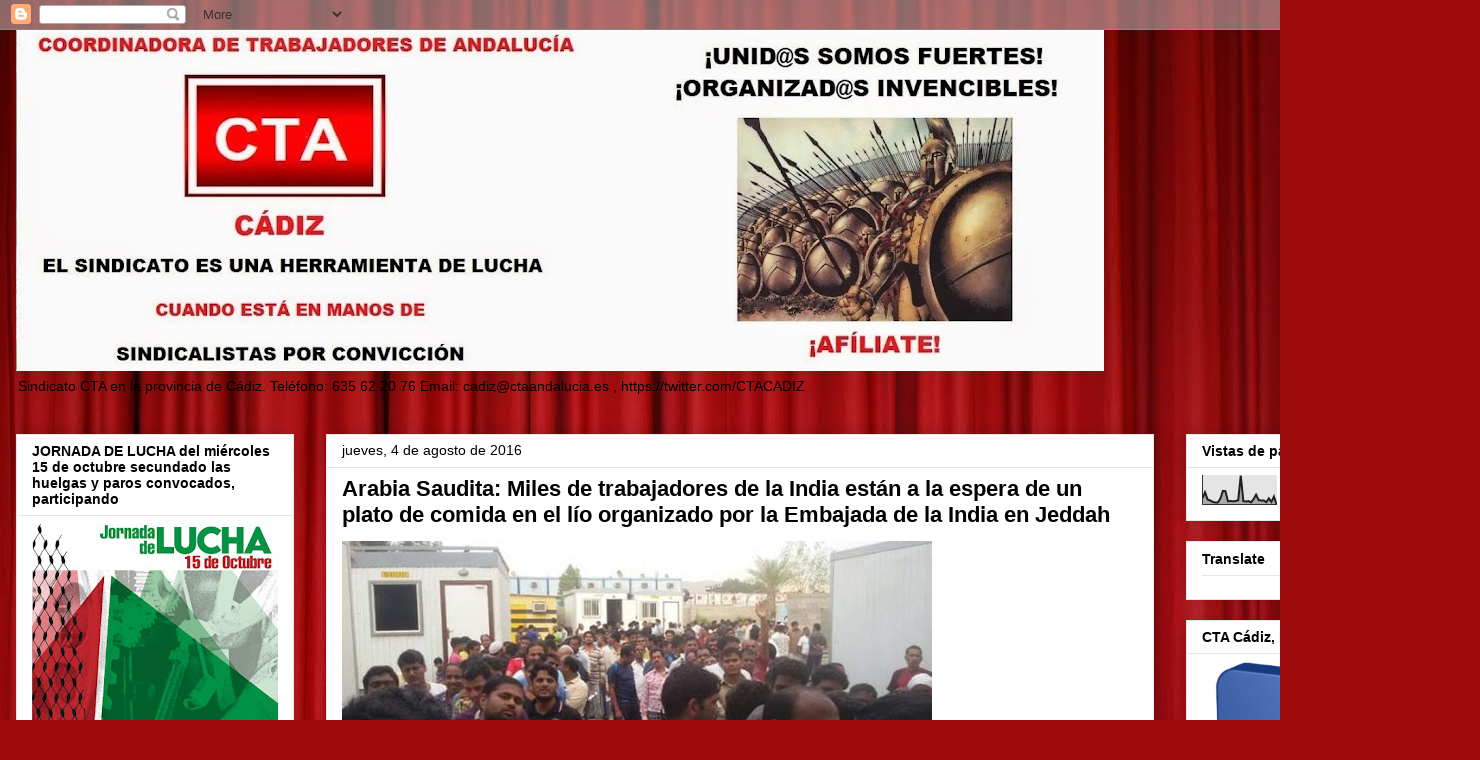

--- FILE ---
content_type: text/html; charset=UTF-8
request_url: https://ctacadiz.blogspot.com/2016/08/arabia-saudita-miles-de-trabajadores-de.html
body_size: 32617
content:
<!DOCTYPE html>
<html class='v2' dir='ltr' lang='es'>
<head>
<link href='https://www.blogger.com/static/v1/widgets/335934321-css_bundle_v2.css' rel='stylesheet' type='text/css'/>
<meta content='width=1100' name='viewport'/>
<meta content='text/html; charset=UTF-8' http-equiv='Content-Type'/>
<meta content='blogger' name='generator'/>
<link href='https://ctacadiz.blogspot.com/favicon.ico' rel='icon' type='image/x-icon'/>
<link href='http://ctacadiz.blogspot.com/2016/08/arabia-saudita-miles-de-trabajadores-de.html' rel='canonical'/>
<link rel="alternate" type="application/atom+xml" title="Sindicato CTA en la provincia de Cádiz - Atom" href="https://ctacadiz.blogspot.com/feeds/posts/default" />
<link rel="alternate" type="application/rss+xml" title="Sindicato CTA en la provincia de Cádiz - RSS" href="https://ctacadiz.blogspot.com/feeds/posts/default?alt=rss" />
<link rel="service.post" type="application/atom+xml" title="Sindicato CTA en la provincia de Cádiz - Atom" href="https://www.blogger.com/feeds/7021744954168022745/posts/default" />

<link rel="alternate" type="application/atom+xml" title="Sindicato CTA en la provincia de Cádiz - Atom" href="https://ctacadiz.blogspot.com/feeds/5157271231606007507/comments/default" />
<!--Can't find substitution for tag [blog.ieCssRetrofitLinks]-->
<link href='http://www.wftucentral.org/wp-content/uploads/2016/08/saudi-arab_650x400_61470037158-590x260.jpg' rel='image_src'/>
<meta content='http://ctacadiz.blogspot.com/2016/08/arabia-saudita-miles-de-trabajadores-de.html' property='og:url'/>
<meta content='Arabia Saudita: Miles de trabajadores de la India están a la espera de un plato de comida en el lío organizado por la Embajada de la India en Jeddah' property='og:title'/>
<meta content='          03 Ago el año 2016   MUNDO ÁRABE  ,  ARABIA SAUDITA       Miles de trabajadores de la India están esperando por un plato de comida...' property='og:description'/>
<meta content='https://lh3.googleusercontent.com/blogger_img_proxy/AEn0k_spXybGVKS6N5YVQstJyz5m2mZVFukZZ-p-IFKYiRBk5wg1HRiywGDFedvWQ2aDh1ZbYAbD65CGTRx7thaTLCVojkIELRlEcatG8N_KgSyluYGOi-MwDFH7C72IGdRjx1jl3VfoA-Lc5JDxL2m94QbOEHbjF2GxfmxwctER72hWryP2=w1200-h630-p-k-no-nu' property='og:image'/>
<title>Sindicato CTA en la provincia de Cádiz: Arabia Saudita: Miles de trabajadores de la India están a la espera de un plato de comida en el lío organizado por la Embajada de la India en Jeddah</title>
<style id='page-skin-1' type='text/css'><!--
/*
-----------------------------------------------
Blogger Template Style
Name:     Awesome Inc.
Designer: Tina Chen
URL:      tinachen.org
----------------------------------------------- */
/* Content
----------------------------------------------- */
body {
font: normal normal 13px Arial, Tahoma, Helvetica, FreeSans, sans-serif;
color: #000000;
background: #9e090b url(//themes.googleusercontent.com/image?id=1boR97_H6UQaN1T-UDoOA5RZ3VHSD15X6Ah6l4I5cXbUkypGjXGLF-rNXu9nFHI0MIjO2) no-repeat fixed top center /* Credit: i-bob (http://www.istockphoto.com/googleimages.php?id=4311112&platform=blogger) */;
}
html body .content-outer {
min-width: 0;
max-width: 100%;
width: 100%;
}
a:link {
text-decoration: none;
color: #265b9b;
}
a:visited {
text-decoration: none;
color: #25224c;
}
a:hover {
text-decoration: underline;
color: #265b9b;
}
.body-fauxcolumn-outer .cap-top {
position: absolute;
z-index: 1;
height: 276px;
width: 100%;
background: transparent none repeat-x scroll top left;
_background-image: none;
}
/* Columns
----------------------------------------------- */
.content-inner {
padding: 0;
}
.header-inner .section {
margin: 0 16px;
}
.tabs-inner .section {
margin: 0 16px;
}
.main-inner {
padding-top: 30px;
}
.main-inner .column-center-inner,
.main-inner .column-left-inner,
.main-inner .column-right-inner {
padding: 0 5px;
}
*+html body .main-inner .column-center-inner {
margin-top: -30px;
}
#layout .main-inner .column-center-inner {
margin-top: 0;
}
/* Header
----------------------------------------------- */
.header-outer {
margin: 0 0 0 0;
background: transparent none repeat scroll 0 0;
}
.Header h1 {
font: normal bold 40px Arial, Tahoma, Helvetica, FreeSans, sans-serif;
color: #000000;
text-shadow: 0 0 -1px #000000;
}
.Header h1 a {
color: #000000;
}
.Header .description {
font: normal normal 14px Arial, Tahoma, Helvetica, FreeSans, sans-serif;
color: #000000;
}
.header-inner .Header .titlewrapper,
.header-inner .Header .descriptionwrapper {
padding-left: 0;
padding-right: 0;
margin-bottom: 0;
}
.header-inner .Header .titlewrapper {
padding-top: 22px;
}
/* Tabs
----------------------------------------------- */
.tabs-outer {
overflow: hidden;
position: relative;
background: #e6e6e6 url(//www.blogblog.com/1kt/awesomeinc/tabs_gradient_light.png) repeat scroll 0 0;
}
#layout .tabs-outer {
overflow: visible;
}
.tabs-cap-top, .tabs-cap-bottom {
position: absolute;
width: 100%;
border-top: 1px solid #848484;
}
.tabs-cap-bottom {
bottom: 0;
}
.tabs-inner .widget li a {
display: inline-block;
margin: 0;
padding: .6em 1.5em;
font: normal bold 14px Arial, Tahoma, Helvetica, FreeSans, sans-serif;
color: #000000;
border-top: 1px solid #848484;
border-bottom: 1px solid #848484;
border-left: 1px solid #848484;
height: 16px;
line-height: 16px;
}
.tabs-inner .widget li:last-child a {
border-right: 1px solid #848484;
}
.tabs-inner .widget li.selected a, .tabs-inner .widget li a:hover {
background: #000000 url(//www.blogblog.com/1kt/awesomeinc/tabs_gradient_light.png) repeat-x scroll 0 -100px;
color: #ffffff;
}
/* Headings
----------------------------------------------- */
h2 {
font: normal bold 14px Arial, Tahoma, Helvetica, FreeSans, sans-serif;
color: #000000;
}
/* Widgets
----------------------------------------------- */
.main-inner .section {
margin: 0 27px;
padding: 0;
}
.main-inner .column-left-outer,
.main-inner .column-right-outer {
margin-top: 0;
}
#layout .main-inner .column-left-outer,
#layout .main-inner .column-right-outer {
margin-top: 0;
}
.main-inner .column-left-inner,
.main-inner .column-right-inner {
background: transparent none repeat 0 0;
-moz-box-shadow: 0 0 0 rgba(0, 0, 0, .2);
-webkit-box-shadow: 0 0 0 rgba(0, 0, 0, .2);
-goog-ms-box-shadow: 0 0 0 rgba(0, 0, 0, .2);
box-shadow: 0 0 0 rgba(0, 0, 0, .2);
-moz-border-radius: 0;
-webkit-border-radius: 0;
-goog-ms-border-radius: 0;
border-radius: 0;
}
#layout .main-inner .column-left-inner,
#layout .main-inner .column-right-inner {
margin-top: 0;
}
.sidebar .widget {
font: normal normal 14px Arial, Tahoma, Helvetica, FreeSans, sans-serif;
color: #000000;
}
.sidebar .widget a:link {
color: #265b9b;
}
.sidebar .widget a:visited {
color: #25224c;
}
.sidebar .widget a:hover {
color: #265b9b;
}
.sidebar .widget h2 {
text-shadow: 0 0 -1px #000000;
}
.main-inner .widget {
background-color: #ffffff;
border: 1px solid #e6e6e6;
padding: 0 15px 15px;
margin: 20px -16px;
-moz-box-shadow: 0 0 20px rgba(0, 0, 0, .2);
-webkit-box-shadow: 0 0 20px rgba(0, 0, 0, .2);
-goog-ms-box-shadow: 0 0 20px rgba(0, 0, 0, .2);
box-shadow: 0 0 20px rgba(0, 0, 0, .2);
-moz-border-radius: 0;
-webkit-border-radius: 0;
-goog-ms-border-radius: 0;
border-radius: 0;
}
.main-inner .widget h2 {
margin: 0 -15px;
padding: .6em 15px .5em;
border-bottom: 1px solid transparent;
}
.footer-inner .widget h2 {
padding: 0 0 .4em;
border-bottom: 1px solid transparent;
}
.main-inner .widget h2 + div, .footer-inner .widget h2 + div {
border-top: 1px solid #e6e6e6;
padding-top: 8px;
}
.main-inner .widget .widget-content {
margin: 0 -15px;
padding: 7px 15px 0;
}
.main-inner .widget ul, .main-inner .widget #ArchiveList ul.flat {
margin: -8px -15px 0;
padding: 0;
list-style: none;
}
.main-inner .widget #ArchiveList {
margin: -8px 0 0;
}
.main-inner .widget ul li, .main-inner .widget #ArchiveList ul.flat li {
padding: .5em 15px;
text-indent: 0;
color: #000000;
border-top: 1px solid #e6e6e6;
border-bottom: 1px solid transparent;
}
.main-inner .widget #ArchiveList ul li {
padding-top: .25em;
padding-bottom: .25em;
}
.main-inner .widget ul li:first-child, .main-inner .widget #ArchiveList ul.flat li:first-child {
border-top: none;
}
.main-inner .widget ul li:last-child, .main-inner .widget #ArchiveList ul.flat li:last-child {
border-bottom: none;
}
.post-body {
position: relative;
}
.main-inner .widget .post-body ul {
padding: 0 2.5em;
margin: .5em 0;
list-style: disc;
}
.main-inner .widget .post-body ul li {
padding: 0.25em 0;
margin-bottom: .25em;
color: #000000;
border: none;
}
.footer-inner .widget ul {
padding: 0;
list-style: none;
}
.widget .zippy {
color: #000000;
}
/* Posts
----------------------------------------------- */
body .main-inner .Blog {
padding: 0;
margin-bottom: 1em;
background-color: transparent;
border: none;
-moz-box-shadow: 0 0 0 rgba(0, 0, 0, 0);
-webkit-box-shadow: 0 0 0 rgba(0, 0, 0, 0);
-goog-ms-box-shadow: 0 0 0 rgba(0, 0, 0, 0);
box-shadow: 0 0 0 rgba(0, 0, 0, 0);
}
.main-inner .section:last-child .Blog:last-child {
padding: 0;
margin-bottom: 1em;
}
.main-inner .widget h2.date-header {
margin: 0 -15px 1px;
padding: 0 0 0 0;
font: normal normal 14px Arial, Tahoma, Helvetica, FreeSans, sans-serif;
color: #000000;
background: transparent none no-repeat scroll top left;
border-top: 0 solid #e6e6e6;
border-bottom: 1px solid transparent;
-moz-border-radius-topleft: 0;
-moz-border-radius-topright: 0;
-webkit-border-top-left-radius: 0;
-webkit-border-top-right-radius: 0;
border-top-left-radius: 0;
border-top-right-radius: 0;
position: static;
bottom: 100%;
right: 15px;
text-shadow: 0 0 -1px #000000;
}
.main-inner .widget h2.date-header span {
font: normal normal 14px Arial, Tahoma, Helvetica, FreeSans, sans-serif;
display: block;
padding: .5em 15px;
border-left: 0 solid #e6e6e6;
border-right: 0 solid #e6e6e6;
}
.date-outer {
position: relative;
margin: 30px 0 20px;
padding: 0 15px;
background-color: #ffffff;
border: 1px solid #e6e6e6;
-moz-box-shadow: 0 0 20px rgba(0, 0, 0, .2);
-webkit-box-shadow: 0 0 20px rgba(0, 0, 0, .2);
-goog-ms-box-shadow: 0 0 20px rgba(0, 0, 0, .2);
box-shadow: 0 0 20px rgba(0, 0, 0, .2);
-moz-border-radius: 0;
-webkit-border-radius: 0;
-goog-ms-border-radius: 0;
border-radius: 0;
}
.date-outer:first-child {
margin-top: 0;
}
.date-outer:last-child {
margin-bottom: 20px;
-moz-border-radius-bottomleft: 0;
-moz-border-radius-bottomright: 0;
-webkit-border-bottom-left-radius: 0;
-webkit-border-bottom-right-radius: 0;
-goog-ms-border-bottom-left-radius: 0;
-goog-ms-border-bottom-right-radius: 0;
border-bottom-left-radius: 0;
border-bottom-right-radius: 0;
}
.date-posts {
margin: 0 -15px;
padding: 0 15px;
clear: both;
}
.post-outer, .inline-ad {
border-top: 1px solid #e6e6e6;
margin: 0 -15px;
padding: 15px 15px;
}
.post-outer {
padding-bottom: 10px;
}
.post-outer:first-child {
padding-top: 0;
border-top: none;
}
.post-outer:last-child, .inline-ad:last-child {
border-bottom: none;
}
.post-body {
position: relative;
}
.post-body img {
padding: 8px;
background: transparent;
border: 1px solid transparent;
-moz-box-shadow: 0 0 0 rgba(0, 0, 0, .2);
-webkit-box-shadow: 0 0 0 rgba(0, 0, 0, .2);
box-shadow: 0 0 0 rgba(0, 0, 0, .2);
-moz-border-radius: 0;
-webkit-border-radius: 0;
border-radius: 0;
}
h3.post-title, h4 {
font: normal bold 22px Arial, Tahoma, Helvetica, FreeSans, sans-serif;
color: #000000;
}
h3.post-title a {
font: normal bold 22px Arial, Tahoma, Helvetica, FreeSans, sans-serif;
color: #000000;
}
h3.post-title a:hover {
color: #265b9b;
text-decoration: underline;
}
.post-header {
margin: 0 0 1em;
}
.post-body {
line-height: 1.4;
}
.post-outer h2 {
color: #000000;
}
.post-footer {
margin: 1.5em 0 0;
}
#blog-pager {
padding: 15px;
font-size: 120%;
background-color: #ffffff;
border: 1px solid #e6e6e6;
-moz-box-shadow: 0 0 20px rgba(0, 0, 0, .2);
-webkit-box-shadow: 0 0 20px rgba(0, 0, 0, .2);
-goog-ms-box-shadow: 0 0 20px rgba(0, 0, 0, .2);
box-shadow: 0 0 20px rgba(0, 0, 0, .2);
-moz-border-radius: 0;
-webkit-border-radius: 0;
-goog-ms-border-radius: 0;
border-radius: 0;
-moz-border-radius-topleft: 0;
-moz-border-radius-topright: 0;
-webkit-border-top-left-radius: 0;
-webkit-border-top-right-radius: 0;
-goog-ms-border-top-left-radius: 0;
-goog-ms-border-top-right-radius: 0;
border-top-left-radius: 0;
border-top-right-radius-topright: 0;
margin-top: 1em;
}
.blog-feeds, .post-feeds {
margin: 1em 0;
text-align: center;
color: #000000;
}
.blog-feeds a, .post-feeds a {
color: #265b9b;
}
.blog-feeds a:visited, .post-feeds a:visited {
color: #25224c;
}
.blog-feeds a:hover, .post-feeds a:hover {
color: #265b9b;
}
.post-outer .comments {
margin-top: 2em;
}
/* Comments
----------------------------------------------- */
.comments .comments-content .icon.blog-author {
background-repeat: no-repeat;
background-image: url([data-uri]);
}
.comments .comments-content .loadmore a {
border-top: 1px solid #848484;
border-bottom: 1px solid #848484;
}
.comments .continue {
border-top: 2px solid #848484;
}
/* Footer
----------------------------------------------- */
.footer-outer {
margin: -20px 0 -1px;
padding: 20px 0 0;
color: #000000;
overflow: hidden;
}
.footer-fauxborder-left {
border-top: 1px solid #e6e6e6;
background: #ffffff none repeat scroll 0 0;
-moz-box-shadow: 0 0 20px rgba(0, 0, 0, .2);
-webkit-box-shadow: 0 0 20px rgba(0, 0, 0, .2);
-goog-ms-box-shadow: 0 0 20px rgba(0, 0, 0, .2);
box-shadow: 0 0 20px rgba(0, 0, 0, .2);
margin: 0 -20px;
}
/* Mobile
----------------------------------------------- */
body.mobile {
background-size: auto;
}
.mobile .body-fauxcolumn-outer {
background: transparent none repeat scroll top left;
}
*+html body.mobile .main-inner .column-center-inner {
margin-top: 0;
}
.mobile .main-inner .widget {
padding: 0 0 15px;
}
.mobile .main-inner .widget h2 + div,
.mobile .footer-inner .widget h2 + div {
border-top: none;
padding-top: 0;
}
.mobile .footer-inner .widget h2 {
padding: 0.5em 0;
border-bottom: none;
}
.mobile .main-inner .widget .widget-content {
margin: 0;
padding: 7px 0 0;
}
.mobile .main-inner .widget ul,
.mobile .main-inner .widget #ArchiveList ul.flat {
margin: 0 -15px 0;
}
.mobile .main-inner .widget h2.date-header {
right: 0;
}
.mobile .date-header span {
padding: 0.4em 0;
}
.mobile .date-outer:first-child {
margin-bottom: 0;
border: 1px solid #e6e6e6;
-moz-border-radius-topleft: 0;
-moz-border-radius-topright: 0;
-webkit-border-top-left-radius: 0;
-webkit-border-top-right-radius: 0;
-goog-ms-border-top-left-radius: 0;
-goog-ms-border-top-right-radius: 0;
border-top-left-radius: 0;
border-top-right-radius: 0;
}
.mobile .date-outer {
border-color: #e6e6e6;
border-width: 0 1px 1px;
}
.mobile .date-outer:last-child {
margin-bottom: 0;
}
.mobile .main-inner {
padding: 0;
}
.mobile .header-inner .section {
margin: 0;
}
.mobile .post-outer, .mobile .inline-ad {
padding: 5px 0;
}
.mobile .tabs-inner .section {
margin: 0 10px;
}
.mobile .main-inner .widget h2 {
margin: 0;
padding: 0;
}
.mobile .main-inner .widget h2.date-header span {
padding: 0;
}
.mobile .main-inner .widget .widget-content {
margin: 0;
padding: 7px 0 0;
}
.mobile #blog-pager {
border: 1px solid transparent;
background: #ffffff none repeat scroll 0 0;
}
.mobile .main-inner .column-left-inner,
.mobile .main-inner .column-right-inner {
background: transparent none repeat 0 0;
-moz-box-shadow: none;
-webkit-box-shadow: none;
-goog-ms-box-shadow: none;
box-shadow: none;
}
.mobile .date-posts {
margin: 0;
padding: 0;
}
.mobile .footer-fauxborder-left {
margin: 0;
border-top: inherit;
}
.mobile .main-inner .section:last-child .Blog:last-child {
margin-bottom: 0;
}
.mobile-index-contents {
color: #000000;
}
.mobile .mobile-link-button {
background: #265b9b url(//www.blogblog.com/1kt/awesomeinc/tabs_gradient_light.png) repeat scroll 0 0;
}
.mobile-link-button a:link, .mobile-link-button a:visited {
color: #ffffff;
}
.mobile .tabs-inner .PageList .widget-content {
background: transparent;
border-top: 1px solid;
border-color: #848484;
color: #000000;
}
.mobile .tabs-inner .PageList .widget-content .pagelist-arrow {
border-left: 1px solid #848484;
}

--></style>
<style id='template-skin-1' type='text/css'><!--
body {
min-width: 1480px;
}
.content-outer, .content-fauxcolumn-outer, .region-inner {
min-width: 1480px;
max-width: 1480px;
_width: 1480px;
}
.main-inner .columns {
padding-left: 310px;
padding-right: 310px;
}
.main-inner .fauxcolumn-center-outer {
left: 310px;
right: 310px;
/* IE6 does not respect left and right together */
_width: expression(this.parentNode.offsetWidth -
parseInt("310px") -
parseInt("310px") + 'px');
}
.main-inner .fauxcolumn-left-outer {
width: 310px;
}
.main-inner .fauxcolumn-right-outer {
width: 310px;
}
.main-inner .column-left-outer {
width: 310px;
right: 100%;
margin-left: -310px;
}
.main-inner .column-right-outer {
width: 310px;
margin-right: -310px;
}
#layout {
min-width: 0;
}
#layout .content-outer {
min-width: 0;
width: 800px;
}
#layout .region-inner {
min-width: 0;
width: auto;
}
body#layout div.add_widget {
padding: 8px;
}
body#layout div.add_widget a {
margin-left: 32px;
}
--></style>
<style>
    body {background-image:url(\/\/themes.googleusercontent.com\/image?id=1boR97_H6UQaN1T-UDoOA5RZ3VHSD15X6Ah6l4I5cXbUkypGjXGLF-rNXu9nFHI0MIjO2);}
    
@media (max-width: 200px) { body {background-image:url(\/\/themes.googleusercontent.com\/image?id=1boR97_H6UQaN1T-UDoOA5RZ3VHSD15X6Ah6l4I5cXbUkypGjXGLF-rNXu9nFHI0MIjO2&options=w200);}}
@media (max-width: 400px) and (min-width: 201px) { body {background-image:url(\/\/themes.googleusercontent.com\/image?id=1boR97_H6UQaN1T-UDoOA5RZ3VHSD15X6Ah6l4I5cXbUkypGjXGLF-rNXu9nFHI0MIjO2&options=w400);}}
@media (max-width: 800px) and (min-width: 401px) { body {background-image:url(\/\/themes.googleusercontent.com\/image?id=1boR97_H6UQaN1T-UDoOA5RZ3VHSD15X6Ah6l4I5cXbUkypGjXGLF-rNXu9nFHI0MIjO2&options=w800);}}
@media (max-width: 1200px) and (min-width: 801px) { body {background-image:url(\/\/themes.googleusercontent.com\/image?id=1boR97_H6UQaN1T-UDoOA5RZ3VHSD15X6Ah6l4I5cXbUkypGjXGLF-rNXu9nFHI0MIjO2&options=w1200);}}
/* Last tag covers anything over one higher than the previous max-size cap. */
@media (min-width: 1201px) { body {background-image:url(\/\/themes.googleusercontent.com\/image?id=1boR97_H6UQaN1T-UDoOA5RZ3VHSD15X6Ah6l4I5cXbUkypGjXGLF-rNXu9nFHI0MIjO2&options=w1600);}}
  </style>
<link href='https://www.blogger.com/dyn-css/authorization.css?targetBlogID=7021744954168022745&amp;zx=fc88a328-0842-46a4-b5e5-45d5dd28af06' media='none' onload='if(media!=&#39;all&#39;)media=&#39;all&#39;' rel='stylesheet'/><noscript><link href='https://www.blogger.com/dyn-css/authorization.css?targetBlogID=7021744954168022745&amp;zx=fc88a328-0842-46a4-b5e5-45d5dd28af06' rel='stylesheet'/></noscript>
<meta name='google-adsense-platform-account' content='ca-host-pub-1556223355139109'/>
<meta name='google-adsense-platform-domain' content='blogspot.com'/>

</head>
<body class='loading variant-light'>
<div class='navbar section' id='navbar' name='Barra de navegación'><div class='widget Navbar' data-version='1' id='Navbar1'><script type="text/javascript">
    function setAttributeOnload(object, attribute, val) {
      if(window.addEventListener) {
        window.addEventListener('load',
          function(){ object[attribute] = val; }, false);
      } else {
        window.attachEvent('onload', function(){ object[attribute] = val; });
      }
    }
  </script>
<div id="navbar-iframe-container"></div>
<script type="text/javascript" src="https://apis.google.com/js/platform.js"></script>
<script type="text/javascript">
      gapi.load("gapi.iframes:gapi.iframes.style.bubble", function() {
        if (gapi.iframes && gapi.iframes.getContext) {
          gapi.iframes.getContext().openChild({
              url: 'https://www.blogger.com/navbar/7021744954168022745?po\x3d5157271231606007507\x26origin\x3dhttps://ctacadiz.blogspot.com',
              where: document.getElementById("navbar-iframe-container"),
              id: "navbar-iframe"
          });
        }
      });
    </script><script type="text/javascript">
(function() {
var script = document.createElement('script');
script.type = 'text/javascript';
script.src = '//pagead2.googlesyndication.com/pagead/js/google_top_exp.js';
var head = document.getElementsByTagName('head')[0];
if (head) {
head.appendChild(script);
}})();
</script>
</div></div>
<div class='body-fauxcolumns'>
<div class='fauxcolumn-outer body-fauxcolumn-outer'>
<div class='cap-top'>
<div class='cap-left'></div>
<div class='cap-right'></div>
</div>
<div class='fauxborder-left'>
<div class='fauxborder-right'></div>
<div class='fauxcolumn-inner'>
</div>
</div>
<div class='cap-bottom'>
<div class='cap-left'></div>
<div class='cap-right'></div>
</div>
</div>
</div>
<div class='content'>
<div class='content-fauxcolumns'>
<div class='fauxcolumn-outer content-fauxcolumn-outer'>
<div class='cap-top'>
<div class='cap-left'></div>
<div class='cap-right'></div>
</div>
<div class='fauxborder-left'>
<div class='fauxborder-right'></div>
<div class='fauxcolumn-inner'>
</div>
</div>
<div class='cap-bottom'>
<div class='cap-left'></div>
<div class='cap-right'></div>
</div>
</div>
</div>
<div class='content-outer'>
<div class='content-cap-top cap-top'>
<div class='cap-left'></div>
<div class='cap-right'></div>
</div>
<div class='fauxborder-left content-fauxborder-left'>
<div class='fauxborder-right content-fauxborder-right'></div>
<div class='content-inner'>
<header>
<div class='header-outer'>
<div class='header-cap-top cap-top'>
<div class='cap-left'></div>
<div class='cap-right'></div>
</div>
<div class='fauxborder-left header-fauxborder-left'>
<div class='fauxborder-right header-fauxborder-right'></div>
<div class='region-inner header-inner'>
<div class='header section' id='header' name='Cabecera'><div class='widget Header' data-version='1' id='Header1'>
<div id='header-inner'>
<a href='https://ctacadiz.blogspot.com/' style='display: block'>
<img alt='Sindicato CTA en la provincia de Cádiz' height='341px; ' id='Header1_headerimg' src='https://blogger.googleusercontent.com/img/b/R29vZ2xl/AVvXsEjA1Nye8A4f586Ox2mQvflahyJy55AvtXvk0sk-piW2Xdl_gqXxgd72fp3mmSRoEzOo58OwomGcSvoNJHAkFqSHWSNM2hdF4zCDkTg360SG3wJQmJiqmECEiiYw96_x-s4rQA__q23jzmbK/s1088/Cabecera+CTA+C%25C3%25A1diz+-+def.jpg' style='display: block' width='1088px; '/>
</a>
<div class='descriptionwrapper'>
<p class='description'><span>Sindicato CTA en la provincia de Cádiz. 

Teléfono: 635 62 20 76

Email: cadiz@ctaandalucia.es , https://twitter.com/CTACADIZ </span></p>
</div>
</div>
</div></div>
</div>
</div>
<div class='header-cap-bottom cap-bottom'>
<div class='cap-left'></div>
<div class='cap-right'></div>
</div>
</div>
</header>
<div class='tabs-outer'>
<div class='tabs-cap-top cap-top'>
<div class='cap-left'></div>
<div class='cap-right'></div>
</div>
<div class='fauxborder-left tabs-fauxborder-left'>
<div class='fauxborder-right tabs-fauxborder-right'></div>
<div class='region-inner tabs-inner'>
<div class='tabs no-items section' id='crosscol' name='Multicolumnas'></div>
<div class='tabs no-items section' id='crosscol-overflow' name='Cross-Column 2'></div>
</div>
</div>
<div class='tabs-cap-bottom cap-bottom'>
<div class='cap-left'></div>
<div class='cap-right'></div>
</div>
</div>
<div class='main-outer'>
<div class='main-cap-top cap-top'>
<div class='cap-left'></div>
<div class='cap-right'></div>
</div>
<div class='fauxborder-left main-fauxborder-left'>
<div class='fauxborder-right main-fauxborder-right'></div>
<div class='region-inner main-inner'>
<div class='columns fauxcolumns'>
<div class='fauxcolumn-outer fauxcolumn-center-outer'>
<div class='cap-top'>
<div class='cap-left'></div>
<div class='cap-right'></div>
</div>
<div class='fauxborder-left'>
<div class='fauxborder-right'></div>
<div class='fauxcolumn-inner'>
</div>
</div>
<div class='cap-bottom'>
<div class='cap-left'></div>
<div class='cap-right'></div>
</div>
</div>
<div class='fauxcolumn-outer fauxcolumn-left-outer'>
<div class='cap-top'>
<div class='cap-left'></div>
<div class='cap-right'></div>
</div>
<div class='fauxborder-left'>
<div class='fauxborder-right'></div>
<div class='fauxcolumn-inner'>
</div>
</div>
<div class='cap-bottom'>
<div class='cap-left'></div>
<div class='cap-right'></div>
</div>
</div>
<div class='fauxcolumn-outer fauxcolumn-right-outer'>
<div class='cap-top'>
<div class='cap-left'></div>
<div class='cap-right'></div>
</div>
<div class='fauxborder-left'>
<div class='fauxborder-right'></div>
<div class='fauxcolumn-inner'>
</div>
</div>
<div class='cap-bottom'>
<div class='cap-left'></div>
<div class='cap-right'></div>
</div>
</div>
<!-- corrects IE6 width calculation -->
<div class='columns-inner'>
<div class='column-center-outer'>
<div class='column-center-inner'>
<div class='main section' id='main' name='Principal'><div class='widget Blog' data-version='1' id='Blog1'>
<div class='blog-posts hfeed'>

          <div class="date-outer">
        
<h2 class='date-header'><span>jueves, 4 de agosto de 2016</span></h2>

          <div class="date-posts">
        
<div class='post-outer'>
<div class='post hentry uncustomized-post-template' itemprop='blogPost' itemscope='itemscope' itemtype='http://schema.org/BlogPosting'>
<meta content='http://www.wftucentral.org/wp-content/uploads/2016/08/saudi-arab_650x400_61470037158-590x260.jpg' itemprop='image_url'/>
<meta content='7021744954168022745' itemprop='blogId'/>
<meta content='5157271231606007507' itemprop='postId'/>
<a name='5157271231606007507'></a>
<h3 class='post-title entry-title' itemprop='name'>
Arabia Saudita: Miles de trabajadores de la India están a la espera de un plato de comida en el lío organizado por la Embajada de la India en Jeddah
</h3>
<div class='post-header'>
<div class='post-header-line-1'></div>
</div>
<div class='post-body entry-content' id='post-body-5157271231606007507' itemprop='description articleBody'>
<div class="single-thumbnail-image" style="border: 0px; color: #333333; font-family: HelveticaNeue, 'Helvetica Neue', Arial, sans-serif; font-size: 12px; font-stretch: inherit; line-height: 18.5px; margin: 0px 0px 20px; padding: 0px; vertical-align: baseline;">
<a data-rel="prettyPhoto" href="http://www.wftucentral.org/wp-content/uploads/2016/08/saudi-arab_650x400_61470037158.jpg" style="border: 0px; color: #0762a5; font-family: inherit; font-size: inherit; font-stretch: inherit; font-style: inherit; font-variant: inherit; font-weight: inherit; line-height: inherit; margin: 0px; outline: 0px; padding: 0px; text-decoration: none; vertical-align: baseline;" title="Arabia Saudita: Miles de trabajadores de la India están a la espera de un plato de comida en el lío organizado por la Embajada de la India en Jeddah"><img alt="" src="https://lh3.googleusercontent.com/blogger_img_proxy/AEn0k_spXybGVKS6N5YVQstJyz5m2mZVFukZZ-p-IFKYiRBk5wg1HRiywGDFedvWQ2aDh1ZbYAbD65CGTRx7thaTLCVojkIELRlEcatG8N_KgSyluYGOi-MwDFH7C72IGdRjx1jl3VfoA-Lc5JDxL2m94QbOEHbjF2GxfmxwctER72hWryP2=s0-d" style="border: 0px; display: block; font-family: inherit; font-size: inherit; font-stretch: inherit; font-style: inherit; font-variant: inherit; font-weight: inherit; height: auto; line-height: inherit; margin: 0px; max-width: 100%; padding: 0px; vertical-align: baseline;"></a></div>
<div class="clear" style="border: 0px; clear: both; color: #333333; font-family: HelveticaNeue, 'Helvetica Neue', Arial, sans-serif; font-size: 12px; font-stretch: inherit; height: 0px; line-height: 18.5px; margin: 0px; overflow: hidden; padding: 0px; vertical-align: baseline; visibility: hidden; width: 0px;">
</div>
<div class="single-thumbnail-title-wrapper" style="border: 0px; color: #333333; font-family: HelveticaNeue, 'Helvetica Neue', Arial, sans-serif; font-size: 12px; font-stretch: inherit; line-height: 18.5px; margin: 0px; padding: 0px 30px 0px 0px; position: relative; vertical-align: baseline;">
<h1 class="single-thumbnail-title post-title-color gdl-title" style="border: 0px; font-family: 'PT Sans Narrow'; font-size: 21px; font-stretch: inherit; font-style: inherit; font-variant: inherit; font-weight: normal; line-height: inherit; margin: 0px; padding: 0px 0px 7px; vertical-align: baseline;">
<br /></h1>
</div>
<div class="single-thumbnail-info post-info-color gdl-divider" style="border: 0px rgb(236, 236, 236); color: rgb(164, 164, 164) !important; font-family: 'Droid Serif'; font-size: 11px; font-stretch: inherit; line-height: 18.5px; margin: 0px 0px 10px; padding: 0px; vertical-align: baseline;">
<div class="single-thumbnail-date" style="background-attachment: initial; background-clip: initial; background-image: url(&quot;https://lh3.googleusercontent.com/blogger_img_proxy/AEn0k_tEcZXcxCqxcdlrOKMlAxJAOlbgqNXhyC_aEqtTZPHJqlhWhJWnV9BpBCztl-l4uhXp9W634ZYFQsAPdfJVxi1wOP41vKs3VpbAwKfwhq5FCj3ndXJDK-zUsjdqyjrCQ-zyZkqV7_HdwGC9urWQRAjuc5-aJ8dyjsuBqy7JU6CRyw=s0-d&quot;); background-origin: initial; background-position: 0px 0px; background-repeat: no-repeat; background-size: initial; border: 0px; float: left; font-family: inherit; font-size: inherit; font-stretch: inherit; font-style: italic; font-variant: inherit; font-weight: inherit; height: 16px; line-height: 16px; margin: 0px; padding: 0px 0px 0px 23px; vertical-align: baseline;">
03 Ago el año 2016</div>
<div class="single-thumbnail-tag" style="background-attachment: initial; background-clip: initial; background-image: url(&quot;https://lh3.googleusercontent.com/blogger_img_proxy/AEn0k_tPG6Hx-xqKTaicAeibAuqLEgigWCawRgn55iDAkhRbRFvaYI1IqBYjd5cAjWqYlFhMERkT9IQvwLfVYw1SC1MSwGCAGIwwCksbvzhI2xc9a0B9CeQpFBkMUNuJj8jZM6D9_eKatxOua78FhsasHb_OHoz6zJQ86sRQ3_Q=s0-d&quot;); background-origin: initial; background-position: initial; background-repeat: no-repeat; background-size: initial; border: 0px; float: left; font-family: inherit; font-size: inherit; font-stretch: inherit; font-style: inherit; font-variant: inherit; font-weight: inherit; height: auto; line-height: 16px; margin: 0px 0px 0px 20px; padding: 0px 0px 0px 23px; vertical-align: baseline;">
<a href="http://www.wftucentral.org/tag/arab-world/" rel="tag" style="border: 0px; color: #0762a5; font-family: inherit; font-size: inherit; font-stretch: inherit; font-style: inherit; font-variant: inherit; font-weight: inherit; line-height: inherit; margin: 0px; outline: 0px; padding: 0px; text-decoration: none; vertical-align: baseline;">MUNDO ÁRABE</a>&nbsp;,&nbsp;<a href="http://www.wftucentral.org/tag/saudi-arabia/" rel="tag" style="border: 0px; color: #0762a5; font-family: inherit; font-size: inherit; font-stretch: inherit; font-style: inherit; font-variant: inherit; font-weight: inherit; line-height: inherit; margin: 0px; outline: 0px; padding: 0px; text-decoration: none; vertical-align: baseline;">ARABIA SAUDITA</a></div>
<div class="clear" style="border: 0px; clear: both; font-family: inherit; font-size: inherit; font-stretch: inherit; font-style: inherit; font-variant: inherit; font-weight: inherit; height: 0px; line-height: inherit; margin: 0px; overflow: hidden; padding: 0px; vertical-align: baseline; visibility: hidden; width: 0px;">
</div>
</div>
<div class="single-content" style="border: 0px; color: #333333; font-family: HelveticaNeue, 'Helvetica Neue', Arial, sans-serif; font-size: 12px; font-stretch: inherit; line-height: 18.5px; margin: 15px 0px 0px; padding: 0px; vertical-align: baseline;">
<div style="border: 0px; font-family: inherit; font-size: inherit; font-stretch: inherit; font-style: inherit; font-variant: inherit; font-weight: inherit; line-height: inherit; margin-bottom: 20px; padding: 0px; text-align: justify; vertical-align: baseline;">
Miles de trabajadores de la India están esperando por un plato de comida en el lío organizado por la Embajada de la India en Jeddah, como resultado de los despidos de Arabia Empresas en especial en el sector de la construcción.&nbsp;En la actualidad, más de 3 millones de trabajadores indios están "atrapados" en Arabia Saudí no pueden cubrir sus necesidades básicas ni comprar un billete para regresar a su país 800 de ellas recientemente despedido por "Oger" Construction Company.</div>
<div style="border: 0px; font-family: inherit; font-size: inherit; font-stretch: inherit; font-style: inherit; font-variant: inherit; font-weight: inherit; line-height: inherit; margin-bottom: 20px; padding: 0px; text-align: justify; vertical-align: baseline;">
En el mismo tiempo, Arabia trabajadores que no han sido pagados durante 7 meses para la misma Company ha demostrado en el 30 y 31 de de julio de fuera de las oficinas centrales de "Oger" en Jeddah.Su demostración fue tan masiva que todos los caminos centrales fueron bloqueadas y la policía atacaron a los trabajadores en lucha.</div>
<div style="border: 0px; font-family: inherit; font-size: inherit; font-stretch: inherit; font-style: inherit; font-variant: inherit; font-weight: inherit; line-height: inherit; margin-bottom: 20px; padding: 0px; text-align: justify; vertical-align: baseline;">
La Federación Sindical Mundial está vigilando estrechamente la situación y llama a todos los trabajadores en Arabia Saudita sin tener en cuenta su origen étnico para unir sus voces con el movimiento sindical de clase.</div>
<div style="border: 0px; font-family: inherit; font-size: inherit; font-stretch: inherit; font-style: inherit; font-variant: inherit; font-weight: inherit; line-height: inherit; margin-bottom: 20px; padding: 0px; text-align: right; vertical-align: baseline;">
La secretaria</div>
<div style="border: 0px; font-family: inherit; font-size: inherit; font-stretch: inherit; font-style: inherit; font-variant: inherit; font-weight: inherit; line-height: inherit; margin-bottom: 20px; padding: 0px; text-align: right; vertical-align: baseline;">
<br /></div>
<div style="border: 0px; font-family: inherit; font-size: inherit; font-stretch: inherit; font-style: inherit; font-variant: inherit; font-weight: inherit; line-height: inherit; margin-bottom: 20px; padding: 0px; text-align: left; vertical-align: baseline;">
<a href="http://www.wftucentral.org/saudi-arabia-thousands-of-indian-workers-are-waiting-for-a-plate-of-food-in-the-mess-organized-by-the-indian-embassy-in-jeddah/">http://www.wftucentral.org/saudi-arabia-thousands-of-indian-workers-are-waiting-for-a-plate-of-food-in-the-mess-organized-by-the-indian-embassy-in-jeddah/</a></div>
<div style="border: 0px; font-family: inherit; font-size: inherit; font-stretch: inherit; font-style: inherit; font-variant: inherit; font-weight: inherit; line-height: inherit; margin-bottom: 20px; padding: 0px; text-align: left; vertical-align: baseline;">
<br /></div>
<div style="border: 0px; font-family: inherit; font-size: inherit; font-stretch: inherit; font-style: inherit; font-variant: inherit; font-weight: inherit; line-height: inherit; margin-bottom: 20px; padding: 0px; text-align: left; vertical-align: baseline;">
<br /></div>
</div>
<div style='clear: both;'></div>
</div>
<div class='post-footer'>
<div class='post-footer-line post-footer-line-1'>
<span class='post-author vcard'>
Publicado por
<span class='fn' itemprop='author' itemscope='itemscope' itemtype='http://schema.org/Person'>
<meta content='https://www.blogger.com/profile/14377386588844100237' itemprop='url'/>
<a class='g-profile' href='https://www.blogger.com/profile/14377386588844100237' rel='author' title='author profile'>
<span itemprop='name'>CTA CÁDIZ</span>
</a>
</span>
</span>
<span class='post-timestamp'>
en
<meta content='http://ctacadiz.blogspot.com/2016/08/arabia-saudita-miles-de-trabajadores-de.html' itemprop='url'/>
<a class='timestamp-link' href='https://ctacadiz.blogspot.com/2016/08/arabia-saudita-miles-de-trabajadores-de.html' rel='bookmark' title='permanent link'><abbr class='published' itemprop='datePublished' title='2016-08-04T09:32:00+02:00'>9:32</abbr></a>
</span>
<span class='post-comment-link'>
</span>
<span class='post-icons'>
<span class='item-control blog-admin pid-1136269851'>
<a href='https://www.blogger.com/post-edit.g?blogID=7021744954168022745&postID=5157271231606007507&from=pencil' title='Editar entrada'>
<img alt='' class='icon-action' height='18' src='https://resources.blogblog.com/img/icon18_edit_allbkg.gif' width='18'/>
</a>
</span>
</span>
<div class='post-share-buttons goog-inline-block'>
<a class='goog-inline-block share-button sb-email' href='https://www.blogger.com/share-post.g?blogID=7021744954168022745&postID=5157271231606007507&target=email' target='_blank' title='Enviar por correo electrónico'><span class='share-button-link-text'>Enviar por correo electrónico</span></a><a class='goog-inline-block share-button sb-blog' href='https://www.blogger.com/share-post.g?blogID=7021744954168022745&postID=5157271231606007507&target=blog' onclick='window.open(this.href, "_blank", "height=270,width=475"); return false;' target='_blank' title='Escribe un blog'><span class='share-button-link-text'>Escribe un blog</span></a><a class='goog-inline-block share-button sb-twitter' href='https://www.blogger.com/share-post.g?blogID=7021744954168022745&postID=5157271231606007507&target=twitter' target='_blank' title='Compartir en X'><span class='share-button-link-text'>Compartir en X</span></a><a class='goog-inline-block share-button sb-facebook' href='https://www.blogger.com/share-post.g?blogID=7021744954168022745&postID=5157271231606007507&target=facebook' onclick='window.open(this.href, "_blank", "height=430,width=640"); return false;' target='_blank' title='Compartir con Facebook'><span class='share-button-link-text'>Compartir con Facebook</span></a><a class='goog-inline-block share-button sb-pinterest' href='https://www.blogger.com/share-post.g?blogID=7021744954168022745&postID=5157271231606007507&target=pinterest' target='_blank' title='Compartir en Pinterest'><span class='share-button-link-text'>Compartir en Pinterest</span></a>
</div>
</div>
<div class='post-footer-line post-footer-line-2'>
<span class='post-labels'>
Etiquetas:
<a href='https://ctacadiz.blogspot.com/search/label/FSM' rel='tag'>FSM</a>
</span>
</div>
<div class='post-footer-line post-footer-line-3'>
<span class='post-location'>
</span>
</div>
</div>
</div>
<div class='comments' id='comments'>
<a name='comments'></a>
<h4>No hay comentarios:</h4>
<div id='Blog1_comments-block-wrapper'>
<dl class='avatar-comment-indent' id='comments-block'>
</dl>
</div>
<p class='comment-footer'>
<div class='comment-form'>
<a name='comment-form'></a>
<h4 id='comment-post-message'>Publicar un comentario</h4>
<p>
</p>
<a href='https://www.blogger.com/comment/frame/7021744954168022745?po=5157271231606007507&hl=es&saa=85391&origin=https://ctacadiz.blogspot.com' id='comment-editor-src'></a>
<iframe allowtransparency='true' class='blogger-iframe-colorize blogger-comment-from-post' frameborder='0' height='410px' id='comment-editor' name='comment-editor' src='' width='100%'></iframe>
<script src='https://www.blogger.com/static/v1/jsbin/2830521187-comment_from_post_iframe.js' type='text/javascript'></script>
<script type='text/javascript'>
      BLOG_CMT_createIframe('https://www.blogger.com/rpc_relay.html');
    </script>
</div>
</p>
</div>
</div>

        </div></div>
      
</div>
<div class='blog-pager' id='blog-pager'>
<span id='blog-pager-newer-link'>
<a class='blog-pager-newer-link' href='https://ctacadiz.blogspot.com/2016/08/cta-cadiz-va-recurrir-la-oferta-de-las.html' id='Blog1_blog-pager-newer-link' title='Entrada más reciente'>Entrada más reciente</a>
</span>
<span id='blog-pager-older-link'>
<a class='blog-pager-older-link' href='https://ctacadiz.blogspot.com/2016/08/96-plazas-sin-dotar-en-la-rpt-del.html' id='Blog1_blog-pager-older-link' title='Entrada antigua'>Entrada antigua</a>
</span>
<a class='home-link' href='https://ctacadiz.blogspot.com/'>Inicio</a>
</div>
<div class='clear'></div>
<div class='post-feeds'>
<div class='feed-links'>
Suscribirse a:
<a class='feed-link' href='https://ctacadiz.blogspot.com/feeds/5157271231606007507/comments/default' target='_blank' type='application/atom+xml'>Enviar comentarios (Atom)</a>
</div>
</div>
</div></div>
</div>
</div>
<div class='column-left-outer'>
<div class='column-left-inner'>
<aside>
<div class='sidebar section' id='sidebar-left-1'><div class='widget Image' data-version='1' id='Image25'>
<h2>JORNADA DE LUCHA del miércoles 15 de octubre secundado las huelgas y paros convocados, participando</h2>
<div class='widget-content'>
<a href='https://ctacadiz.blogspot.com/2025/10/jornada-de-lucha-del-miercoles-15-de.html'>
<img alt='JORNADA DE LUCHA del miércoles 15 de octubre secundado las huelgas y paros convocados, participando' height='348' id='Image25_img' src='https://blogger.googleusercontent.com/img/a/AVvXsEjkKLVaOQuSUdBiYgoSYvRqUBbbzhlr6RqCNdMThGYM27qU98pxS0MxbmGtb3N0ifI2eKmVQkOu3ACzomNNwDx5TyFikHe4eST77OyMSeBAiBHua7hVAbk6BF_1lUhFvnFQGJ5k_fiyrsL7WNX0HnICkJTtGJnaIo059Xx10dpza4Ya7Rfab3cernj2eCC5=s348' width='246'/>
</a>
<br/>
</div>
<div class='clear'></div>
</div><div class='widget Image' data-version='1' id='Image23'>
<h2>Declaración sobre el Día Internacional de Acción de los Sindicatos por la Paz</h2>
<div class='widget-content'>
<a href='https://www.wftucentral.org/declaracion-sobre-el-dia-internacional-de-accion-de-los-sindicatos-por-la-paz/?lang=es'>
<img alt='Declaración sobre el Día Internacional de Acción de los Sindicatos por la Paz' height='369' id='Image23_img' src='https://blogger.googleusercontent.com/img/a/AVvXsEi4XTs_32Pkuy_Ae6n1xcx0bREPJDUxkIQaLKHOzxZ5W2fOV-LUXyXQ8JZmSxDwom8uwuXjWrj0WsVu5FWxOwX_Qj08Un_H5aERCXudGRkgrzvsbhhNQzofjYnHnIjPJNg3Om9xnGUiMyOKphLopFuXLR9HORAaVeYUE1HgFBzIjMXoPSoc4hLiwKhYLklV=s369' width='246'/>
</a>
<br/>
</div>
<div class='clear'></div>
</div><div class='widget Image' data-version='1' id='Image22'>
<h2>&#161;ABSOLUCIÓN URGENTE PARA TODOS LOS DETENIDOS POR LA HUELGA DEL METAL!</h2>
<div class='widget-content'>
<a href='https://ctacadiz.blogspot.com/2025/07/absolucion-urgente-para-todos-los.html'>
<img alt='¡ABSOLUCIÓN URGENTE PARA TODOS LOS DETENIDOS POR LA HUELGA DEL METAL!' height='348' id='Image22_img' src='https://blogger.googleusercontent.com/img/a/AVvXsEheoyiwbX4Vwv82pmsz0qxho_J465S6r2bnNQJZ8F5S6NaynjuwcV4kqv46hy_X75g-iUMMafz9gcwJZp-mQK5hHzgSevxW47o97jfFMLSzH4jjY-YzshZaBZ2vJJ4f1pe6l-ApTBmTni801l8Q5kv2kXQHGEtr724jWEO_XgDPqPsYP_4NJxm_SmcfSYXr=s348' width='246'/>
</a>
<br/>
</div>
<div class='clear'></div>
</div><div class='widget Image' data-version='1' id='Image20'>
<h2>Hacer sindicalismo NO ES DELITO . Miércoles 11 de junio Frente a la Audiencia Provincial de Cádiz (C</h2>
<div class='widget-content'>
<a href='https://ctacadiz.blogspot.com/2025/06/llamamiento-toda-la-clase-obrera-y-la.html'>
<img alt='Hacer sindicalismo NO ES DELITO . Miércoles 11 de junio Frente a la Audiencia Provincial de Cádiz (C' height='342' id='Image20_img' src='https://blogger.googleusercontent.com/img/a/AVvXsEiSDqZnwJu69iuv1vse1vQVh-ERk66pWT0xt-opja1FWL4Z7cJdKX83hsryI8PoCo7V4T5W6XOYTU41s7r6fHXl0fdpWrWk68rmhkRfiEOctzLDUnDs1BtaSB8ITSGUZ7gt8-oRthS__GIw33ZviCN5_qaSjrl3Wzagvg1D94BDIgl6C4ty5v_UmdrLJhSK=s342' width='246'/>
</a>
<br/>
</div>
<div class='clear'></div>
</div><div class='widget Image' data-version='1' id='Image19'>
<h2>Declaración del 1º de Mayo de 2025 de la FSM</h2>
<div class='widget-content'>
<a href='https://www.wftucentral.org/declaracion-del-1o-de-mayo-de-2025-de-la-fsm/?lang=es'>
<img alt='Declaración del 1º de Mayo de 2025 de la FSM' height='348' id='Image19_img' src='https://blogger.googleusercontent.com/img/a/AVvXsEjUSFHCphLgA6zNKsPBfj8ex_SCf9-hKnA7siqv2JlJuRXAqdohKD1phrIpyEGqBHyZyvmcX8FFk1AU4t-3Rvyy-OLmK_42mH2Cwvc3DXQL-js88u-r-Zb9HnV06YkJQM5rz_ypvtaTRYy1EwT31_owEn1b5F-_khA8Lxpfl1KkcoJlvp2OL0pUb7JuUJ24=s348' width='246'/>
</a>
<br/>
</div>
<div class='clear'></div>
</div><div class='widget Image' data-version='1' id='Image18'>
<h2>&#161;1º MAYO POR LOS BARRIOS OBREROS!</h2>
<div class='widget-content'>
<a href='https://ctacadiz.blogspot.com/2025/04/1-mayo-por-los-barrios-obreros.html'>
<img alt='¡1º MAYO POR LOS BARRIOS OBREROS!' height='348' id='Image18_img' src='https://blogger.googleusercontent.com/img/a/AVvXsEiBr7SFRLE0B7kbUK3tpdZdhwkB7ipFcnD2FblNNf9LtDRCZlqiy008n6vEOplwmq_xRcgW5Zr4U5evVgqivBHIdRkRzeCnz7CqQmeghwJDK40JeMUSl92ZHoreV6ZLkPsjUVA6soSxS4IvT3GAyfNOe-KV_wjNpF0tyoS1_Uf_RIVZagvvZnirTMqg7BFJ=s348' width='246'/>
</a>
<br/>
</div>
<div class='clear'></div>
</div><div class='widget Image' data-version='1' id='Image16'>
<h2>Declaración de la FSM sobre el Día Mundial de la Seguridad y la Salud en el Trabajo</h2>
<div class='widget-content'>
<a href='https://www.wftucentral.org/declaracion-de-la-fsm-sobre-el-dia-mundial-de-la-seguridad-y-la-salud-en-el-trabajo/?lang=es'>
<img alt='Declaración de la FSM sobre el Día Mundial de la Seguridad y la Salud en el Trabajo' height='348' id='Image16_img' src='https://blogger.googleusercontent.com/img/a/AVvXsEgneZzO82SiKdsNkniZe1zbpTOVXFfWDe_PtEqohEkaVuMWvTXJztdXIAuAZ9mt_JCikRbhzdfD3KhGE4zrYjftj0zjGf9B-vYZG4ev1-PD3xv33uSSS59u4eEkWb3a7Ef63HLrXLJPEDK5kQZDgu1tkC5C__en6nCXo_xNpX8KGJ9GNQmv5hSTB0mCH9HQ=s348' width='246'/>
</a>
<br/>
</div>
<div class='clear'></div>
</div><div class='widget Image' data-version='1' id='Image15'>
<h2>Declaración de la FSM sobre el Primero de Mayo de 2024</h2>
<div class='widget-content'>
<a href='https://www.wftucentral.org/declaracion-de-la-fsm-sobre-el-primero-de-mayo-de-2024/?lang=es'>
<img alt='Declaración de la FSM sobre el Primero de Mayo de 2024' height='348' id='Image15_img' src='https://blogger.googleusercontent.com/img/a/AVvXsEiPlMy2lbR3_vosD5mVJvGO60XkJ8BN7ZXKRsazSrUXf_Iufc0cFN31HpdPTn_GCNjEwkSmfeIKiWj09WNLYVcsCH0T2Ocqb22EtHAE4eS9chV2FczPuirFOt8FvMh4_he8hu2p5rnvaAYOBCSQkLmWEwCfEI6WeHD0tn1dbwJAgUKqYc5tLj-T0BrOqQtr=s348' width='246'/>
</a>
<br/>
</div>
<div class='clear'></div>
</div><div class='widget Image' data-version='1' id='Image17'>
<h2>1º de MAYO, Día Internacional de la Clase Trabajadora</h2>
<div class='widget-content'>
<a href='https://ctacadiz.blogspot.com/2024/04/1-de-mayo-dia-internacional-de-la-clase.html'>
<img alt='1º de MAYO, Día Internacional de la Clase Trabajadora' height='348' id='Image17_img' src='https://blogger.googleusercontent.com/img/a/AVvXsEjueNnds_IgLorSMCIqmfy2iuuL6exmO0NsDEfx4kz9gUl9KFUYBMT2IP9NMlvJVcuiIGjKx_jbPnNOr0SrO-5qiIMxPPUeqj2tQMLehepp2hAMysFYwizquFbgmT8O-SFyT0SVTLKdBSEwIKqVEzY29hac94FhxCjpgFgaqdyp_VT6GvsYFPpZEhbd7uw2=s348' width='246'/>
</a>
<br/>
</div>
<div class='clear'></div>
</div><div class='widget Image' data-version='1' id='Image12'>
<h2>CTA os desea feliz año 2024 y PAZ en Gaza</h2>
<div class='widget-content'>
<a href='https://www.ctasindicato.es/1788-2/'>
<img alt='CTA os desea feliz año 2024 y PAZ en Gaza' height='369' id='Image12_img' src='https://blogger.googleusercontent.com/img/a/AVvXsEjMsFnSbb_u1xx9fDZBg3VX5O_MsWrYCYWvPGfUaTG75VSeVKvXZ9_MN5Zt0gknKMB6NkuIPtS9dHFn29HT5x4vYvX3_lJIUtCSM4VqaUDIIp2Ssf50c1VBYR2PqgS9_e3ZJHm5LXpqe5E6F_6M2mz0z0kBghxUeaUhXSrbhfj5nuDnz8M36T2oXPDHVY1_=s369' width='246'/>
</a>
<br/>
</div>
<div class='clear'></div>
</div><div class='widget Image' data-version='1' id='Image7'>
<h2>CUMPLIMOS DIEZ AÑOS COMO SECCIÓN SINDICAL</h2>
<div class='widget-content'>
<a href='http://ctacapmacadiz.blogspot.com/2023/09/cumplimos-diez-anos-como-seccion.html'>
<img alt='CUMPLIMOS DIEZ AÑOS COMO SECCIÓN SINDICAL' height='348' id='Image7_img' src='https://blogger.googleusercontent.com/img/a/AVvXsEjSqu5-cWvIoD-AHAC2olf6XGRjP_7b7fpMHl7JmIvoTnKlVMMb2quRzpuRSJjZay9OBSkUWBi4x5QOdqsUnbSF0UqUhjWtTLxAt9yIFvsjMjPJwwU6yahtqOLp3dC6gP9Uv5NTKPg2uF9uLwKHN9d3J8JL5x6ekNu8Mx9oczuhfwxwd72dFlM6g3OlOIse=s348' width='246'/>
</a>
<br/>
</div>
<div class='clear'></div>
</div><div class='widget Image' data-version='1' id='Image21'>
<h2>INFÓRMATE</h2>
<div class='widget-content'>
<a href='http://ctacadiz.blogspot.com.es/search/label/INFORMA'>
<img alt='INFÓRMATE' height='207' id='Image21_img' src='https://blogger.googleusercontent.com/img/b/R29vZ2xl/AVvXsEgKbz7Mg6lolhIskD2wwMkLnXkOi0xfWVUIhNWICjbVu4hknlbmLgKGVMv6VN-2lwlvxk0ATGHThhIu6TFU5ulcf-HyiTFbqyuSQPWcGtKJuaJozBhoKCxZ5HjLMycpKZmr8x7xHhMR59Yg/s346/megafono.png' width='305'/>
</a>
<br/>
<span class='caption'>Pincha la imagen</span>
</div>
<div class='clear'></div>
</div><div class='widget Image' data-version='1' id='Image6'>
<h2>CONVOCATORIA DE ELECCIONES SINDICALES EN LA DELEGACIÓN DE AGRICULTURA</h2>
<div class='widget-content'>
<a href='http://ctacapmacadiz.blogspot.com/2023/09/convocatoria-de-elecciones-sindicales.html'>
<img alt='CONVOCATORIA DE ELECCIONES SINDICALES EN LA DELEGACIÓN DE AGRICULTURA' height='348' id='Image6_img' src='https://blogger.googleusercontent.com/img/a/AVvXsEhJ-vuBs6hIA01jR6-6_1Fcqke90kVfkPkIVCzIRLpR6t1QiMDfYvFgklaG0j9PFibLGm1caHkQ3T7JFmBCl1NzNgXv5Qo63BYK2nqDmXWxYxBBc2XVspUgSP00-1qVIL-Qafs87fIMcVkt5WTcujGHa5aD8wLodoqiO8YeIU3rbcSLRQHjfHXUct2BW1Sa=s348' width='246'/>
</a>
<br/>
</div>
<div class='clear'></div>
</div><div class='widget Image' data-version='1' id='Image10'>
<h2>1º MAYO: Manifestación por los Barrios Obreros</h2>
<div class='widget-content'>
<a href='http://ctacadiz.blogspot.com/2023/04/1-mayo-manifestacion-por-los-barrios.html'>
<img alt='1º MAYO: Manifestación por los Barrios Obreros' height='348' id='Image10_img' src='https://blogger.googleusercontent.com/img/a/AVvXsEgyX0fTCwpiR25mXySJRaCx61txMKtoelgKfbUeswPZzL_bharxm8uLmuhRQYaNRyE4rdSi0LPUUZmpBHE-1l4FXk6sUhEI5-AKRafKkIqVp6tIJIlxONsIbkiZRWlrYxgEbLghgyVdF6dIA2yDT-wV8iAzSGvIc7F5MKaE9sPJD_swJkyjvQ05EsvtEQ=s348' width='246'/>
</a>
<br/>
</div>
<div class='clear'></div>
</div><div class='widget Image' data-version='1' id='Image47'>
<h2>NOTA DE PRENSA ERTE SECORBUS-SOCIBUS</h2>
<div class='widget-content'>
<a href='http://ctacadiz.blogspot.com/2022/02/nota-de-prensa-erte-secorbus-socibus.html'>
<img alt='NOTA DE PRENSA ERTE SECORBUS-SOCIBUS' height='348' id='Image47_img' src='https://blogger.googleusercontent.com/img/a/AVvXsEhL3K0oApvN8PER294bk-3B1CdpwW18kDLhB1ieCMn7nks6akZ2BOpOB0M1uERcLo4PKRR1KkqokO9HLRTAPVNQaH9Q51Gxed8GNpb43pAgfbxa4LQXueNrNQx2N54Cb0gqM0wnHRN3A6wjnCatcSVtdNbfWIefiW7udo7sD56KyDYMB0xqS4xzH-Ir_g=s348' width='246'/>
</a>
<br/>
</div>
<div class='clear'></div>
</div><div class='widget Image' data-version='1' id='Image57'>
<h2>ELECCIONES SINDICALES EN CONIL SOLIDARIO</h2>
<div class='widget-content'>
<a href='http://ctacadiz.blogspot.com/2021/12/elecciones-sindicales-en-conil-solidario.html'>
<img alt='ELECCIONES SINDICALES EN CONIL SOLIDARIO' height='348' id='Image57_img' src='https://blogger.googleusercontent.com/img/b/R29vZ2xl/AVvXsEjutFCur9OdNXRkWqjtMp1whVfqh0Qc7Z5o_TzzN-C9I2FH44cov9XxEoxMFqLOkxjUbtrMIBfVhuIEuKIwR1svSsuYb9BST7NPPTKQzUncgRCDyYh7tZ3ehLp9S4RQM2TpGNPB1Gayf5jj/s348/CTA+Informa+resultado+elecciones+2021.jpg' width='246'/>
</a>
<br/>
</div>
<div class='clear'></div>
</div><div class='widget Image' data-version='1' id='Image56'>
<h2>&#191;POR QUÉ IMPUGNAMOS LAS ELECCIONES SINDICALES?</h2>
<div class='widget-content'>
<a href='http://ctacadiz.blogspot.com/2021/12/por-que-impugnamos-las-elecciones.html'>
<img alt='¿POR QUÉ IMPUGNAMOS LAS ELECCIONES SINDICALES?' height='348' id='Image56_img' src='https://blogger.googleusercontent.com/img/b/R29vZ2xl/AVvXsEhFKN8YgWA4xPw3OXfBmIA6TUDdfy5FSzzpXfjCQimKmMwpQxsXa4TScAlNGA-k9wno1T19hhkYFvOz1NiqY7HrQYq5fIi8C31uOsZbwZwcMpgI_NZ_Pn3kZfaG14grVzFPfsmcUSHITKF8/s348/CTA+Informa+impugnaci%25C3%25B3n+elecciones+2021.jpg' width='246'/>
</a>
<br/>
</div>
<div class='clear'></div>
</div><div class='widget Image' data-version='1' id='Image43'>
<h2>SOLICITAMOS A CONIL SOLIDARIO QUE SE RESPETE LO RECOGIDO EN EL ARTÍCULO 39 DE VII CONVENIO SOBRE JOR</h2>
<div class='widget-content'>
<a href='http://ctacadiz.blogspot.com/2021/11/solicitamos-conil-solidario-que-se.html'>
<img alt='SOLICITAMOS A CONIL SOLIDARIO QUE SE RESPETE LO RECOGIDO EN EL ARTÍCULO 39 DE VII CONVENIO SOBRE JOR' height='348' id='Image43_img' src='https://blogger.googleusercontent.com/img/b/R29vZ2xl/AVvXsEhavQpFHqS800amsXZD_r9Hewqmmw7LvGbf_1xHOW1PwUyeeC0HTOhnJKydjRwcluRncnHqnZzMkzfWwOAyVJlUFWN5lofvSzaz2-fObWFamJ5jgJEbd0pL8ct21JE_sNUhSZF2HT4bUR_N/s348/CTA+Informa+Jornada+y+horarios.jpg' width='246'/>
</a>
<br/>
</div>
<div class='clear'></div>
</div><div class='widget Image' data-version='1' id='Image24'>
<h2>REPETICIÓN DE LAS ELECCIONES SINDICALES EN CONIL SOLIDARIO</h2>
<div class='widget-content'>
<a href='http://ctacadiz.blogspot.com/2021/10/repeticion-de-las-elecciones-sindicales.html'>
<img alt='REPETICIÓN DE LAS ELECCIONES SINDICALES EN CONIL SOLIDARIO' height='348' id='Image24_img' src='https://blogger.googleusercontent.com/img/b/R29vZ2xl/AVvXsEi9b8tdw7EYCsC1rM2TRB4Jcc2Jz2zFs9fiNQh_L4fJly4VVttsC_mCqITcDoexe5WnC8Nhd1jUmio_LphKsRTNC3YnZN97csYViRvMk4p0fxNMtfDU4Vsqc0Y1g4JgMRFwmAH-e2bTVx6S/s348/CTA+Informa+convocatoria+elecciones+2021.jpg' width='246'/>
</a>
<br/>
</div>
<div class='clear'></div>
</div><div class='widget Image' data-version='1' id='Image38'>
<h2>EL COMITÉ DE EMPRESA NO RECEPCIONA NUESTRO ESCRITO SOBRE EL COMITÉ DE SEGURIDAD Y SALUD</h2>
<div class='widget-content'>
<a href='http://ctacadiz.blogspot.com/2021/10/el-comite-de-empresa-no-recepciona.html'>
<img alt='EL COMITÉ DE EMPRESA NO RECEPCIONA NUESTRO ESCRITO SOBRE EL COMITÉ DE SEGURIDAD Y SALUD' height='348' id='Image38_img' src='https://blogger.googleusercontent.com/img/b/R29vZ2xl/AVvXsEiVZc8l6hbvuk3yEt986KWTQkfNmcoN9WQKwzirg8aqC8c3uwkAsRRgyyJ6uSbx1CjKwZ_OxWm4n376fwyPM2iSkc1duEFcmA2AJGN0xCt87jJqgSctEl0I4t2r4KRyMatlptpDBKBn2tsx/s348/CTA+Informa+Comite+de+Seguridad.jpg' width='246'/>
</a>
<br/>
</div>
<div class='clear'></div>
</div><div class='widget Image' data-version='1' id='Image37'>
<h2>SOLICITAMOS AL COMITÉ DE EMPRESA ACCIONES PARA ADECUAR EL CALENDARIO LABORAL AL CONVENIO COLECTIVO</h2>
<div class='widget-content'>
<a href='http://ctacadiz.blogspot.com/2021/09/solicitamos-al-comite-de-empresa.html'>
<img alt='SOLICITAMOS AL COMITÉ DE EMPRESA ACCIONES PARA ADECUAR EL CALENDARIO LABORAL AL CONVENIO COLECTIVO' height='348' id='Image37_img' src='https://blogger.googleusercontent.com/img/b/R29vZ2xl/AVvXsEi65zcZSqOYqTF5iCW3fPc1QzQRWxtVcIKz34Mskt4Q2Xg0ljBLcZFTisuEe_JgLUh8FzCeKsgFr_d4WaybVE6HjdxuWU4N-4XJFOMyd_BcMjEIakeq0WMbd4k-5byA69lyZFnUZTWCMe0Y/s348/CTA+Informa+Jornada+y+horarios.jpg' width='246'/>
</a>
<br/>
</div>
<div class='clear'></div>
</div><div class='widget Image' data-version='1' id='Image2'>
<h2>TRASLADAMOS A CONIL SOLIDARIO LOS PROBLEMAS DERIVADOS DE LOS CAMBIOS INTRODUCIDOS EN LAVANDERIA</h2>
<div class='widget-content'>
<a href='http://ctacadiz.blogspot.com/2021/03/trasladamos-conil-solidario-los.html'>
<img alt='TRASLADAMOS A CONIL SOLIDARIO LOS PROBLEMAS DERIVADOS DE LOS CAMBIOS INTRODUCIDOS EN LAVANDERIA' height='246' id='Image2_img' src='https://blogger.googleusercontent.com/img/b/R29vZ2xl/AVvXsEhmBN53xJWW5-B1NS3abLlESNcNS3TiHkUwg5yble1P2XsGOKjg7hFIMrItexTBKZyF5GlPcYm7dLQqHO9pS_wBU4YSUBresYJUibX0q-bElnh3urTwrbd80DdU108ynNPeHCqnHxB4hco9/s246/CTA+Informa+trasladamos+efectos+cambios+en+lavander%25C3%25ADa.jpg' width='174'/>
</a>
<br/>
</div>
<div class='clear'></div>
</div><div class='widget Image' data-version='1' id='Image104'>
<h2>Trasladamos nuestras consideraciones a la respuesta de la Dirección General de Recursos Humanos y F</h2>
<div class='widget-content'>
<a href='http://ctacapmacadiz.blogspot.com/2021/02/trasladamos-nuestras-consideraciones-la.html'>
<img alt='Trasladamos nuestras consideraciones a la respuesta de la Dirección General de Recursos Humanos y F' height='246' id='Image104_img' src='https://blogger.googleusercontent.com/img/b/R29vZ2xl/AVvXsEiE-9aS8b4NOH1iaqwmKNpxVtSzN0B2W3TJAeDJfanJMMM76Wicqrb2jPsKMbKpYFeSz78rd6LXVhR5pSiO4AR4TYVjVdYgzk0uJRTSbg5uGY69TamIprQXSJ_Y9muTPmkKBk-9Huwq2YaH/s246/PRESENTADO_documento_1+%252824%25291+-+copia.jpg' width='174'/>
</a>
<br/>
</div>
<div class='clear'></div>
</div><div class='widget Image' data-version='1' id='Image103'>
<h2>Respuesta de la Dirección General de Recursos Humanos y Función Pública al escrito de CTA sobre el</h2>
<div class='widget-content'>
<a href='http://ctacapmacadiz.blogspot.com/2021/02/respuesta-de-la-direccion-general-de.html'>
<img alt='Respuesta de la Dirección General de Recursos Humanos y Función Pública al escrito de CTA sobre el' height='246' id='Image103_img' src='https://blogger.googleusercontent.com/img/b/R29vZ2xl/AVvXsEhQEijkQV4PKHEiSGSy_ohFiei7npr37tnDeAgseEiLnE2IzZOHU5JUkgs8gJHP8ZTTmneEwCh_ryIsNJEbsUl8m0yxH2BMS62umMiIVLjWeYrDMtsrDl91X2fGZOhlG-UDFBon-YnE_Rdk/s246/documento+de+funcion+publica+junta+de+andalucia1+-+copia.jpg' width='174'/>
</a>
<br/>
</div>
<div class='clear'></div>
</div><div class='widget Image' data-version='1' id='Image96'>
<h2>INFORME DE LA INSPECCIÓN DE TRABAJO SOBRE COCINA</h2>
<div class='widget-content'>
<a href='http://ctacadiz.blogspot.com/2020/12/informe-de-la-inspeccion-de-trabajo.html'>
<img alt='INFORME DE LA INSPECCIÓN DE TRABAJO SOBRE COCINA' height='246' id='Image96_img' src='https://blogger.googleusercontent.com/img/b/R29vZ2xl/AVvXsEh3vsbmyMn2F6hhBrU7AFpr6CBbFVAgi2VPVyZ26Oyb-3fLaJ2MWFQYjVFKZ7JsqiZvwXE5-kdVomBFtueYuHgd1wS47qA13yDbZulGc5BRiKD1OBwnRmlfMtxA5xtnpDwcBb2fnkv7oA8E/s246/CTA+Informa+de+la+ITSS+sobre+cocina.jpg' width='174'/>
</a>
<br/>
</div>
<div class='clear'></div>
</div><div class='widget Image' data-version='1' id='Image97'>
<h2>SOBRE LA &#8220;ESTABILIZACIÓN&#8221; DEL EMPLEO TEMPORAL EN LA JUNTA DE ANDALUCIA</h2>
<div class='widget-content'>
<a href='http://ctacadiz.blogspot.com/2020/12/sobre-la-estabilizacion-del-empleo.html'>
<img alt='SOBRE LA “ESTABILIZACIÓN” DEL EMPLEO TEMPORAL EN LA JUNTA DE ANDALUCIA' height='246' id='Image97_img' src='https://blogger.googleusercontent.com/img/b/R29vZ2xl/AVvXsEhHHDwGm6zjSfs55eFocbLiKvupb-eY5n32qClgYR0tKyhYzsaHnKO_6lbsYRCJLuwok1lMgL786HYeibEAxHlCqDc5fTw_eOXNElREMx_pA1KzEBk_0-Qb5zvuyEor23NyTUc51k31aguO/s246/CTA+INFORMA+Estabilizaci%25C3%25B3n1.jpg' width='174'/>
</a>
<br/>
</div>
<div class='clear'></div>
</div><div class='widget Image' data-version='1' id='Image92'>
<h2>RECONOCIMIENTO DE ANTIGÜEDAD</h2>
<div class='widget-content'>
<a href='http://ctacadiz.blogspot.com/2020/12/reconocimiento-de-antiguedad.html'>
<img alt='RECONOCIMIENTO DE ANTIGÜEDAD' height='246' id='Image92_img' src='https://blogger.googleusercontent.com/img/b/R29vZ2xl/AVvXsEh0hOOH_TLtv4OfKSLLkuu8AVX9Wd7V0ERK0aaJ65Ws78V302GZ5zLUjRx5PC_XNpyLQIuKFveIZ6W749FaAdJaSlieSavk_sHH-DAWbGEcBxsDvR1t-kgZLcJj6g6vzjma4jcwlUf2Jghz/s246/CTA+Informa+Reconocimiento+antig%25C3%25BCedad.jpg' width='174'/>
</a>
<br/>
</div>
<div class='clear'></div>
</div><div class='widget Image' data-version='1' id='Image77'>
<h2>ROBO EN LA CARACOLA DE LA SECCIÓN SINDICAL</h2>
<div class='widget-content'>
<a href='http://ctacapmacadiz.blogspot.com/2020/11/robo-en-la-caracola-de-la-seccion.html'>
<img alt='ROBO EN LA CARACOLA DE LA SECCIÓN SINDICAL' height='246' id='Image77_img' src='https://blogger.googleusercontent.com/img/b/R29vZ2xl/AVvXsEiCvcf7FFIPnor2Y1pQoxVoIhHZG2iasHGc7NTCK4HawHyJkt3yZdV8DYt4t8kCzG3A770fJNNIGkbvhLGJXgGsX5Iyy3FEGtAGmm2cwNUDBUqqhVdySKX41RSd-0ZI9_VLLib2ubte-4Z8/s246/CTA+INFORMA+Robo+Caracola.jpg' width='174'/>
</a>
<br/>
</div>
<div class='clear'></div>
</div><div class='widget Image' data-version='1' id='Image85'>
<h2>ISABEL Mª LOGRA SU READMISIÓN</h2>
<div class='widget-content'>
<a href='http://ctacadiz.blogspot.com/2020/05/isabel-m-logra-su-readmision.html'>
<img alt='ISABEL Mª LOGRA SU READMISIÓN' height='246' id='Image85_img' src='https://blogger.googleusercontent.com/img/b/R29vZ2xl/AVvXsEje8L6Uz0rr0lIzE6WJIXTFM6lX2idPUzimaFCqPPLwRU9TstujDgSeucsieISeYTU9fclvuoKWftXichV5x7BDpgEhSnyAZFUDWqqM0inoJc1l8NzPRH5zdPz40lhQTi8O54F9QHzAUqUU/s246/CTA+Informa+Readmisic%25C3%25B3n+Isabel+C+3.jpg' width='174'/>
</a>
<br/>
</div>
<div class='clear'></div>
</div><div class='widget Image' data-version='1' id='Image33'>
<h2>A PROPÓSITO DEL CORONAVIRUS Y LA CONTINUIDAD DE LA ACTIVIDAD LABORAL, LEY DE PREVENCIÓN DE RIESGOS</h2>
<div class='widget-content'>
<a href='http://ctacadiz.blogspot.com/2020/03/a-proposito-del-coronavirus-y-la.html'>
<img alt='A PROPÓSITO DEL CORONAVIRUS Y LA CONTINUIDAD DE LA ACTIVIDAD LABORAL, LEY DE PREVENCIÓN DE RIESGOS' height='246' id='Image33_img' src='https://blogger.googleusercontent.com/img/b/R29vZ2xl/AVvXsEgtwohgofxx5JijqjCdsMj3SXiAle6KDWVxgbsqaFtyADw_mLTE97gcmkcgAJoweGl2lssmclzkQM5M5w0P_hGM1n5f_9Z9JrXa6ME2LGcv7dGCGZ_5Xk0Y4FaVyE9yWTQEklWBhgah7q-Z/s246/CTA+INFORMA+PRL+Coronavirus1.jpg' width='174'/>
</a>
<br/>
</div>
<div class='clear'></div>
</div><div class='widget Image' data-version='1' id='Image54'>
<h2>CTA LOGRA LA SUPRESIÓN DE CLÁUSULAS DE VARIACIÓN DE JORNADA EN CONIL SOLIDARIO</h2>
<div class='widget-content'>
<a href='http://ctacadiz.blogspot.com/2020/03/cta-logra-la-supresion-de-clausulas-de.html'>
<img alt='CTA LOGRA LA SUPRESIÓN DE CLÁUSULAS DE VARIACIÓN DE JORNADA EN CONIL SOLIDARIO' height='246' id='Image54_img' src='https://blogger.googleusercontent.com/img/b/R29vZ2xl/AVvXsEi0ExEwl07344oJHnB4R-Q3CGqHlGxviCtqwKgiqYUttsPNmHmXa_OM9oSqAzTd6oWRsIYUtt5bykYZAPv2SutV06XrnR-6bc-uX1MCl5xsYOQ7ckD2GjHDPtJQc3iKH43gMRC8_ik4ilBs/s246/CTA+Informa+supresi%25C3%25B3n+Cl%25C3%25A1usulas.jpg' width='174'/>
</a>
<br/>
</div>
<div class='clear'></div>
</div><div class='widget Image' data-version='1' id='Image61'>
<h2>CTA OBTIENE DOS MIEMBROS EN EL COMITÉ DE EMPRESA</h2>
<div class='widget-content'>
<a href='http://ctacapmacadiz.blogspot.com/2019/06/cta-obtiene-dos-miembros-en-el-comite.html'>
<img alt='CTA OBTIENE DOS MIEMBROS EN EL COMITÉ DE EMPRESA' height='246' id='Image61_img' src='https://blogger.googleusercontent.com/img/b/R29vZ2xl/AVvXsEiNYh8Tc89ZaSIRJdTiUsMJH_5jREY8YNbO-3vRYUifVZz1iQ085QL8bgdBRgegUKfv4l1cRIA-_GFTAbc8kN6NP7bCqoOKyDdumQ7ZeZJkQFclsezYpzZrnOB-s1xUgU5mVh6BtFmDtoGL/s246/CTA+INFORMA+Resultado+Elecciones.jpg' width='174'/>
</a>
<br/>
</div>
<div class='clear'></div>
</div><div class='widget Image' data-version='1' id='Image48'>
<h2>LA SECCIÓN SINDICAL DE CTA EN EL SERVICIO DE AYUDA A DOMICILIO DEL AYUNTAMIENTO DE JEREZ, COMUJESA,</h2>
<div class='widget-content'>
<a href='http://ctacadiz.blogspot.com/2019/06/la-seccion-sindical-de-cta-en-el.html'>
<img alt='LA SECCIÓN SINDICAL DE CTA EN EL SERVICIO DE AYUDA A DOMICILIO DEL AYUNTAMIENTO DE JEREZ, COMUJESA,' height='246' id='Image48_img' src='https://blogger.googleusercontent.com/img/b/R29vZ2xl/AVvXsEjGu_M7kAd-IMUT8OAMZId9IW_WizPZUjpMs7P89SXZcp9REKm0joNWvfLouSCXH3lvOJeKKy0G4AO5A9a99-0W-mTtvwo0sfiFIuhmdiaJpPIue7bkp9GXkdzvcSLRRWmp0uSqfOuXgBZe/s246/Elecciones+sindicales+2019.jpg' width='174'/>
</a>
<br/>
</div>
<div class='clear'></div>
</div><div class='widget Image' data-version='1' id='Image114'>
<h2>UN NUEVO ESCRITO DEL PARLAMENTO EUROPEO SOBRE NUESTRA QUEJA POR LA IMPOSIBILIDAD DEL PERSONAL LABOR</h2>
<div class='widget-content'>
<a href='http://ctacapmacadiz.blogspot.com/2019/02/un-nuevo-escrito-del-parlamento-europeo.html'>
<img alt='UN NUEVO ESCRITO DEL PARLAMENTO EUROPEO SOBRE NUESTRA QUEJA POR LA IMPOSIBILIDAD DEL PERSONAL LABOR' height='246' id='Image114_img' src='https://blogger.googleusercontent.com/img/b/R29vZ2xl/AVvXsEj47XVFeBadLpDQJfPtECY-NOIBXxzFMfheEhDT9QMtDvApkIpD3ACQefKtdKwkuQgdzV7ecPO2lbCVMUdQ9ufA6KO0qNpPMlG_xShOd2E9GJr3lT_hFyE1IOipV1XOuDRp35b8zVhfETC9/s246/CTA+INFORMA+Traslados+Temporales+UE+4.png' width='174'/>
</a>
<br/>
</div>
<div class='clear'></div>
</div><div class='widget Image' data-version='1' id='Image86'>
<h2>SE INCORPORA AL VI CONVENIO COLECTIVO DEL PERSONAL LABORAL DE LA ADMINISTRACIÓN DE LA JUNTA DE ANDA</h2>
<div class='widget-content'>
<a href='http://ctacapmacadiz.blogspot.com/2018/12/se-incorpora-al-vi-convenio-colectivo.html'>
<img alt='SE INCORPORA AL VI CONVENIO COLECTIVO DEL PERSONAL LABORAL DE LA ADMINISTRACIÓN DE LA JUNTA DE ANDA' height='246' id='Image86_img' src='https://blogger.googleusercontent.com/img/b/R29vZ2xl/AVvXsEiVgkm27rLGxsOcIaMB_KsF3WAk4U-nFMNNxXbtM3Z2qpL3h4bkAvV27ib2EPv2p7u0ooEE7bXNqJUl3yq01Y4PO7ZVAwAFCDiJbfdXsUL3KuTPsQAFiFe9uNDNKkG-hBAc_hG_t_CDaXQz/s246/CTA+INFORMA+VI+Convenio+art.62+bis.jpg' width='174'/>
</a>
<br/>
</div>
<div class='clear'></div>
</div><div class='widget Image' data-version='1' id='Image112'>
<h2>SOBRE LOS RIESGOS PSICOSOCIALES</h2>
<div class='widget-content'>
<a href='http://ctacadiz.blogspot.com/2018/10/sobre-los-riesgos-psicosociales.html'>
<img alt='SOBRE LOS RIESGOS PSICOSOCIALES' height='246' id='Image112_img' src='https://blogger.googleusercontent.com/img/b/R29vZ2xl/AVvXsEgLFdtMQm5zJ0AxZHjwmXR0HAi3SDIVl9_M7om0LrtbEl3dnJZi9c2WmfFHOJFBgry2moaM2Arz_i0NCrd7dBej3XEPCNuEYmt1J2jNMpV9r3BDDGzBFPeyFG_Np0uTM7mwhsWppxCZqmD5/s246/Riesgos+Psicosociales.jpg' width='174'/>
</a>
<br/>
</div>
<div class='clear'></div>
</div><div class='widget Image' data-version='1' id='Image73'>
<h2>VARIAS CUESTIONES SOBRE LA INMIGRACIÓN, QUE JUNTAS SE ENTIENDEN MEJOR</h2>
<div class='widget-content'>
<a href='http://ctacadiz.blogspot.com/2018/07/varias-cuestiones-sobre-la-inmigracion.html'>
<img alt='VARIAS CUESTIONES SOBRE LA INMIGRACIÓN, QUE JUNTAS SE ENTIENDEN MEJOR' height='246' id='Image73_img' src='https://blogger.googleusercontent.com/img/b/R29vZ2xl/AVvXsEjEjGCoA72y9jPmc6TXPjNICjH_hbQhQipEJkkpc9E9XARc9eucsLudoFhbb4pJcNqPpcroZqkPK6kQUwqbaqVGQq8YgvRJl9TkXe94kOSD_KFI3Xt_kYHHZgkktPD9jWfPMj_5UqCugJxh/s246/Africa.jpeg' width='213'/>
</a>
<br/>
</div>
<div class='clear'></div>
</div><div class='widget Image' data-version='1' id='Image83'>
<h2>SOBRE EL USO DE LAS HORAS SINDICALES</h2>
<div class='widget-content'>
<a href='http://ctacadiz.blogspot.com.es/2018/01/sobre-el-uso-de-las-horas-sindicales.html'>
<img alt='SOBRE EL USO DE LAS HORAS SINDICALES' height='246' id='Image83_img' src='https://blogger.googleusercontent.com/img/b/R29vZ2xl/AVvXsEgFpa_BMElRYNTt_XF7nRy2N5V8MlhrP8Xid1Hpare3bfxXSt-v0L6gQg8gurMYmrlH_gaOhoVB5A-sWwMP3Lbn8QGcK8X64oGNr0013SNAdaD6e8KqrIWNjqIDLV4S8JNGhDfrXqgorKWm/s246/Horas+sindicales.jpg' width='174'/>
</a>
<br/>
</div>
<div class='clear'></div>
</div></div>
</aside>
</div>
</div>
<div class='column-right-outer'>
<div class='column-right-inner'>
<aside>
<div class='sidebar section' id='sidebar-right-1'><div class='widget Stats' data-version='1' id='Stats1'>
<h2>Vistas de página en total</h2>
<div class='widget-content'>
<div id='Stats1_content' style='display: none;'>
<script src='https://www.gstatic.com/charts/loader.js' type='text/javascript'></script>
<span id='Stats1_sparklinespan' style='display:inline-block; width:75px; height:30px'></span>
<span class='counter-wrapper text-counter-wrapper' id='Stats1_totalCount'>
</span>
<div class='clear'></div>
</div>
</div>
</div><div class='widget Translate' data-version='1' id='Translate1'>
<h2 class='title'>Translate</h2>
<div id='google_translate_element'></div>
<script>
    function googleTranslateElementInit() {
      new google.translate.TranslateElement({
        pageLanguage: 'es',
        autoDisplay: 'true',
        layout: google.translate.TranslateElement.InlineLayout.VERTICAL
      }, 'google_translate_element');
    }
  </script>
<script src='//translate.google.com/translate_a/element.js?cb=googleTranslateElementInit'></script>
<div class='clear'></div>
</div><div class='widget Image' data-version='1' id='Image3'>
<h2>CTA Cádiz, Facebook</h2>
<div class='widget-content'>
<a href='https://www.facebook.com/cta.cadiz?fref=ts#!/cta.cadiz?fref=ts'>
<img alt='CTA Cádiz, Facebook' height='346' id='Image3_img' src='https://blogger.googleusercontent.com/img/b/R29vZ2xl/AVvXsEg91CMW4qzIskewtqRdca50rQKZ-AcUBVojQaIpAzTlL82LGuMRCKMvFS8NUzWbasfMWEe4JYjF41e6R_GXm6hIRilDgdf-X6Zl4alTILSBNefBONxwTRSr1z8WVpBh2Boiw4c7PrM0tvMN/s346/facebook-147.png' width='346'/>
</a>
<br/>
</div>
<div class='clear'></div>
</div><div class='widget Image' data-version='1' id='Image4'>
<h2>CTA Cádiz, Twitter</h2>
<div class='widget-content'>
<a href='https://twitter.com/CTACADIZ'>
<img alt='CTA Cádiz, Twitter' height='346' id='Image4_img' src='https://blogger.googleusercontent.com/img/b/R29vZ2xl/AVvXsEh3K7kOgjgiP1AJ5_IBikAKsjQvXb2lCSzAijsXqGjYMyqotJKRsnty4yf4BmQxxmSTl8lukcFTcZI5D9pchmWRWGYGVgBrh0A01Ouy80q9Fy2DDuXxWjQa1URQ9KuRli2hk_DI9WkPVxTg/s346/twiter_allesi.png' width='346'/>
</a>
<br/>
</div>
<div class='clear'></div>
</div><div class='widget Image' data-version='1' id='Image46'>
<h2>200.000 GRACIAS!!</h2>
<div class='widget-content'>
<a href='http://ctacadiz.blogspot.com/2019/03/200000-gracias.html'>
<img alt='200.000 GRACIAS!!' height='140' id='Image46_img' src='https://blogger.googleusercontent.com/img/b/R29vZ2xl/AVvXsEiLF_IFzmvluwfFOBuNzc93W1tBku1dixxga2z1feUo5NiqH9x0-mAIBYZrqZBxkXvmFr1OouWbjXbcxl4OvfQ2SNNZ9If2YrnWnWrctgYfIGOquvxjXjSUaK-4m8hdox-_At6iAI99TJOV/s246/200.000+visitas.jpg' width='246'/>
</a>
<br/>
</div>
<div class='clear'></div>
</div><div class='widget Image' data-version='1' id='Image5'>
<h2>CTA Cádiz, Canal Youtube</h2>
<div class='widget-content'>
<a href='https://www.youtube.com/channel/UCPvGuRVEYGQV5GO8_BPb7Qg'>
<img alt='CTA Cádiz, Canal Youtube' height='300' id='Image5_img' src='https://blogger.googleusercontent.com/img/b/R29vZ2xl/AVvXsEjrHQOpr3yso1PBn5nHwjGH_vaduxsfrqLNvX0-sT0YxC8-pl2kJShnR7lE4YgyvPOgiK1SGMa3D3HzNk2JLH6CwfwCAW40GSJMePKqLGP81V5WxVMvATUO2plehyphenhyphenq6L6Ksm4CUUvZ9XrbO/s350/IMG_20140424_091451.jpg' width='225'/>
</a>
<br/>
</div>
<div class='clear'></div>
</div><div class='widget Image' data-version='1' id='Image1'>
<h2>Seccion Sindical CTA, en Consejeria de Agricultura, Ganadería, Pesca y Desarrollo Sostenible-Cadiz.</h2>
<div class='widget-content'>
<a href='http://ctacapmacadiz.blogspot.com.es/'>
<img alt='Seccion Sindical CTA, en Consejeria de Agricultura, Ganadería, Pesca y Desarrollo Sostenible-Cadiz.' height='77' id='Image1_img' src='https://blogger.googleusercontent.com/img/b/R29vZ2xl/AVvXsEhRc7DG4dAt2XV8wzQw5t7N_p_JpaCGkBUfKkIie-WrP31CpzlebrJyeOheEz0zLDUNoE4QJCuYplv-8kQraLzjgIXNaRbKi9fv2_jvJgsuYu6eUEh5Gke_Z4LeLgVnR8TV7VX1ZNa_zY-W/s246/Cabecera+CAGPDS.jpg' width='246'/>
</a>
<br/>
</div>
<div class='clear'></div>
</div><div class='widget Image' data-version='1' id='Image49'>
<h2>Sección Sindical de CTA en Setex Aparki O.R.A. Jerez de la Frontera</h2>
<div class='widget-content'>
<a href='https://ctaorajerez.blogspot.com.es/'>
<img alt='Sección Sindical de CTA en Setex Aparki O.R.A. Jerez de la Frontera' height='86' id='Image49_img' src='https://blogger.googleusercontent.com/img/b/R29vZ2xl/AVvXsEg6rNHDPydJT8olLhwnJUMZWHsmHrXgHCwSeOcliyck5lpo_FyHySzm5CVMP1JnM28XdZempbkW94YA4AcDqXfKcqxFC83qS16VU3KI2bQ1B9gkr5or8Nmd9JEqk9Gq92sAuWPrOOGkRQt7/s246/CTA+ORA+JEREZ.jpg' width='246'/>
</a>
<br/>
</div>
<div class='clear'></div>
</div><div class='widget Image' data-version='1' id='Image102'>
<h2>SECCIÓN SINDICAL DE CTA EN CONIL SOLIDARIO</h2>
<div class='widget-content'>
<a href='http://ctacadiz.blogspot.com.es/search/label/CTA%20Conil%20Solidario'>
<img alt='SECCIÓN SINDICAL DE CTA EN CONIL SOLIDARIO' height='86' id='Image102_img' src='https://blogger.googleusercontent.com/img/b/R29vZ2xl/AVvXsEgYQhfob652ZQRkDD0-VBjQfCXdgGglmlezE0sYQOLtFogAeQeRUZXv-gAAKd3Jo5j2mkqHrzf3rctUq_hOea1QWrbgORNvb6D_XkwZNgo4mo_tfAjo6xG787DUSl9c02psKvt2L2eWoIZ3/s246/CTA+Geron.jpg' width='246'/>
</a>
<br/>
</div>
<div class='clear'></div>
</div><div class='widget Image' data-version='1' id='Image113'>
<h2>Sección Sindical de CTA en el SAD--COMUJESA</h2>
<div class='widget-content'>
<a href='http://ctacadiz.blogspot.com/search/label/CTA%20SAD%20Comujesa'>
<img alt='Sección Sindical de CTA en el SAD--COMUJESA' height='95' id='Image113_img' src='https://blogger.googleusercontent.com/img/b/R29vZ2xl/AVvXsEiYmRo8Fgu7V2frRZo2nvaawlTaR3Yaw8C0-KHs8tMOdR7UDcAI-dxBiUh6PluF1Bb8AeBakN1g1XhTgdgadhiuunN1Dt-0K3WSaQ-SUKAnvqf88yJ9PYPS9oGZLiHZZNgb5ovSScPYIzh0/s246/Comujesa+-+copia.jpg' width='246'/>
</a>
<br/>
</div>
<div class='clear'></div>
</div><div class='widget Label' data-version='1' id='Label1'>
<h2>Etiquetas</h2>
<div class='widget-content list-label-widget-content'>
<ul>
<li>
<a dir='ltr' href='https://ctacadiz.blogspot.com/search/label/%C2%A1Af%C3%ADliate%21'>&#161;Afíliate!</a>
</li>
<li>
<a dir='ltr' href='https://ctacadiz.blogspot.com/search/label/10%25'>10%</a>
</li>
<li>
<a dir='ltr' href='https://ctacadiz.blogspot.com/search/label/A%20la%20Inspecci%C3%B3n%20de%20Trabajo'>A la Inspección de Trabajo</a>
</li>
<li>
<a dir='ltr' href='https://ctacadiz.blogspot.com/search/label/Al%20Defensor%20del%20Pueblo%20Andaluz'>Al Defensor del Pueblo Andaluz</a>
</li>
<li>
<a dir='ltr' href='https://ctacadiz.blogspot.com/search/label/Al%20Parlamento%20Europeo'>Al Parlamento Europeo</a>
</li>
<li>
<a dir='ltr' href='https://ctacadiz.blogspot.com/search/label/Asesor%C3%ADa%20Jur%C3%ADdica'>Asesoría Jurídica</a>
</li>
<li>
<a dir='ltr' href='https://ctacadiz.blogspot.com/search/label/Audio'>Audio</a>
</li>
<li>
<a dir='ltr' href='https://ctacadiz.blogspot.com/search/label/C.T.A.%20C%C3%A1diz'>C.T.A. Cádiz</a>
</li>
<li>
<a dir='ltr' href='https://ctacadiz.blogspot.com/search/label/C.T.A.%20Sanlucar%20de%20Barrameda'>C.T.A. Sanlucar de Barrameda</a>
</li>
<li>
<a dir='ltr' href='https://ctacadiz.blogspot.com/search/label/C%C3%A1maras'>Cámaras</a>
</li>
<li>
<a dir='ltr' href='https://ctacadiz.blogspot.com/search/label/Celemin'>Celemin</a>
</li>
<li>
<a dir='ltr' href='https://ctacadiz.blogspot.com/search/label/Cl%C3%A1usulas'>Cláusulas</a>
</li>
<li>
<a dir='ltr' href='https://ctacadiz.blogspot.com/search/label/Comujesa'>Comujesa</a>
</li>
<li>
<a dir='ltr' href='https://ctacadiz.blogspot.com/search/label/Comunicado'>Comunicado</a>
</li>
<li>
<a dir='ltr' href='https://ctacadiz.blogspot.com/search/label/Confluencia%20Sindical%20de%20la%20Bah%C3%ADa%20de%20C%C3%A1diz'>Confluencia Sindical de la Bahía de Cádiz</a>
</li>
<li>
<a dir='ltr' href='https://ctacadiz.blogspot.com/search/label/Convocatoria%20de%20Lucha'>Convocatoria de Lucha</a>
</li>
<li>
<a dir='ltr' href='https://ctacadiz.blogspot.com/search/label/COS'>COS</a>
</li>
<li>
<a dir='ltr' href='https://ctacadiz.blogspot.com/search/label/CSO'>CSO</a>
</li>
<li>
<a dir='ltr' href='https://ctacadiz.blogspot.com/search/label/CSU%20Extremadura'>CSU Extremadura</a>
</li>
<li>
<a dir='ltr' href='https://ctacadiz.blogspot.com/search/label/CTA'>CTA</a>
</li>
<li>
<a dir='ltr' href='https://ctacadiz.blogspot.com/search/label/CTA%20CAGPDS'>CTA CAGPDS</a>
</li>
<li>
<a dir='ltr' href='https://ctacadiz.blogspot.com/search/label/CTA%20Conil%20Solidario'>CTA Conil Solidario</a>
</li>
<li>
<a dir='ltr' href='https://ctacadiz.blogspot.com/search/label/CTA%20ORA%20JEREZ'>CTA ORA JEREZ</a>
</li>
<li>
<a dir='ltr' href='https://ctacadiz.blogspot.com/search/label/CTA%20SAD%20Comujesa'>CTA SAD Comujesa</a>
</li>
<li>
<a dir='ltr' href='https://ctacadiz.blogspot.com/search/label/CTC'>CTC</a>
</li>
<li>
<a dir='ltr' href='https://ctacadiz.blogspot.com/search/label/De%20la%20Inspecci%C3%B3n%20de%20Trabajo'>De la Inspección de Trabajo</a>
</li>
<li>
<a dir='ltr' href='https://ctacadiz.blogspot.com/search/label/Del%20Defensor%20del%20Pueblo%20Andaluz'>Del Defensor del Pueblo Andaluz</a>
</li>
<li>
<a dir='ltr' href='https://ctacadiz.blogspot.com/search/label/Del%20Parlamento%20Europeo'>Del Parlamento Europeo</a>
</li>
<li>
<a dir='ltr' href='https://ctacadiz.blogspot.com/search/label/Elecciones%20Sindicales'>Elecciones Sindicales</a>
</li>
<li>
<a dir='ltr' href='https://ctacadiz.blogspot.com/search/label/Enlace'>Enlace</a>
</li>
<li>
<a dir='ltr' href='https://ctacadiz.blogspot.com/search/label/ERTE'>ERTE</a>
</li>
<li>
<a dir='ltr' href='https://ctacadiz.blogspot.com/search/label/Estructural'>Estructural</a>
</li>
<li>
<a dir='ltr' href='https://ctacadiz.blogspot.com/search/label/FEDER'>FEDER</a>
</li>
<li>
<a dir='ltr' href='https://ctacadiz.blogspot.com/search/label/FORMACI%C3%93N'>FORMACIÓN</a>
</li>
<li>
<a dir='ltr' href='https://ctacadiz.blogspot.com/search/label/FSC'>FSC</a>
</li>
<li>
<a dir='ltr' href='https://ctacadiz.blogspot.com/search/label/FSM'>FSM</a>
</li>
<li>
<a dir='ltr' href='https://ctacadiz.blogspot.com/search/label/FSOC'>FSOC</a>
</li>
<li>
<a dir='ltr' href='https://ctacadiz.blogspot.com/search/label/ICAP'>ICAP</a>
</li>
<li>
<a dir='ltr' href='https://ctacadiz.blogspot.com/search/label/Imagen'>Imagen</a>
</li>
<li>
<a dir='ltr' href='https://ctacadiz.blogspot.com/search/label/INFOCA'>INFOCA</a>
</li>
<li>
<a dir='ltr' href='https://ctacadiz.blogspot.com/search/label/INFORMA'>INFORMA</a>
</li>
<li>
<a dir='ltr' href='https://ctacadiz.blogspot.com/search/label/Intersindical%20de%20Arag%C3%B3n'>Intersindical de Aragón</a>
</li>
<li>
<a dir='ltr' href='https://ctacadiz.blogspot.com/search/label/Labor%20United%20in%20Class%20Struggle'>Labor United in Class Struggle</a>
</li>
<li>
<a dir='ltr' href='https://ctacadiz.blogspot.com/search/label/Montealto'>Montealto</a>
</li>
<li>
<a dir='ltr' href='https://ctacadiz.blogspot.com/search/label/Nos%20visitan'>Nos visitan</a>
</li>
<li>
<a dir='ltr' href='https://ctacadiz.blogspot.com/search/label/NOTA%20DE%20PRENSA'>NOTA DE PRENSA</a>
</li>
<li>
<a dir='ltr' href='https://ctacadiz.blogspot.com/search/label/Noticia'>Noticia</a>
</li>
<li>
<a dir='ltr' href='https://ctacadiz.blogspot.com/search/label/Octavilla'>Octavilla</a>
</li>
<li>
<a dir='ltr' href='https://ctacadiz.blogspot.com/search/label/Ofertas%20de%20Empleo%20P%C3%BAblico'>Ofertas de Empleo Público</a>
</li>
<li>
<a dir='ltr' href='https://ctacadiz.blogspot.com/search/label/Oficina%20Sindical'>Oficina Sindical</a>
</li>
<li>
<a dir='ltr' href='https://ctacadiz.blogspot.com/search/label/OIT'>OIT</a>
</li>
<li>
<a dir='ltr' href='https://ctacadiz.blogspot.com/search/label/Opini%C3%B3n'>Opinión</a>
</li>
<li>
<a dir='ltr' href='https://ctacadiz.blogspot.com/search/label/Permuta'>Permuta</a>
</li>
<li>
<a dir='ltr' href='https://ctacadiz.blogspot.com/search/label/PLD'>PLD</a>
</li>
<li>
<a dir='ltr' href='https://ctacadiz.blogspot.com/search/label/Prevenci%C3%B3n'>Prevención</a>
</li>
<li>
<a dir='ltr' href='https://ctacadiz.blogspot.com/search/label/Protelec'>Protelec</a>
</li>
<li>
<a dir='ltr' href='https://ctacadiz.blogspot.com/search/label/Reconocimientos'>Reconocimientos</a>
</li>
<li>
<a dir='ltr' href='https://ctacadiz.blogspot.com/search/label/Salud%20Laboral'>Salud Laboral</a>
</li>
<li>
<a dir='ltr' href='https://ctacadiz.blogspot.com/search/label/Sec.%20Sindical%20C.T.A.%20CMAOT'>Sec. Sindical C.T.A. CMAOT</a>
</li>
<li>
<a dir='ltr' href='https://ctacadiz.blogspot.com/search/label/Sec.%20Sindical%20CTA%20SAS%20DIstrito%20Costa%20Noroeste'>Sec. Sindical CTA SAS DIstrito Costa Noroeste</a>
</li>
<li>
<a dir='ltr' href='https://ctacadiz.blogspot.com/search/label/SOLIDARIDAD'>SOLIDARIDAD</a>
</li>
<li>
<a dir='ltr' href='https://ctacadiz.blogspot.com/search/label/Tabl%C3%B3n%20de%20Anuncios'>Tablón de Anuncios</a>
</li>
<li>
<a dir='ltr' href='https://ctacadiz.blogspot.com/search/label/Turnos'>Turnos</a>
</li>
<li>
<a dir='ltr' href='https://ctacadiz.blogspot.com/search/label/Video'>Video</a>
</li>
</ul>
<div class='clear'></div>
</div>
</div><div class='widget Image' data-version='1' id='Image28'>
<h2>Nueva web de CTA</h2>
<div class='widget-content'>
<a href='https://www.ctasindicato.es/'>
<img alt='Nueva web de CTA' height='173' id='Image28_img' src='https://blogger.googleusercontent.com/img/a/AVvXsEjpInAHsy5BQVVe62ezGbkxATCXgUqn1fp7EBz5vz9C70fz8c1LKcDsAZdnof4SdhzH6dfqVUCACRUSmZpwtTchcrXxTQh6oFlIAOP49J-AuikLHSDijsYW9mJVrqNWkc8CUVMtN8N_fcV3DgHySLL2mFXIiS2EwOgyRdGcK4ki6MM4VZ7edCq5p0XorQ=s246' width='246'/>
</a>
<br/>
</div>
<div class='clear'></div>
</div><div class='widget Image' data-version='1' id='Image26'>
<h2>&#161;AL RICO PLD!, &#161;781! PUESTOS EN 2022</h2>
<div class='widget-content'>
<a href='http://ctacadiz.blogspot.com/2023/05/al-rico-pld-781-puestos-en-2022.html'>
<img alt='¡AL RICO PLD!, ¡781! PUESTOS EN 2022' height='348' id='Image26_img' src='https://blogger.googleusercontent.com/img/a/AVvXsEjECF3WaBE4AMl3hZn3LlHg5Oyl4Nybw0G95_3wDBhPbHPrSV8JAEm-7irwbjvHWiVldcCw707HtB2TIgGSykgR9791EuIFRClOBtBWwT3ISJ7lUsY1txvwwImEc-c6sCr4U6Ui-8ZfpqTkGBK5AOvGT1THgggLu6Aq7H09sqfxYLygr3okNi2rFCiegg=s348' width='246'/>
</a>
<br/>
</div>
<div class='clear'></div>
</div><div class='widget Image' data-version='1' id='Image30'>
<h2>Coordinadora de Trabajadores de Andalucía</h2>
<div class='widget-content'>
<a href='https://www.facebook.com/cordobacta/'>
<img alt='Coordinadora de Trabajadores de Andalucía' height='246' id='Image30_img' src='https://blogger.googleusercontent.com/img/b/R29vZ2xl/AVvXsEicYzwFvO2_ucszt6qZS-b3vQZYllSqLuTqgsW3WwMM7qt2d_7xo460qbMMB-LXpONc_MVYLNwsZ7JJKJE_QfeSu037oKH7WeYUemcKx3P0L3jkvbePLZOKc4thoIDqI2R5tO1GZ8-NBfzm/s346/facebook-147.png' width='246'/>
</a>
<br/>
</div>
<div class='clear'></div>
</div><div class='widget Image' data-version='1' id='Image35'>
<h2>CTA ANDALUCIA, TWITTER</h2>
<div class='widget-content'>
<a href='https://twitter.com/ComunicacionCta'>
<img alt='CTA ANDALUCIA, TWITTER' height='246' id='Image35_img' src='https://blogger.googleusercontent.com/img/b/R29vZ2xl/AVvXsEh-3zSavIZnE5aQ29_NNxj95NP6Lkih8NCJqhRB7qPIv2rsH-ixfhXu_hNW5XKZ5VIct46hxQRAdTdatV-08qqKZoPSxKviju8KvYxoJecnGYnnIj8oxMRhBQvfxqWjfxQ5w_gGfZ_qP9Sd/s246/twiter_allesi.png' width='246'/>
</a>
<br/>
</div>
<div class='clear'></div>
</div><div class='widget Image' data-version='1' id='Image36'>
<h2>V Congreso de la Coordinadora de Trabajadores de Andalucía, 2 de octubre de 2021 en Córdoba.</h2>
<div class='widget-content'>
<a href='http://ctacadiz.blogspot.com/2021/09/v-congreso-de-la-coordinadora-de.html'>
<img alt='V Congreso de la Coordinadora de Trabajadores de Andalucía, 2 de octubre de 2021 en Córdoba.' height='348' id='Image36_img' src='https://blogger.googleusercontent.com/img/b/R29vZ2xl/AVvXsEi6iOWGVVt8zC41qxtB0d4WwDHKDfdmj-A0FlSq45r45KTNh5dUU6nG0fkHzeLp03VXNSn3q1PgJRz4ed179PbpGUnDHOeQSKyeWRZl2U2fNM5ZHUljFkRNKsPq8n_HPbrsWVnOeuk1RjDW/s348/Congreso+CTA.jpg' width='246'/>
</a>
<br/>
</div>
<div class='clear'></div>
</div><div class='widget Image' data-version='1' id='Image13'>
<h2>COORDINADORA DE TRABAJADORES DE ANDALUCÍA</h2>
<div class='widget-content'>
<a href='https://www.youtube.com/channel/UC6KPafPFWDg_h1hEeGlpdWg'>
<img alt='COORDINADORA DE TRABAJADORES DE ANDALUCÍA' height='246' id='Image13_img' src='https://blogger.googleusercontent.com/img/b/R29vZ2xl/AVvXsEgkrQFczadDAfaGk18eaYv1saCslbOY90Z1o7bdF4OsDfGmY4JSr9IfOOEADNIFN9sVVzuES4CVqrZXH5q812X4d8ZXj0dh1DanvVy5U-WirltjGKgH4J911tTWziaKCtzqQ3vH9nbjNkMl/s246/72d4e3_742672bff723a5ce9b5c39269c959ea7.png' width='246'/>
</a>
<br/>
</div>
<div class='clear'></div>
</div><div class='widget BlogArchive' data-version='1' id='BlogArchive1'>
<h2>Archivo del blog</h2>
<div class='widget-content'>
<div id='ArchiveList'>
<div id='BlogArchive1_ArchiveList'>
<ul class='hierarchy'>
<li class='archivedate collapsed'>
<a class='toggle' href='javascript:void(0)'>
<span class='zippy'>

        &#9658;&#160;
      
</span>
</a>
<a class='post-count-link' href='https://ctacadiz.blogspot.com/2026/'>
2026
</a>
<span class='post-count' dir='ltr'>(61)</span>
<ul class='hierarchy'>
<li class='archivedate collapsed'>
<a class='toggle' href='javascript:void(0)'>
<span class='zippy'>

        &#9658;&#160;
      
</span>
</a>
<a class='post-count-link' href='https://ctacadiz.blogspot.com/2026/01/'>
enero
</a>
<span class='post-count' dir='ltr'>(61)</span>
</li>
</ul>
</li>
</ul>
<ul class='hierarchy'>
<li class='archivedate collapsed'>
<a class='toggle' href='javascript:void(0)'>
<span class='zippy'>

        &#9658;&#160;
      
</span>
</a>
<a class='post-count-link' href='https://ctacadiz.blogspot.com/2025/'>
2025
</a>
<span class='post-count' dir='ltr'>(1068)</span>
<ul class='hierarchy'>
<li class='archivedate collapsed'>
<a class='toggle' href='javascript:void(0)'>
<span class='zippy'>

        &#9658;&#160;
      
</span>
</a>
<a class='post-count-link' href='https://ctacadiz.blogspot.com/2025/12/'>
diciembre
</a>
<span class='post-count' dir='ltr'>(67)</span>
</li>
</ul>
<ul class='hierarchy'>
<li class='archivedate collapsed'>
<a class='toggle' href='javascript:void(0)'>
<span class='zippy'>

        &#9658;&#160;
      
</span>
</a>
<a class='post-count-link' href='https://ctacadiz.blogspot.com/2025/11/'>
noviembre
</a>
<span class='post-count' dir='ltr'>(89)</span>
</li>
</ul>
<ul class='hierarchy'>
<li class='archivedate collapsed'>
<a class='toggle' href='javascript:void(0)'>
<span class='zippy'>

        &#9658;&#160;
      
</span>
</a>
<a class='post-count-link' href='https://ctacadiz.blogspot.com/2025/10/'>
octubre
</a>
<span class='post-count' dir='ltr'>(93)</span>
</li>
</ul>
<ul class='hierarchy'>
<li class='archivedate collapsed'>
<a class='toggle' href='javascript:void(0)'>
<span class='zippy'>

        &#9658;&#160;
      
</span>
</a>
<a class='post-count-link' href='https://ctacadiz.blogspot.com/2025/09/'>
septiembre
</a>
<span class='post-count' dir='ltr'>(85)</span>
</li>
</ul>
<ul class='hierarchy'>
<li class='archivedate collapsed'>
<a class='toggle' href='javascript:void(0)'>
<span class='zippy'>

        &#9658;&#160;
      
</span>
</a>
<a class='post-count-link' href='https://ctacadiz.blogspot.com/2025/08/'>
agosto
</a>
<span class='post-count' dir='ltr'>(76)</span>
</li>
</ul>
<ul class='hierarchy'>
<li class='archivedate collapsed'>
<a class='toggle' href='javascript:void(0)'>
<span class='zippy'>

        &#9658;&#160;
      
</span>
</a>
<a class='post-count-link' href='https://ctacadiz.blogspot.com/2025/07/'>
julio
</a>
<span class='post-count' dir='ltr'>(94)</span>
</li>
</ul>
<ul class='hierarchy'>
<li class='archivedate collapsed'>
<a class='toggle' href='javascript:void(0)'>
<span class='zippy'>

        &#9658;&#160;
      
</span>
</a>
<a class='post-count-link' href='https://ctacadiz.blogspot.com/2025/06/'>
junio
</a>
<span class='post-count' dir='ltr'>(96)</span>
</li>
</ul>
<ul class='hierarchy'>
<li class='archivedate collapsed'>
<a class='toggle' href='javascript:void(0)'>
<span class='zippy'>

        &#9658;&#160;
      
</span>
</a>
<a class='post-count-link' href='https://ctacadiz.blogspot.com/2025/05/'>
mayo
</a>
<span class='post-count' dir='ltr'>(115)</span>
</li>
</ul>
<ul class='hierarchy'>
<li class='archivedate collapsed'>
<a class='toggle' href='javascript:void(0)'>
<span class='zippy'>

        &#9658;&#160;
      
</span>
</a>
<a class='post-count-link' href='https://ctacadiz.blogspot.com/2025/04/'>
abril
</a>
<span class='post-count' dir='ltr'>(107)</span>
</li>
</ul>
<ul class='hierarchy'>
<li class='archivedate collapsed'>
<a class='toggle' href='javascript:void(0)'>
<span class='zippy'>

        &#9658;&#160;
      
</span>
</a>
<a class='post-count-link' href='https://ctacadiz.blogspot.com/2025/03/'>
marzo
</a>
<span class='post-count' dir='ltr'>(87)</span>
</li>
</ul>
<ul class='hierarchy'>
<li class='archivedate collapsed'>
<a class='toggle' href='javascript:void(0)'>
<span class='zippy'>

        &#9658;&#160;
      
</span>
</a>
<a class='post-count-link' href='https://ctacadiz.blogspot.com/2025/02/'>
febrero
</a>
<span class='post-count' dir='ltr'>(73)</span>
</li>
</ul>
<ul class='hierarchy'>
<li class='archivedate collapsed'>
<a class='toggle' href='javascript:void(0)'>
<span class='zippy'>

        &#9658;&#160;
      
</span>
</a>
<a class='post-count-link' href='https://ctacadiz.blogspot.com/2025/01/'>
enero
</a>
<span class='post-count' dir='ltr'>(86)</span>
</li>
</ul>
</li>
</ul>
<ul class='hierarchy'>
<li class='archivedate collapsed'>
<a class='toggle' href='javascript:void(0)'>
<span class='zippy'>

        &#9658;&#160;
      
</span>
</a>
<a class='post-count-link' href='https://ctacadiz.blogspot.com/2024/'>
2024
</a>
<span class='post-count' dir='ltr'>(1037)</span>
<ul class='hierarchy'>
<li class='archivedate collapsed'>
<a class='toggle' href='javascript:void(0)'>
<span class='zippy'>

        &#9658;&#160;
      
</span>
</a>
<a class='post-count-link' href='https://ctacadiz.blogspot.com/2024/12/'>
diciembre
</a>
<span class='post-count' dir='ltr'>(97)</span>
</li>
</ul>
<ul class='hierarchy'>
<li class='archivedate collapsed'>
<a class='toggle' href='javascript:void(0)'>
<span class='zippy'>

        &#9658;&#160;
      
</span>
</a>
<a class='post-count-link' href='https://ctacadiz.blogspot.com/2024/11/'>
noviembre
</a>
<span class='post-count' dir='ltr'>(82)</span>
</li>
</ul>
<ul class='hierarchy'>
<li class='archivedate collapsed'>
<a class='toggle' href='javascript:void(0)'>
<span class='zippy'>

        &#9658;&#160;
      
</span>
</a>
<a class='post-count-link' href='https://ctacadiz.blogspot.com/2024/10/'>
octubre
</a>
<span class='post-count' dir='ltr'>(77)</span>
</li>
</ul>
<ul class='hierarchy'>
<li class='archivedate collapsed'>
<a class='toggle' href='javascript:void(0)'>
<span class='zippy'>

        &#9658;&#160;
      
</span>
</a>
<a class='post-count-link' href='https://ctacadiz.blogspot.com/2024/09/'>
septiembre
</a>
<span class='post-count' dir='ltr'>(72)</span>
</li>
</ul>
<ul class='hierarchy'>
<li class='archivedate collapsed'>
<a class='toggle' href='javascript:void(0)'>
<span class='zippy'>

        &#9658;&#160;
      
</span>
</a>
<a class='post-count-link' href='https://ctacadiz.blogspot.com/2024/08/'>
agosto
</a>
<span class='post-count' dir='ltr'>(50)</span>
</li>
</ul>
<ul class='hierarchy'>
<li class='archivedate collapsed'>
<a class='toggle' href='javascript:void(0)'>
<span class='zippy'>

        &#9658;&#160;
      
</span>
</a>
<a class='post-count-link' href='https://ctacadiz.blogspot.com/2024/07/'>
julio
</a>
<span class='post-count' dir='ltr'>(115)</span>
</li>
</ul>
<ul class='hierarchy'>
<li class='archivedate collapsed'>
<a class='toggle' href='javascript:void(0)'>
<span class='zippy'>

        &#9658;&#160;
      
</span>
</a>
<a class='post-count-link' href='https://ctacadiz.blogspot.com/2024/06/'>
junio
</a>
<span class='post-count' dir='ltr'>(71)</span>
</li>
</ul>
<ul class='hierarchy'>
<li class='archivedate collapsed'>
<a class='toggle' href='javascript:void(0)'>
<span class='zippy'>

        &#9658;&#160;
      
</span>
</a>
<a class='post-count-link' href='https://ctacadiz.blogspot.com/2024/05/'>
mayo
</a>
<span class='post-count' dir='ltr'>(102)</span>
</li>
</ul>
<ul class='hierarchy'>
<li class='archivedate collapsed'>
<a class='toggle' href='javascript:void(0)'>
<span class='zippy'>

        &#9658;&#160;
      
</span>
</a>
<a class='post-count-link' href='https://ctacadiz.blogspot.com/2024/04/'>
abril
</a>
<span class='post-count' dir='ltr'>(109)</span>
</li>
</ul>
<ul class='hierarchy'>
<li class='archivedate collapsed'>
<a class='toggle' href='javascript:void(0)'>
<span class='zippy'>

        &#9658;&#160;
      
</span>
</a>
<a class='post-count-link' href='https://ctacadiz.blogspot.com/2024/03/'>
marzo
</a>
<span class='post-count' dir='ltr'>(96)</span>
</li>
</ul>
<ul class='hierarchy'>
<li class='archivedate collapsed'>
<a class='toggle' href='javascript:void(0)'>
<span class='zippy'>

        &#9658;&#160;
      
</span>
</a>
<a class='post-count-link' href='https://ctacadiz.blogspot.com/2024/02/'>
febrero
</a>
<span class='post-count' dir='ltr'>(87)</span>
</li>
</ul>
<ul class='hierarchy'>
<li class='archivedate collapsed'>
<a class='toggle' href='javascript:void(0)'>
<span class='zippy'>

        &#9658;&#160;
      
</span>
</a>
<a class='post-count-link' href='https://ctacadiz.blogspot.com/2024/01/'>
enero
</a>
<span class='post-count' dir='ltr'>(79)</span>
</li>
</ul>
</li>
</ul>
<ul class='hierarchy'>
<li class='archivedate collapsed'>
<a class='toggle' href='javascript:void(0)'>
<span class='zippy'>

        &#9658;&#160;
      
</span>
</a>
<a class='post-count-link' href='https://ctacadiz.blogspot.com/2023/'>
2023
</a>
<span class='post-count' dir='ltr'>(1378)</span>
<ul class='hierarchy'>
<li class='archivedate collapsed'>
<a class='toggle' href='javascript:void(0)'>
<span class='zippy'>

        &#9658;&#160;
      
</span>
</a>
<a class='post-count-link' href='https://ctacadiz.blogspot.com/2023/12/'>
diciembre
</a>
<span class='post-count' dir='ltr'>(128)</span>
</li>
</ul>
<ul class='hierarchy'>
<li class='archivedate collapsed'>
<a class='toggle' href='javascript:void(0)'>
<span class='zippy'>

        &#9658;&#160;
      
</span>
</a>
<a class='post-count-link' href='https://ctacadiz.blogspot.com/2023/11/'>
noviembre
</a>
<span class='post-count' dir='ltr'>(110)</span>
</li>
</ul>
<ul class='hierarchy'>
<li class='archivedate collapsed'>
<a class='toggle' href='javascript:void(0)'>
<span class='zippy'>

        &#9658;&#160;
      
</span>
</a>
<a class='post-count-link' href='https://ctacadiz.blogspot.com/2023/10/'>
octubre
</a>
<span class='post-count' dir='ltr'>(115)</span>
</li>
</ul>
<ul class='hierarchy'>
<li class='archivedate collapsed'>
<a class='toggle' href='javascript:void(0)'>
<span class='zippy'>

        &#9658;&#160;
      
</span>
</a>
<a class='post-count-link' href='https://ctacadiz.blogspot.com/2023/09/'>
septiembre
</a>
<span class='post-count' dir='ltr'>(71)</span>
</li>
</ul>
<ul class='hierarchy'>
<li class='archivedate collapsed'>
<a class='toggle' href='javascript:void(0)'>
<span class='zippy'>

        &#9658;&#160;
      
</span>
</a>
<a class='post-count-link' href='https://ctacadiz.blogspot.com/2023/08/'>
agosto
</a>
<span class='post-count' dir='ltr'>(62)</span>
</li>
</ul>
<ul class='hierarchy'>
<li class='archivedate collapsed'>
<a class='toggle' href='javascript:void(0)'>
<span class='zippy'>

        &#9658;&#160;
      
</span>
</a>
<a class='post-count-link' href='https://ctacadiz.blogspot.com/2023/07/'>
julio
</a>
<span class='post-count' dir='ltr'>(72)</span>
</li>
</ul>
<ul class='hierarchy'>
<li class='archivedate collapsed'>
<a class='toggle' href='javascript:void(0)'>
<span class='zippy'>

        &#9658;&#160;
      
</span>
</a>
<a class='post-count-link' href='https://ctacadiz.blogspot.com/2023/06/'>
junio
</a>
<span class='post-count' dir='ltr'>(116)</span>
</li>
</ul>
<ul class='hierarchy'>
<li class='archivedate collapsed'>
<a class='toggle' href='javascript:void(0)'>
<span class='zippy'>

        &#9658;&#160;
      
</span>
</a>
<a class='post-count-link' href='https://ctacadiz.blogspot.com/2023/05/'>
mayo
</a>
<span class='post-count' dir='ltr'>(94)</span>
</li>
</ul>
<ul class='hierarchy'>
<li class='archivedate collapsed'>
<a class='toggle' href='javascript:void(0)'>
<span class='zippy'>

        &#9658;&#160;
      
</span>
</a>
<a class='post-count-link' href='https://ctacadiz.blogspot.com/2023/04/'>
abril
</a>
<span class='post-count' dir='ltr'>(75)</span>
</li>
</ul>
<ul class='hierarchy'>
<li class='archivedate collapsed'>
<a class='toggle' href='javascript:void(0)'>
<span class='zippy'>

        &#9658;&#160;
      
</span>
</a>
<a class='post-count-link' href='https://ctacadiz.blogspot.com/2023/03/'>
marzo
</a>
<span class='post-count' dir='ltr'>(205)</span>
</li>
</ul>
<ul class='hierarchy'>
<li class='archivedate collapsed'>
<a class='toggle' href='javascript:void(0)'>
<span class='zippy'>

        &#9658;&#160;
      
</span>
</a>
<a class='post-count-link' href='https://ctacadiz.blogspot.com/2023/02/'>
febrero
</a>
<span class='post-count' dir='ltr'>(136)</span>
</li>
</ul>
<ul class='hierarchy'>
<li class='archivedate collapsed'>
<a class='toggle' href='javascript:void(0)'>
<span class='zippy'>

        &#9658;&#160;
      
</span>
</a>
<a class='post-count-link' href='https://ctacadiz.blogspot.com/2023/01/'>
enero
</a>
<span class='post-count' dir='ltr'>(194)</span>
</li>
</ul>
</li>
</ul>
<ul class='hierarchy'>
<li class='archivedate collapsed'>
<a class='toggle' href='javascript:void(0)'>
<span class='zippy'>

        &#9658;&#160;
      
</span>
</a>
<a class='post-count-link' href='https://ctacadiz.blogspot.com/2022/'>
2022
</a>
<span class='post-count' dir='ltr'>(2394)</span>
<ul class='hierarchy'>
<li class='archivedate collapsed'>
<a class='toggle' href='javascript:void(0)'>
<span class='zippy'>

        &#9658;&#160;
      
</span>
</a>
<a class='post-count-link' href='https://ctacadiz.blogspot.com/2022/12/'>
diciembre
</a>
<span class='post-count' dir='ltr'>(323)</span>
</li>
</ul>
<ul class='hierarchy'>
<li class='archivedate collapsed'>
<a class='toggle' href='javascript:void(0)'>
<span class='zippy'>

        &#9658;&#160;
      
</span>
</a>
<a class='post-count-link' href='https://ctacadiz.blogspot.com/2022/11/'>
noviembre
</a>
<span class='post-count' dir='ltr'>(185)</span>
</li>
</ul>
<ul class='hierarchy'>
<li class='archivedate collapsed'>
<a class='toggle' href='javascript:void(0)'>
<span class='zippy'>

        &#9658;&#160;
      
</span>
</a>
<a class='post-count-link' href='https://ctacadiz.blogspot.com/2022/10/'>
octubre
</a>
<span class='post-count' dir='ltr'>(132)</span>
</li>
</ul>
<ul class='hierarchy'>
<li class='archivedate collapsed'>
<a class='toggle' href='javascript:void(0)'>
<span class='zippy'>

        &#9658;&#160;
      
</span>
</a>
<a class='post-count-link' href='https://ctacadiz.blogspot.com/2022/09/'>
septiembre
</a>
<span class='post-count' dir='ltr'>(97)</span>
</li>
</ul>
<ul class='hierarchy'>
<li class='archivedate collapsed'>
<a class='toggle' href='javascript:void(0)'>
<span class='zippy'>

        &#9658;&#160;
      
</span>
</a>
<a class='post-count-link' href='https://ctacadiz.blogspot.com/2022/08/'>
agosto
</a>
<span class='post-count' dir='ltr'>(161)</span>
</li>
</ul>
<ul class='hierarchy'>
<li class='archivedate collapsed'>
<a class='toggle' href='javascript:void(0)'>
<span class='zippy'>

        &#9658;&#160;
      
</span>
</a>
<a class='post-count-link' href='https://ctacadiz.blogspot.com/2022/07/'>
julio
</a>
<span class='post-count' dir='ltr'>(168)</span>
</li>
</ul>
<ul class='hierarchy'>
<li class='archivedate collapsed'>
<a class='toggle' href='javascript:void(0)'>
<span class='zippy'>

        &#9658;&#160;
      
</span>
</a>
<a class='post-count-link' href='https://ctacadiz.blogspot.com/2022/06/'>
junio
</a>
<span class='post-count' dir='ltr'>(234)</span>
</li>
</ul>
<ul class='hierarchy'>
<li class='archivedate collapsed'>
<a class='toggle' href='javascript:void(0)'>
<span class='zippy'>

        &#9658;&#160;
      
</span>
</a>
<a class='post-count-link' href='https://ctacadiz.blogspot.com/2022/05/'>
mayo
</a>
<span class='post-count' dir='ltr'>(299)</span>
</li>
</ul>
<ul class='hierarchy'>
<li class='archivedate collapsed'>
<a class='toggle' href='javascript:void(0)'>
<span class='zippy'>

        &#9658;&#160;
      
</span>
</a>
<a class='post-count-link' href='https://ctacadiz.blogspot.com/2022/04/'>
abril
</a>
<span class='post-count' dir='ltr'>(195)</span>
</li>
</ul>
<ul class='hierarchy'>
<li class='archivedate collapsed'>
<a class='toggle' href='javascript:void(0)'>
<span class='zippy'>

        &#9658;&#160;
      
</span>
</a>
<a class='post-count-link' href='https://ctacadiz.blogspot.com/2022/03/'>
marzo
</a>
<span class='post-count' dir='ltr'>(213)</span>
</li>
</ul>
<ul class='hierarchy'>
<li class='archivedate collapsed'>
<a class='toggle' href='javascript:void(0)'>
<span class='zippy'>

        &#9658;&#160;
      
</span>
</a>
<a class='post-count-link' href='https://ctacadiz.blogspot.com/2022/02/'>
febrero
</a>
<span class='post-count' dir='ltr'>(170)</span>
</li>
</ul>
<ul class='hierarchy'>
<li class='archivedate collapsed'>
<a class='toggle' href='javascript:void(0)'>
<span class='zippy'>

        &#9658;&#160;
      
</span>
</a>
<a class='post-count-link' href='https://ctacadiz.blogspot.com/2022/01/'>
enero
</a>
<span class='post-count' dir='ltr'>(217)</span>
</li>
</ul>
</li>
</ul>
<ul class='hierarchy'>
<li class='archivedate collapsed'>
<a class='toggle' href='javascript:void(0)'>
<span class='zippy'>

        &#9658;&#160;
      
</span>
</a>
<a class='post-count-link' href='https://ctacadiz.blogspot.com/2021/'>
2021
</a>
<span class='post-count' dir='ltr'>(2131)</span>
<ul class='hierarchy'>
<li class='archivedate collapsed'>
<a class='toggle' href='javascript:void(0)'>
<span class='zippy'>

        &#9658;&#160;
      
</span>
</a>
<a class='post-count-link' href='https://ctacadiz.blogspot.com/2021/12/'>
diciembre
</a>
<span class='post-count' dir='ltr'>(267)</span>
</li>
</ul>
<ul class='hierarchy'>
<li class='archivedate collapsed'>
<a class='toggle' href='javascript:void(0)'>
<span class='zippy'>

        &#9658;&#160;
      
</span>
</a>
<a class='post-count-link' href='https://ctacadiz.blogspot.com/2021/11/'>
noviembre
</a>
<span class='post-count' dir='ltr'>(208)</span>
</li>
</ul>
<ul class='hierarchy'>
<li class='archivedate collapsed'>
<a class='toggle' href='javascript:void(0)'>
<span class='zippy'>

        &#9658;&#160;
      
</span>
</a>
<a class='post-count-link' href='https://ctacadiz.blogspot.com/2021/10/'>
octubre
</a>
<span class='post-count' dir='ltr'>(145)</span>
</li>
</ul>
<ul class='hierarchy'>
<li class='archivedate collapsed'>
<a class='toggle' href='javascript:void(0)'>
<span class='zippy'>

        &#9658;&#160;
      
</span>
</a>
<a class='post-count-link' href='https://ctacadiz.blogspot.com/2021/09/'>
septiembre
</a>
<span class='post-count' dir='ltr'>(142)</span>
</li>
</ul>
<ul class='hierarchy'>
<li class='archivedate collapsed'>
<a class='toggle' href='javascript:void(0)'>
<span class='zippy'>

        &#9658;&#160;
      
</span>
</a>
<a class='post-count-link' href='https://ctacadiz.blogspot.com/2021/08/'>
agosto
</a>
<span class='post-count' dir='ltr'>(143)</span>
</li>
</ul>
<ul class='hierarchy'>
<li class='archivedate collapsed'>
<a class='toggle' href='javascript:void(0)'>
<span class='zippy'>

        &#9658;&#160;
      
</span>
</a>
<a class='post-count-link' href='https://ctacadiz.blogspot.com/2021/07/'>
julio
</a>
<span class='post-count' dir='ltr'>(186)</span>
</li>
</ul>
<ul class='hierarchy'>
<li class='archivedate collapsed'>
<a class='toggle' href='javascript:void(0)'>
<span class='zippy'>

        &#9658;&#160;
      
</span>
</a>
<a class='post-count-link' href='https://ctacadiz.blogspot.com/2021/06/'>
junio
</a>
<span class='post-count' dir='ltr'>(166)</span>
</li>
</ul>
<ul class='hierarchy'>
<li class='archivedate collapsed'>
<a class='toggle' href='javascript:void(0)'>
<span class='zippy'>

        &#9658;&#160;
      
</span>
</a>
<a class='post-count-link' href='https://ctacadiz.blogspot.com/2021/05/'>
mayo
</a>
<span class='post-count' dir='ltr'>(184)</span>
</li>
</ul>
<ul class='hierarchy'>
<li class='archivedate collapsed'>
<a class='toggle' href='javascript:void(0)'>
<span class='zippy'>

        &#9658;&#160;
      
</span>
</a>
<a class='post-count-link' href='https://ctacadiz.blogspot.com/2021/04/'>
abril
</a>
<span class='post-count' dir='ltr'>(165)</span>
</li>
</ul>
<ul class='hierarchy'>
<li class='archivedate collapsed'>
<a class='toggle' href='javascript:void(0)'>
<span class='zippy'>

        &#9658;&#160;
      
</span>
</a>
<a class='post-count-link' href='https://ctacadiz.blogspot.com/2021/03/'>
marzo
</a>
<span class='post-count' dir='ltr'>(180)</span>
</li>
</ul>
<ul class='hierarchy'>
<li class='archivedate collapsed'>
<a class='toggle' href='javascript:void(0)'>
<span class='zippy'>

        &#9658;&#160;
      
</span>
</a>
<a class='post-count-link' href='https://ctacadiz.blogspot.com/2021/02/'>
febrero
</a>
<span class='post-count' dir='ltr'>(185)</span>
</li>
</ul>
<ul class='hierarchy'>
<li class='archivedate collapsed'>
<a class='toggle' href='javascript:void(0)'>
<span class='zippy'>

        &#9658;&#160;
      
</span>
</a>
<a class='post-count-link' href='https://ctacadiz.blogspot.com/2021/01/'>
enero
</a>
<span class='post-count' dir='ltr'>(160)</span>
</li>
</ul>
</li>
</ul>
<ul class='hierarchy'>
<li class='archivedate collapsed'>
<a class='toggle' href='javascript:void(0)'>
<span class='zippy'>

        &#9658;&#160;
      
</span>
</a>
<a class='post-count-link' href='https://ctacadiz.blogspot.com/2020/'>
2020
</a>
<span class='post-count' dir='ltr'>(1826)</span>
<ul class='hierarchy'>
<li class='archivedate collapsed'>
<a class='toggle' href='javascript:void(0)'>
<span class='zippy'>

        &#9658;&#160;
      
</span>
</a>
<a class='post-count-link' href='https://ctacadiz.blogspot.com/2020/12/'>
diciembre
</a>
<span class='post-count' dir='ltr'>(122)</span>
</li>
</ul>
<ul class='hierarchy'>
<li class='archivedate collapsed'>
<a class='toggle' href='javascript:void(0)'>
<span class='zippy'>

        &#9658;&#160;
      
</span>
</a>
<a class='post-count-link' href='https://ctacadiz.blogspot.com/2020/11/'>
noviembre
</a>
<span class='post-count' dir='ltr'>(106)</span>
</li>
</ul>
<ul class='hierarchy'>
<li class='archivedate collapsed'>
<a class='toggle' href='javascript:void(0)'>
<span class='zippy'>

        &#9658;&#160;
      
</span>
</a>
<a class='post-count-link' href='https://ctacadiz.blogspot.com/2020/10/'>
octubre
</a>
<span class='post-count' dir='ltr'>(117)</span>
</li>
</ul>
<ul class='hierarchy'>
<li class='archivedate collapsed'>
<a class='toggle' href='javascript:void(0)'>
<span class='zippy'>

        &#9658;&#160;
      
</span>
</a>
<a class='post-count-link' href='https://ctacadiz.blogspot.com/2020/09/'>
septiembre
</a>
<span class='post-count' dir='ltr'>(106)</span>
</li>
</ul>
<ul class='hierarchy'>
<li class='archivedate collapsed'>
<a class='toggle' href='javascript:void(0)'>
<span class='zippy'>

        &#9658;&#160;
      
</span>
</a>
<a class='post-count-link' href='https://ctacadiz.blogspot.com/2020/08/'>
agosto
</a>
<span class='post-count' dir='ltr'>(138)</span>
</li>
</ul>
<ul class='hierarchy'>
<li class='archivedate collapsed'>
<a class='toggle' href='javascript:void(0)'>
<span class='zippy'>

        &#9658;&#160;
      
</span>
</a>
<a class='post-count-link' href='https://ctacadiz.blogspot.com/2020/07/'>
julio
</a>
<span class='post-count' dir='ltr'>(137)</span>
</li>
</ul>
<ul class='hierarchy'>
<li class='archivedate collapsed'>
<a class='toggle' href='javascript:void(0)'>
<span class='zippy'>

        &#9658;&#160;
      
</span>
</a>
<a class='post-count-link' href='https://ctacadiz.blogspot.com/2020/06/'>
junio
</a>
<span class='post-count' dir='ltr'>(174)</span>
</li>
</ul>
<ul class='hierarchy'>
<li class='archivedate collapsed'>
<a class='toggle' href='javascript:void(0)'>
<span class='zippy'>

        &#9658;&#160;
      
</span>
</a>
<a class='post-count-link' href='https://ctacadiz.blogspot.com/2020/05/'>
mayo
</a>
<span class='post-count' dir='ltr'>(160)</span>
</li>
</ul>
<ul class='hierarchy'>
<li class='archivedate collapsed'>
<a class='toggle' href='javascript:void(0)'>
<span class='zippy'>

        &#9658;&#160;
      
</span>
</a>
<a class='post-count-link' href='https://ctacadiz.blogspot.com/2020/04/'>
abril
</a>
<span class='post-count' dir='ltr'>(182)</span>
</li>
</ul>
<ul class='hierarchy'>
<li class='archivedate collapsed'>
<a class='toggle' href='javascript:void(0)'>
<span class='zippy'>

        &#9658;&#160;
      
</span>
</a>
<a class='post-count-link' href='https://ctacadiz.blogspot.com/2020/03/'>
marzo
</a>
<span class='post-count' dir='ltr'>(278)</span>
</li>
</ul>
<ul class='hierarchy'>
<li class='archivedate collapsed'>
<a class='toggle' href='javascript:void(0)'>
<span class='zippy'>

        &#9658;&#160;
      
</span>
</a>
<a class='post-count-link' href='https://ctacadiz.blogspot.com/2020/02/'>
febrero
</a>
<span class='post-count' dir='ltr'>(144)</span>
</li>
</ul>
<ul class='hierarchy'>
<li class='archivedate collapsed'>
<a class='toggle' href='javascript:void(0)'>
<span class='zippy'>

        &#9658;&#160;
      
</span>
</a>
<a class='post-count-link' href='https://ctacadiz.blogspot.com/2020/01/'>
enero
</a>
<span class='post-count' dir='ltr'>(162)</span>
</li>
</ul>
</li>
</ul>
<ul class='hierarchy'>
<li class='archivedate collapsed'>
<a class='toggle' href='javascript:void(0)'>
<span class='zippy'>

        &#9658;&#160;
      
</span>
</a>
<a class='post-count-link' href='https://ctacadiz.blogspot.com/2019/'>
2019
</a>
<span class='post-count' dir='ltr'>(2113)</span>
<ul class='hierarchy'>
<li class='archivedate collapsed'>
<a class='toggle' href='javascript:void(0)'>
<span class='zippy'>

        &#9658;&#160;
      
</span>
</a>
<a class='post-count-link' href='https://ctacadiz.blogspot.com/2019/12/'>
diciembre
</a>
<span class='post-count' dir='ltr'>(184)</span>
</li>
</ul>
<ul class='hierarchy'>
<li class='archivedate collapsed'>
<a class='toggle' href='javascript:void(0)'>
<span class='zippy'>

        &#9658;&#160;
      
</span>
</a>
<a class='post-count-link' href='https://ctacadiz.blogspot.com/2019/11/'>
noviembre
</a>
<span class='post-count' dir='ltr'>(128)</span>
</li>
</ul>
<ul class='hierarchy'>
<li class='archivedate collapsed'>
<a class='toggle' href='javascript:void(0)'>
<span class='zippy'>

        &#9658;&#160;
      
</span>
</a>
<a class='post-count-link' href='https://ctacadiz.blogspot.com/2019/10/'>
octubre
</a>
<span class='post-count' dir='ltr'>(131)</span>
</li>
</ul>
<ul class='hierarchy'>
<li class='archivedate collapsed'>
<a class='toggle' href='javascript:void(0)'>
<span class='zippy'>

        &#9658;&#160;
      
</span>
</a>
<a class='post-count-link' href='https://ctacadiz.blogspot.com/2019/09/'>
septiembre
</a>
<span class='post-count' dir='ltr'>(110)</span>
</li>
</ul>
<ul class='hierarchy'>
<li class='archivedate collapsed'>
<a class='toggle' href='javascript:void(0)'>
<span class='zippy'>

        &#9658;&#160;
      
</span>
</a>
<a class='post-count-link' href='https://ctacadiz.blogspot.com/2019/08/'>
agosto
</a>
<span class='post-count' dir='ltr'>(115)</span>
</li>
</ul>
<ul class='hierarchy'>
<li class='archivedate collapsed'>
<a class='toggle' href='javascript:void(0)'>
<span class='zippy'>

        &#9658;&#160;
      
</span>
</a>
<a class='post-count-link' href='https://ctacadiz.blogspot.com/2019/07/'>
julio
</a>
<span class='post-count' dir='ltr'>(146)</span>
</li>
</ul>
<ul class='hierarchy'>
<li class='archivedate collapsed'>
<a class='toggle' href='javascript:void(0)'>
<span class='zippy'>

        &#9658;&#160;
      
</span>
</a>
<a class='post-count-link' href='https://ctacadiz.blogspot.com/2019/06/'>
junio
</a>
<span class='post-count' dir='ltr'>(167)</span>
</li>
</ul>
<ul class='hierarchy'>
<li class='archivedate collapsed'>
<a class='toggle' href='javascript:void(0)'>
<span class='zippy'>

        &#9658;&#160;
      
</span>
</a>
<a class='post-count-link' href='https://ctacadiz.blogspot.com/2019/05/'>
mayo
</a>
<span class='post-count' dir='ltr'>(155)</span>
</li>
</ul>
<ul class='hierarchy'>
<li class='archivedate collapsed'>
<a class='toggle' href='javascript:void(0)'>
<span class='zippy'>

        &#9658;&#160;
      
</span>
</a>
<a class='post-count-link' href='https://ctacadiz.blogspot.com/2019/04/'>
abril
</a>
<span class='post-count' dir='ltr'>(244)</span>
</li>
</ul>
<ul class='hierarchy'>
<li class='archivedate collapsed'>
<a class='toggle' href='javascript:void(0)'>
<span class='zippy'>

        &#9658;&#160;
      
</span>
</a>
<a class='post-count-link' href='https://ctacadiz.blogspot.com/2019/03/'>
marzo
</a>
<span class='post-count' dir='ltr'>(270)</span>
</li>
</ul>
<ul class='hierarchy'>
<li class='archivedate collapsed'>
<a class='toggle' href='javascript:void(0)'>
<span class='zippy'>

        &#9658;&#160;
      
</span>
</a>
<a class='post-count-link' href='https://ctacadiz.blogspot.com/2019/02/'>
febrero
</a>
<span class='post-count' dir='ltr'>(239)</span>
</li>
</ul>
<ul class='hierarchy'>
<li class='archivedate collapsed'>
<a class='toggle' href='javascript:void(0)'>
<span class='zippy'>

        &#9658;&#160;
      
</span>
</a>
<a class='post-count-link' href='https://ctacadiz.blogspot.com/2019/01/'>
enero
</a>
<span class='post-count' dir='ltr'>(224)</span>
</li>
</ul>
</li>
</ul>
<ul class='hierarchy'>
<li class='archivedate collapsed'>
<a class='toggle' href='javascript:void(0)'>
<span class='zippy'>

        &#9658;&#160;
      
</span>
</a>
<a class='post-count-link' href='https://ctacadiz.blogspot.com/2018/'>
2018
</a>
<span class='post-count' dir='ltr'>(3023)</span>
<ul class='hierarchy'>
<li class='archivedate collapsed'>
<a class='toggle' href='javascript:void(0)'>
<span class='zippy'>

        &#9658;&#160;
      
</span>
</a>
<a class='post-count-link' href='https://ctacadiz.blogspot.com/2018/12/'>
diciembre
</a>
<span class='post-count' dir='ltr'>(204)</span>
</li>
</ul>
<ul class='hierarchy'>
<li class='archivedate collapsed'>
<a class='toggle' href='javascript:void(0)'>
<span class='zippy'>

        &#9658;&#160;
      
</span>
</a>
<a class='post-count-link' href='https://ctacadiz.blogspot.com/2018/11/'>
noviembre
</a>
<span class='post-count' dir='ltr'>(219)</span>
</li>
</ul>
<ul class='hierarchy'>
<li class='archivedate collapsed'>
<a class='toggle' href='javascript:void(0)'>
<span class='zippy'>

        &#9658;&#160;
      
</span>
</a>
<a class='post-count-link' href='https://ctacadiz.blogspot.com/2018/10/'>
octubre
</a>
<span class='post-count' dir='ltr'>(229)</span>
</li>
</ul>
<ul class='hierarchy'>
<li class='archivedate collapsed'>
<a class='toggle' href='javascript:void(0)'>
<span class='zippy'>

        &#9658;&#160;
      
</span>
</a>
<a class='post-count-link' href='https://ctacadiz.blogspot.com/2018/09/'>
septiembre
</a>
<span class='post-count' dir='ltr'>(197)</span>
</li>
</ul>
<ul class='hierarchy'>
<li class='archivedate collapsed'>
<a class='toggle' href='javascript:void(0)'>
<span class='zippy'>

        &#9658;&#160;
      
</span>
</a>
<a class='post-count-link' href='https://ctacadiz.blogspot.com/2018/08/'>
agosto
</a>
<span class='post-count' dir='ltr'>(227)</span>
</li>
</ul>
<ul class='hierarchy'>
<li class='archivedate collapsed'>
<a class='toggle' href='javascript:void(0)'>
<span class='zippy'>

        &#9658;&#160;
      
</span>
</a>
<a class='post-count-link' href='https://ctacadiz.blogspot.com/2018/07/'>
julio
</a>
<span class='post-count' dir='ltr'>(269)</span>
</li>
</ul>
<ul class='hierarchy'>
<li class='archivedate collapsed'>
<a class='toggle' href='javascript:void(0)'>
<span class='zippy'>

        &#9658;&#160;
      
</span>
</a>
<a class='post-count-link' href='https://ctacadiz.blogspot.com/2018/06/'>
junio
</a>
<span class='post-count' dir='ltr'>(257)</span>
</li>
</ul>
<ul class='hierarchy'>
<li class='archivedate collapsed'>
<a class='toggle' href='javascript:void(0)'>
<span class='zippy'>

        &#9658;&#160;
      
</span>
</a>
<a class='post-count-link' href='https://ctacadiz.blogspot.com/2018/05/'>
mayo
</a>
<span class='post-count' dir='ltr'>(241)</span>
</li>
</ul>
<ul class='hierarchy'>
<li class='archivedate collapsed'>
<a class='toggle' href='javascript:void(0)'>
<span class='zippy'>

        &#9658;&#160;
      
</span>
</a>
<a class='post-count-link' href='https://ctacadiz.blogspot.com/2018/04/'>
abril
</a>
<span class='post-count' dir='ltr'>(266)</span>
</li>
</ul>
<ul class='hierarchy'>
<li class='archivedate collapsed'>
<a class='toggle' href='javascript:void(0)'>
<span class='zippy'>

        &#9658;&#160;
      
</span>
</a>
<a class='post-count-link' href='https://ctacadiz.blogspot.com/2018/03/'>
marzo
</a>
<span class='post-count' dir='ltr'>(368)</span>
</li>
</ul>
<ul class='hierarchy'>
<li class='archivedate collapsed'>
<a class='toggle' href='javascript:void(0)'>
<span class='zippy'>

        &#9658;&#160;
      
</span>
</a>
<a class='post-count-link' href='https://ctacadiz.blogspot.com/2018/02/'>
febrero
</a>
<span class='post-count' dir='ltr'>(241)</span>
</li>
</ul>
<ul class='hierarchy'>
<li class='archivedate collapsed'>
<a class='toggle' href='javascript:void(0)'>
<span class='zippy'>

        &#9658;&#160;
      
</span>
</a>
<a class='post-count-link' href='https://ctacadiz.blogspot.com/2018/01/'>
enero
</a>
<span class='post-count' dir='ltr'>(305)</span>
</li>
</ul>
</li>
</ul>
<ul class='hierarchy'>
<li class='archivedate collapsed'>
<a class='toggle' href='javascript:void(0)'>
<span class='zippy'>

        &#9658;&#160;
      
</span>
</a>
<a class='post-count-link' href='https://ctacadiz.blogspot.com/2017/'>
2017
</a>
<span class='post-count' dir='ltr'>(3250)</span>
<ul class='hierarchy'>
<li class='archivedate collapsed'>
<a class='toggle' href='javascript:void(0)'>
<span class='zippy'>

        &#9658;&#160;
      
</span>
</a>
<a class='post-count-link' href='https://ctacadiz.blogspot.com/2017/12/'>
diciembre
</a>
<span class='post-count' dir='ltr'>(212)</span>
</li>
</ul>
<ul class='hierarchy'>
<li class='archivedate collapsed'>
<a class='toggle' href='javascript:void(0)'>
<span class='zippy'>

        &#9658;&#160;
      
</span>
</a>
<a class='post-count-link' href='https://ctacadiz.blogspot.com/2017/11/'>
noviembre
</a>
<span class='post-count' dir='ltr'>(292)</span>
</li>
</ul>
<ul class='hierarchy'>
<li class='archivedate collapsed'>
<a class='toggle' href='javascript:void(0)'>
<span class='zippy'>

        &#9658;&#160;
      
</span>
</a>
<a class='post-count-link' href='https://ctacadiz.blogspot.com/2017/10/'>
octubre
</a>
<span class='post-count' dir='ltr'>(338)</span>
</li>
</ul>
<ul class='hierarchy'>
<li class='archivedate collapsed'>
<a class='toggle' href='javascript:void(0)'>
<span class='zippy'>

        &#9658;&#160;
      
</span>
</a>
<a class='post-count-link' href='https://ctacadiz.blogspot.com/2017/09/'>
septiembre
</a>
<span class='post-count' dir='ltr'>(342)</span>
</li>
</ul>
<ul class='hierarchy'>
<li class='archivedate collapsed'>
<a class='toggle' href='javascript:void(0)'>
<span class='zippy'>

        &#9658;&#160;
      
</span>
</a>
<a class='post-count-link' href='https://ctacadiz.blogspot.com/2017/08/'>
agosto
</a>
<span class='post-count' dir='ltr'>(384)</span>
</li>
</ul>
<ul class='hierarchy'>
<li class='archivedate collapsed'>
<a class='toggle' href='javascript:void(0)'>
<span class='zippy'>

        &#9658;&#160;
      
</span>
</a>
<a class='post-count-link' href='https://ctacadiz.blogspot.com/2017/07/'>
julio
</a>
<span class='post-count' dir='ltr'>(250)</span>
</li>
</ul>
<ul class='hierarchy'>
<li class='archivedate collapsed'>
<a class='toggle' href='javascript:void(0)'>
<span class='zippy'>

        &#9658;&#160;
      
</span>
</a>
<a class='post-count-link' href='https://ctacadiz.blogspot.com/2017/06/'>
junio
</a>
<span class='post-count' dir='ltr'>(266)</span>
</li>
</ul>
<ul class='hierarchy'>
<li class='archivedate collapsed'>
<a class='toggle' href='javascript:void(0)'>
<span class='zippy'>

        &#9658;&#160;
      
</span>
</a>
<a class='post-count-link' href='https://ctacadiz.blogspot.com/2017/05/'>
mayo
</a>
<span class='post-count' dir='ltr'>(265)</span>
</li>
</ul>
<ul class='hierarchy'>
<li class='archivedate collapsed'>
<a class='toggle' href='javascript:void(0)'>
<span class='zippy'>

        &#9658;&#160;
      
</span>
</a>
<a class='post-count-link' href='https://ctacadiz.blogspot.com/2017/04/'>
abril
</a>
<span class='post-count' dir='ltr'>(210)</span>
</li>
</ul>
<ul class='hierarchy'>
<li class='archivedate collapsed'>
<a class='toggle' href='javascript:void(0)'>
<span class='zippy'>

        &#9658;&#160;
      
</span>
</a>
<a class='post-count-link' href='https://ctacadiz.blogspot.com/2017/03/'>
marzo
</a>
<span class='post-count' dir='ltr'>(230)</span>
</li>
</ul>
<ul class='hierarchy'>
<li class='archivedate collapsed'>
<a class='toggle' href='javascript:void(0)'>
<span class='zippy'>

        &#9658;&#160;
      
</span>
</a>
<a class='post-count-link' href='https://ctacadiz.blogspot.com/2017/02/'>
febrero
</a>
<span class='post-count' dir='ltr'>(215)</span>
</li>
</ul>
<ul class='hierarchy'>
<li class='archivedate collapsed'>
<a class='toggle' href='javascript:void(0)'>
<span class='zippy'>

        &#9658;&#160;
      
</span>
</a>
<a class='post-count-link' href='https://ctacadiz.blogspot.com/2017/01/'>
enero
</a>
<span class='post-count' dir='ltr'>(246)</span>
</li>
</ul>
</li>
</ul>
<ul class='hierarchy'>
<li class='archivedate expanded'>
<a class='toggle' href='javascript:void(0)'>
<span class='zippy toggle-open'>

        &#9660;&#160;
      
</span>
</a>
<a class='post-count-link' href='https://ctacadiz.blogspot.com/2016/'>
2016
</a>
<span class='post-count' dir='ltr'>(947)</span>
<ul class='hierarchy'>
<li class='archivedate collapsed'>
<a class='toggle' href='javascript:void(0)'>
<span class='zippy'>

        &#9658;&#160;
      
</span>
</a>
<a class='post-count-link' href='https://ctacadiz.blogspot.com/2016/12/'>
diciembre
</a>
<span class='post-count' dir='ltr'>(206)</span>
</li>
</ul>
<ul class='hierarchy'>
<li class='archivedate collapsed'>
<a class='toggle' href='javascript:void(0)'>
<span class='zippy'>

        &#9658;&#160;
      
</span>
</a>
<a class='post-count-link' href='https://ctacadiz.blogspot.com/2016/11/'>
noviembre
</a>
<span class='post-count' dir='ltr'>(164)</span>
</li>
</ul>
<ul class='hierarchy'>
<li class='archivedate collapsed'>
<a class='toggle' href='javascript:void(0)'>
<span class='zippy'>

        &#9658;&#160;
      
</span>
</a>
<a class='post-count-link' href='https://ctacadiz.blogspot.com/2016/10/'>
octubre
</a>
<span class='post-count' dir='ltr'>(121)</span>
</li>
</ul>
<ul class='hierarchy'>
<li class='archivedate collapsed'>
<a class='toggle' href='javascript:void(0)'>
<span class='zippy'>

        &#9658;&#160;
      
</span>
</a>
<a class='post-count-link' href='https://ctacadiz.blogspot.com/2016/09/'>
septiembre
</a>
<span class='post-count' dir='ltr'>(54)</span>
</li>
</ul>
<ul class='hierarchy'>
<li class='archivedate expanded'>
<a class='toggle' href='javascript:void(0)'>
<span class='zippy toggle-open'>

        &#9660;&#160;
      
</span>
</a>
<a class='post-count-link' href='https://ctacadiz.blogspot.com/2016/08/'>
agosto
</a>
<span class='post-count' dir='ltr'>(34)</span>
<ul class='posts'>
<li><a href='https://ctacadiz.blogspot.com/2016/08/cronica-de-la-concentracion-en-cadiz.html'>Crónica de la concentración en Cádiz contra la exp...</a></li>
<li><a href='https://ctacadiz.blogspot.com/2016/08/saludos-fraternos-undeca-fat-panama.html'>SALUDOS FRATERNOS UNDECA FAT PANAMA</a></li>
<li><a href='https://ctacadiz.blogspot.com/2016/08/la-confederacion-europea-de-sindicatos.html'>LA CONFEDERACIÓN EUROPEA DE SINDICATOS SIGUE AYUDA...</a></li>
<li><a href='https://ctacadiz.blogspot.com/2016/08/cta-cordoba-denuncia-que-1-de-cada-5.html'>CTA Cordoba denuncia que 1 de cada 5 trabajadores ...</a></li>
<li><a href='https://ctacadiz.blogspot.com/2016/08/cta-cordoba-alerta-de-que-puede.html'>CTA Cordoba alerta de que puede perderse un 36% de...</a></li>
<li><a href='https://ctacadiz.blogspot.com/2016/08/los-docentes-convocan-una-protesta-por.html'>Los docentes convocan una protesta por la expulsió...</a></li>
<li><a href='https://ctacadiz.blogspot.com/2016/08/informe-de-la-fsm-desde-2011-hasta-2016.html'>Informe de la FSM desde 2011 hasta 2016</a></li>
<li><a href='https://ctacadiz.blogspot.com/2016/08/que-hay-de-lo-mio-monoxido-en-acustico.html'>Que hay de lo mio, Monóxido en Acústico.</a></li>
<li><a href='https://ctacadiz.blogspot.com/2016/08/informe-de-la-fsm-2011-2016-la-fsm-en.html'>INFORME DE LA FSM 2011-2016 (LA FSM EN NÚMEROS)</a></li>
<li><a href='https://ctacadiz.blogspot.com/2016/08/el-sindicato-cta-acusa-al-consistorio.html'>El sindicato CTA acusa al Consistorio de incumplir...</a></li>
<li><a href='https://ctacadiz.blogspot.com/2016/08/cta-solicita-las-horas-extras-de-los.html'>CTA solicita las horas extras de los empleados en ...</a></li>
<li><a href='https://ctacadiz.blogspot.com/2016/08/gracias-fidel.html'>Gracias, Fidel</a></li>
<li><a href='https://ctacadiz.blogspot.com/2016/08/contribucion-del-senegal-oficina-del.html'>Contribución del Senegal Oficina del FSM en ocasió...</a></li>
<li><a href='https://ctacadiz.blogspot.com/2016/08/sumese-al-mensaje-de-la-red-en-defensa.html'>Súmese al mensaje de la Red en Defensa de la Human...</a></li>
<li><a href='https://ctacadiz.blogspot.com/2016/08/los-accidentes-laborales-se-cobraron-la.html'>Los accidentes laborales se cobraron la  vida de 4...</a></li>
<li><a href='https://ctacadiz.blogspot.com/2016/08/cta-denuncia-al-resto-de-sindicatos-y.html'>CTA denuncia al resto de sindicatos y al Ayuntamiento</a></li>
<li><a href='https://ctacadiz.blogspot.com/2016/08/de-la-difusion-en-cadiz-de-la-octavilla.html'>De la difusión en Cádiz de la Octavilla sobre Recu...</a></li>
<li><a href='https://ctacadiz.blogspot.com/2016/08/respuesta-al-escrito-del-defensor-del.html'>RESPUESTA AL ESCRITO DEL DEFENSOR DEL PUEBLO SOBRE...</a></li>
<li><a href='https://ctacadiz.blogspot.com/2016/08/nakliyat-is-turquia-solidaridad-con-los.html'>Nakliyat-is-Turquía: Solidaridad con los trabajado...</a></li>
<li><a href='https://ctacadiz.blogspot.com/2016/08/fsm-en-solidaridad-con-los-trabajadores.html'>FSM en solidaridad con los trabajadores ferroviari...</a></li>
<li><a href='https://ctacadiz.blogspot.com/2016/08/volvemos-denunciar-el-lamentable-estado.html'>VOLVEMOS A DENUNCIAR EL LAMENTABLE ESTADO DE LA SA...</a></li>
<li><a href='https://ctacadiz.blogspot.com/2016/08/noticias-para-aquellosas-que-dicen-que.html'>Noticias / PARA AQUELLOS/AS QUE DICEN QUE DURANTE ...</a></li>
<li><a href='https://ctacadiz.blogspot.com/2016/08/oferta-de-qatar-airways-para-los.html'>Oferta de Qatar Airways para los delegados del 17º...</a></li>
<li><a href='https://ctacadiz.blogspot.com/2016/08/supermercados-dia-le-obliga-trabajar.html'>Supermercados DIA le obliga a trabajar con 20 punt...</a></li>
<li><a href='https://ctacadiz.blogspot.com/2016/08/sobre-la-movilidad-laboral-la-carta.html'>SOBRE LA MOVILIDAD LABORAL A LA CARTA, PARA UNOS S...</a></li>
<li><a href='https://ctacadiz.blogspot.com/2016/08/respuesta-de-la-direccion-del-hospital.html'>RESPUESTA DE LA DIRECCIÓN DEL HOSPITAL DE JEREZ AL...</a></li>
<li><a href='https://ctacadiz.blogspot.com/2016/08/listados-definitivos-bolsa-de-trabajo.html'>LISTADOS DEFINITIVOS BOLSA DE TRABAJO OFICIAL DE S...</a></li>
<li><a href='https://ctacadiz.blogspot.com/2016/08/undeca-campana-de-solidaridad-con-julia.html'>UNDECA: Campaña de solidaridad con Julia Amparo Lo...</a></li>
<li><a href='https://ctacadiz.blogspot.com/2016/08/cta-cadiz-va-recurrir-la-oferta-de-las.html'>CTA CÁDIZ VA A RECURRIR LA OFERTA DE LAS PLAZAS OC...</a></li>
<li><a href='https://ctacadiz.blogspot.com/2016/08/arabia-saudita-miles-de-trabajadores-de.html'>Arabia Saudita: Miles de trabajadores de la India ...</a></li>
<li><a href='https://ctacadiz.blogspot.com/2016/08/96-plazas-sin-dotar-en-la-rpt-del.html'>96!!! PLAZAS SIN DOTAR EN LA RPT DEL PERSONAL LABO...</a></li>
<li><a href='https://ctacadiz.blogspot.com/2016/08/temporada-alta-de-curros-de-mierda.html'>TEMPORADA ALTA DE CURROS DE MIERDA</a></li>
<li><a href='https://ctacadiz.blogspot.com/2016/08/declaracion-de-la-fsm-en-las-muertes.html'>Declaración de la FSM en las muertes causadas por ...</a></li>
<li><a href='https://ctacadiz.blogspot.com/2016/08/el-blog-de-la-seccion-sindical-de-cta.html'>El blog de la Sección Sindical de CTA Cádiz en la ...</a></li>
</ul>
</li>
</ul>
<ul class='hierarchy'>
<li class='archivedate collapsed'>
<a class='toggle' href='javascript:void(0)'>
<span class='zippy'>

        &#9658;&#160;
      
</span>
</a>
<a class='post-count-link' href='https://ctacadiz.blogspot.com/2016/07/'>
julio
</a>
<span class='post-count' dir='ltr'>(68)</span>
</li>
</ul>
<ul class='hierarchy'>
<li class='archivedate collapsed'>
<a class='toggle' href='javascript:void(0)'>
<span class='zippy'>

        &#9658;&#160;
      
</span>
</a>
<a class='post-count-link' href='https://ctacadiz.blogspot.com/2016/06/'>
junio
</a>
<span class='post-count' dir='ltr'>(66)</span>
</li>
</ul>
<ul class='hierarchy'>
<li class='archivedate collapsed'>
<a class='toggle' href='javascript:void(0)'>
<span class='zippy'>

        &#9658;&#160;
      
</span>
</a>
<a class='post-count-link' href='https://ctacadiz.blogspot.com/2016/05/'>
mayo
</a>
<span class='post-count' dir='ltr'>(62)</span>
</li>
</ul>
<ul class='hierarchy'>
<li class='archivedate collapsed'>
<a class='toggle' href='javascript:void(0)'>
<span class='zippy'>

        &#9658;&#160;
      
</span>
</a>
<a class='post-count-link' href='https://ctacadiz.blogspot.com/2016/04/'>
abril
</a>
<span class='post-count' dir='ltr'>(61)</span>
</li>
</ul>
<ul class='hierarchy'>
<li class='archivedate collapsed'>
<a class='toggle' href='javascript:void(0)'>
<span class='zippy'>

        &#9658;&#160;
      
</span>
</a>
<a class='post-count-link' href='https://ctacadiz.blogspot.com/2016/03/'>
marzo
</a>
<span class='post-count' dir='ltr'>(47)</span>
</li>
</ul>
<ul class='hierarchy'>
<li class='archivedate collapsed'>
<a class='toggle' href='javascript:void(0)'>
<span class='zippy'>

        &#9658;&#160;
      
</span>
</a>
<a class='post-count-link' href='https://ctacadiz.blogspot.com/2016/02/'>
febrero
</a>
<span class='post-count' dir='ltr'>(32)</span>
</li>
</ul>
<ul class='hierarchy'>
<li class='archivedate collapsed'>
<a class='toggle' href='javascript:void(0)'>
<span class='zippy'>

        &#9658;&#160;
      
</span>
</a>
<a class='post-count-link' href='https://ctacadiz.blogspot.com/2016/01/'>
enero
</a>
<span class='post-count' dir='ltr'>(32)</span>
</li>
</ul>
</li>
</ul>
<ul class='hierarchy'>
<li class='archivedate collapsed'>
<a class='toggle' href='javascript:void(0)'>
<span class='zippy'>

        &#9658;&#160;
      
</span>
</a>
<a class='post-count-link' href='https://ctacadiz.blogspot.com/2015/'>
2015
</a>
<span class='post-count' dir='ltr'>(324)</span>
<ul class='hierarchy'>
<li class='archivedate collapsed'>
<a class='toggle' href='javascript:void(0)'>
<span class='zippy'>

        &#9658;&#160;
      
</span>
</a>
<a class='post-count-link' href='https://ctacadiz.blogspot.com/2015/12/'>
diciembre
</a>
<span class='post-count' dir='ltr'>(25)</span>
</li>
</ul>
<ul class='hierarchy'>
<li class='archivedate collapsed'>
<a class='toggle' href='javascript:void(0)'>
<span class='zippy'>

        &#9658;&#160;
      
</span>
</a>
<a class='post-count-link' href='https://ctacadiz.blogspot.com/2015/11/'>
noviembre
</a>
<span class='post-count' dir='ltr'>(30)</span>
</li>
</ul>
<ul class='hierarchy'>
<li class='archivedate collapsed'>
<a class='toggle' href='javascript:void(0)'>
<span class='zippy'>

        &#9658;&#160;
      
</span>
</a>
<a class='post-count-link' href='https://ctacadiz.blogspot.com/2015/10/'>
octubre
</a>
<span class='post-count' dir='ltr'>(49)</span>
</li>
</ul>
<ul class='hierarchy'>
<li class='archivedate collapsed'>
<a class='toggle' href='javascript:void(0)'>
<span class='zippy'>

        &#9658;&#160;
      
</span>
</a>
<a class='post-count-link' href='https://ctacadiz.blogspot.com/2015/09/'>
septiembre
</a>
<span class='post-count' dir='ltr'>(47)</span>
</li>
</ul>
<ul class='hierarchy'>
<li class='archivedate collapsed'>
<a class='toggle' href='javascript:void(0)'>
<span class='zippy'>

        &#9658;&#160;
      
</span>
</a>
<a class='post-count-link' href='https://ctacadiz.blogspot.com/2015/08/'>
agosto
</a>
<span class='post-count' dir='ltr'>(23)</span>
</li>
</ul>
<ul class='hierarchy'>
<li class='archivedate collapsed'>
<a class='toggle' href='javascript:void(0)'>
<span class='zippy'>

        &#9658;&#160;
      
</span>
</a>
<a class='post-count-link' href='https://ctacadiz.blogspot.com/2015/07/'>
julio
</a>
<span class='post-count' dir='ltr'>(16)</span>
</li>
</ul>
<ul class='hierarchy'>
<li class='archivedate collapsed'>
<a class='toggle' href='javascript:void(0)'>
<span class='zippy'>

        &#9658;&#160;
      
</span>
</a>
<a class='post-count-link' href='https://ctacadiz.blogspot.com/2015/06/'>
junio
</a>
<span class='post-count' dir='ltr'>(25)</span>
</li>
</ul>
<ul class='hierarchy'>
<li class='archivedate collapsed'>
<a class='toggle' href='javascript:void(0)'>
<span class='zippy'>

        &#9658;&#160;
      
</span>
</a>
<a class='post-count-link' href='https://ctacadiz.blogspot.com/2015/05/'>
mayo
</a>
<span class='post-count' dir='ltr'>(39)</span>
</li>
</ul>
<ul class='hierarchy'>
<li class='archivedate collapsed'>
<a class='toggle' href='javascript:void(0)'>
<span class='zippy'>

        &#9658;&#160;
      
</span>
</a>
<a class='post-count-link' href='https://ctacadiz.blogspot.com/2015/04/'>
abril
</a>
<span class='post-count' dir='ltr'>(51)</span>
</li>
</ul>
<ul class='hierarchy'>
<li class='archivedate collapsed'>
<a class='toggle' href='javascript:void(0)'>
<span class='zippy'>

        &#9658;&#160;
      
</span>
</a>
<a class='post-count-link' href='https://ctacadiz.blogspot.com/2015/03/'>
marzo
</a>
<span class='post-count' dir='ltr'>(19)</span>
</li>
</ul>
</li>
</ul>
</div>
</div>
<div class='clear'></div>
</div>
</div><div class='widget Image' data-version='1' id='Image14'>
<h2>FEDERACIÓN SINDICAL DE CLASE</h2>
<div class='widget-content'>
<a href='http://www.unidaddeclase.org/'>
<img alt='FEDERACIÓN SINDICAL DE CLASE' height='208' id='Image14_img' src='https://blogger.googleusercontent.com/img/b/R29vZ2xl/AVvXsEhPjxu5tZJAyz8RFj8nhnELrnwii4eByPoFRua9b_rrql9Gak_2czfQsUohGx75b92QnY-PuAWR2gCdb1nZv0rCI_Ay80seW0RiwuTbJlL3zjv5E5-etINHio92DCl5LIf3jEEdjrjrOAXc/s346/FSC.jpg' width='346'/>
</a>
<br/>
</div>
<div class='clear'></div>
</div><div class='widget Image' data-version='1' id='Image80'>
<h2>Condolencias de la FSC por el compañero Fidel Castro</h2>
<div class='widget-content'>
<a href='http://www.unidaddeclase.org/2016/12/condolencias-de-la-fsc-por-el-companero.html'>
<img alt='Condolencias de la FSC por el compañero Fidel Castro' height='177' id='Image80_img' src='https://blogger.googleusercontent.com/img/b/R29vZ2xl/AVvXsEiFQnT-z3lps7b9sSvtwvHRJYoQY0LLCFAfdnB-AUQibaXXOQm6DKpWEvP53RPbclKGl2lDOP6nND3vlV8_PZuu3fI6By-VafHeuCJ3C0nVs1Kbxs6cyBRsB2Z7URpygwCG9pFpgRTSomf7/s246/Fidel+y+la+FSM.jpg' width='246'/>
</a>
<br/>
</div>
<div class='clear'></div>
</div><div class='widget PopularPosts' data-version='1' id='PopularPosts1'>
<h2>Entradas populares</h2>
<div class='widget-content popular-posts'>
<ul>
<li>
<div class='item-content'>
<div class='item-thumbnail'>
<a href='https://ctacadiz.blogspot.com/2016/01/nos-resistimos-los-resultados-del-20-de.html' target='_blank'>
<img alt='' border='0' src='https://blogger.googleusercontent.com/img/b/R29vZ2xl/AVvXsEgbiN5dt8vauWM7ARvmhjzbppxfwBmTOI5rFyIAHHX0xoHFNq8Z-C_OxgzZebtIywkmoivUsrbnt6xGZF2GeDqCC5R77siT4h7uiKuY9IzBk_Rm5xQQdkA3viNtvoabdQY0jJqbGijgIwBD/w72-h72-p-k-no-nu/Paco+Moro-Cord%25C3%25B3polis.jpg'/>
</a>
</div>
<div class='item-title'><a href='https://ctacadiz.blogspot.com/2016/01/nos-resistimos-los-resultados-del-20-de.html'>NOS RESISTIMOS A LOS RESULTADOS DEL 20 DE DICIEMBRE</a></div>
<div class='item-snippet'>   *Imagen de Paco Moro del diario Cordópolis.     &#160;&#160;&#160;&#160;&#160;&#160;&#160;&#160;&#160;&#160;&#160;&#160; Evidentemente si evaluamos los comicios del pasado día 20 de diciembre, como...</div>
</div>
<div style='clear: both;'></div>
</li>
<li>
<div class='item-content'>
<div class='item-title'><a href='https://ctacadiz.blogspot.com/2021/12/convenio-colectivo-para-el-servicio-de.html'>Convenio colectivo para el servicio de parques y jardines del Ayuntamiento de Algeciras.</a></div>
<div class='item-snippet'>https://www.bopcadiz.es/export/sites/default/.boletines_pdf/2021/12_diciembre/BOP241_21-12-21.pdf#page=0 &#160;</div>
</div>
<div style='clear: both;'></div>
</li>
<li>
<div class='item-content'>
<div class='item-thumbnail'>
<a href='https://ctacadiz.blogspot.com/2020/03/cta-logra-la-supresion-de-clausulas-de.html' target='_blank'>
<img alt='' border='0' src='https://blogger.googleusercontent.com/img/b/R29vZ2xl/AVvXsEg8uKGxOUSsp4bGri_yBEzya5LUgYwIDb0f6E9nv3zBFy93PDVrzL_xgSGmYhax50XRGbRGiV2V-56Nd3LmKavh9g2l_Gyp8Dnvajcyxpkbwaw-Xy4hyphenhyphennX32B7JLkQ4OxhfZmNur4yikYh2/w72-h72-p-k-no-nu/CTA+Informa+supresi%25C3%25B3n+Cl%25C3%25A1usulas.jpg'/>
</a>
</div>
<div class='item-title'><a href='https://ctacadiz.blogspot.com/2020/03/cta-logra-la-supresion-de-clausulas-de.html'>CTA LOGRA LA SUPRESIÓN DE CLÁUSULAS DE VARIACIÓN DE JORNADA EN CONIL SOLIDARIO</a></div>
<div class='item-snippet'>
</div>
</div>
<div style='clear: both;'></div>
</li>
<li>
<div class='item-content'>
<div class='item-thumbnail'>
<a href='https://ctacadiz.blogspot.com/2018/12/el-ayuntamiento-de-jerez-de-la-frontera.html' target='_blank'>
<img alt='' border='0' src='https://blogger.googleusercontent.com/img/b/R29vZ2xl/AVvXsEg1rSIqr8sqIh3qnyBBuXhBLEQ9Fci_0YULZtJmVq6t1iUt7s3PQVfy-FKa-EAFRPKERE5vYP9mbS89nYOuAoBowucWQ8Is87QWWwtktxOaB_UZhswJtA-2Pw3YTAewaZ7ZkMGjvXpZd-do/w72-h72-p-k-no-nu/ORA++Psoe+Jerez+def.jpg'/>
</a>
</div>
<div class='item-title'><a href='https://ctacadiz.blogspot.com/2018/12/el-ayuntamiento-de-jerez-de-la-frontera.html'>EL AYUNTAMIENTO DE JEREZ DE LA FRONTERA ES CÓMPLICE DE LA PERSECUCIÓN SINDICAL Y POLÍTICA EN EL SERVICIO O.R.A.</a></div>
<div class='item-snippet'>
</div>
</div>
<div style='clear: both;'></div>
</li>
<li>
<div class='item-content'>
<div class='item-thumbnail'>
<a href='https://ctacadiz.blogspot.com/2015/07/sobre-el-acuerdo-para-la-defensa-y.html' target='_blank'>
<img alt='' border='0' src='https://blogger.googleusercontent.com/img/b/R29vZ2xl/AVvXsEg6BHSU3168bC-EYzRPYNgpkcPvdnYlolmTgipKHlI4zIwrLUsU0R2BmjVLBILxJOHyW4aQxC54lXou5-6eELRgT_3_ilNNXwCcvmcwytRITssmtf-Esm3fvhI4BgYoX_4Q9XL7K2albWGe/w72-h72-p-k-no-nu/Sobre+Acuerdo+Junta+Sindicatos+25%2525+paga+2+2012+y+10%2525.jpg'/>
</a>
</div>
<div class='item-title'><a href='https://ctacadiz.blogspot.com/2015/07/sobre-el-acuerdo-para-la-defensa-y.html'>SOBRE EL &#8220;ACUERDO PARA LA DEFENSA Y MEJORA DEL EMPLEO PÚBLICO ANDALUZ&#8221;</a></div>
<div class='item-snippet'>                     De la difusión en Cádiz del Comunicado de CTA sobre el &#8220;ACUERDO PARA LA RECUPERACIÓN DE DERECHOS DE LOS EMPLEADOS PÚBLI...</div>
</div>
<div style='clear: both;'></div>
</li>
<li>
<div class='item-content'>
<div class='item-thumbnail'>
<a href='https://ctacadiz.blogspot.com/2016/08/cronica-de-la-concentracion-en-cadiz.html' target='_blank'>
<img alt='' border='0' src='https://blogger.googleusercontent.com/img/b/R29vZ2xl/AVvXsEj3yCam5I_8T5bhcOjKF1zjfwrqGOtnnn7KMScxQeuO0grIZlFiNgSLwUc-IeEMTSk0mFEzkDOv_XLrZhcuy2UX0OuOxRIpB2qIg7uRjfIzfMHYrnGirFtvmcoxt0cobkhhI0Kx9xWoHo32/w72-h72-p-k-no-nu/IMG-20160819-WA0002.jpg'/>
</a>
</div>
<div class='item-title'><a href='https://ctacadiz.blogspot.com/2016/08/cronica-de-la-concentracion-en-cadiz.html'>Crónica de la concentración en Cádiz contra la expulsión de 1.000 trabajadores de la Educación</a></div>
<div class='item-snippet'>       Este pasado jueves, compañeros de CTA-Cádiz han participado en la concentración convocada ante la Delegación de la Consejería de Educ...</div>
</div>
<div style='clear: both;'></div>
</li>
<li>
<div class='item-content'>
<div class='item-thumbnail'>
<a href='https://ctacadiz.blogspot.com/2018/11/contra-la-persecucion-sindical-en-el.html' target='_blank'>
<img alt='' border='0' src='https://blogger.googleusercontent.com/img/b/R29vZ2xl/AVvXsEhbb1MurXY4469wRuJ5_Um7BH49It6XswWr0VqdunxP2Hth6bIxyBMrhsvdOHws-TX-_JSvv4_HSczN9mpfM2iTH9ey8NY-sHoZf8Ctim1DrpUrE1Qv5aQEylveC1gC6h8ts9IktoFwLeP5/w72-h72-p-k-no-nu/ORA+Jerez.jpg'/>
</a>
</div>
<div class='item-title'><a href='https://ctacadiz.blogspot.com/2018/11/contra-la-persecucion-sindical-en-el.html'>CONTRA LA PERSECUCIÓN SINDICAL EN EL SERVICIO O.R.A. DEL AYUNTAMIENTO DE JEREZ DE LA FRONTERA</a></div>
<div class='item-snippet'>
</div>
</div>
<div style='clear: both;'></div>
</li>
<li>
<div class='item-content'>
<div class='item-thumbnail'>
<a href='https://ctacadiz.blogspot.com/2017/11/cta-cadiz-por-la-readmision-de-marisa.html' target='_blank'>
<img alt='' border='0' src='https://blogger.googleusercontent.com/img/b/R29vZ2xl/AVvXsEjMucNv0uJLGjhcyI8_5EYZDy7fpL6nKC7IXpC_av2fUeqBqFkAT9lULhF0iE_MWCbLxVlFZbg1lwyVTHOLwR4bBgRrImXMRTmxoUckdcOZu28IIjmeFufa_0UftTpxgNlz4Edccyxeo0NV/w72-h72-p-k-no-nu/CTA+Cadiz+Marisa+Readmisi%25C3%25B3n.jpeg'/>
</a>
</div>
<div class='item-title'><a href='https://ctacadiz.blogspot.com/2017/11/cta-cadiz-por-la-readmision-de-marisa.html'>CTA CÁDIZ POR LA READMISIÓN DE MARISA</a></div>
<div class='item-snippet'>     La Coordinadora de Trabajadores de Andalucía  (CTA) en Cádiz, se solidariza y llama a la Clase Obrera y los sectores populares a solida...</div>
</div>
<div style='clear: both;'></div>
</li>
<li>
<div class='item-content'>
<div class='item-title'><a href='https://ctacadiz.blogspot.com/2019/01/convenio-colectivo-de-construccion-y.html'>Convenio colectivo de construcción y obras públicas de Cádiz</a></div>
<div class='item-snippet'>https://www.bopcadiz.es/BOP_PDF/BOP008_14-01-19.pdf#page=7    </div>
</div>
<div style='clear: both;'></div>
</li>
<li>
<div class='item-content'>
<div class='item-title'><a href='https://ctacadiz.blogspot.com/2019/11/se-registra-y-publica-el-acuerdo-de_21.html'>Se registra y publica el Acuerdo de prórroga de la ultraactividad del Convenio colectivo de Compañía Trasmediterránea, SA, y su personal de flota</a></div>
<div class='item-snippet'> Resolución de 12 de noviembre de 2019, de la Dirección General de Trabajo, por la que se registra y publica el Acuerdo de prórroga de la ul...</div>
</div>
<div style='clear: both;'></div>
</li>
</ul>
<div class='clear'></div>
</div>
</div><div class='widget Image' data-version='1' id='Image8'>
<h2>Federación Sindical Mundial</h2>
<div class='widget-content'>
<a href='http://www.wftucentral.org/portada/?lang=es'>
<img alt='Federación Sindical Mundial' height='180' id='Image8_img' src='https://blogger.googleusercontent.com/img/b/R29vZ2xl/AVvXsEhkp0cOpKIzuPwESHoB-ToK1EHHF8BGIliOgGFJoplZMhYzdbqejiXvt7n6VtgMJOBQusfiPOYa0qRVoDe1gCsHvJKBcxRSZLyY8iIGfNrfdxgP-u3aX_-ggwXW80_E1fuBDheytf2gYHd7/s1600/FSM+3+w.jpg' width='265'/>
</a>
<br/>
<span class='caption'>Movimiento Sindical Internacional Clasista; por una sociedad sin explotación del hombre por el hombre</span>
</div>
<div class='clear'></div>
</div><div class='widget Image' data-version='1' id='Image62'>
<h2>18 Congreso de la Federación Sindical Mundial, del 6 al 8 de mayo de 2022 en Roma. Seguimos juntos</h2>
<div class='widget-content'>
<a href='http://ctacadiz.blogspot.com/2022/01/18-congreso-de-la-federacion-sindical.html'>
<img alt='18 Congreso de la Federación Sindical Mundial, del 6 al 8 de mayo de 2022 en Roma. Seguimos juntos' height='348' id='Image62_img' src='https://blogger.googleusercontent.com/img/b/R29vZ2xl/AVvXsEirfPlx5H9_hXe8SdQpRMFXRMyAHgGx_Wrq-tdAA5d095tHM5-YaeLodN-duywPdcjJ3XR4LFkj79jaD-XHtx42vWiChcCdswyH6ahetehRap4PnELQZMEG4YE6HaNJA_YGZtv7fkshwUWR/s348/FJ5XoTQXEAMW0tQ.jpg' width='246'/>
</a>
<br/>
</div>
<div class='clear'></div>
</div><div class='widget Image' data-version='1' id='Image11'>
<h2>COMITÉ ESTATAL DE LA FSM</h2>
<div class='widget-content'>
<a href='https://www.comitefsm.org/'>
<img alt='COMITÉ ESTATAL DE LA FSM' height='109' id='Image11_img' src='https://blogger.googleusercontent.com/img/a/AVvXsEi7FXzg_hmOARAnitNdGyrT3dhDfiJKXtanyuQSUyg5NMa4wATOwoCB6BhIqG4i6_i1pkupa1E77DHNfaxO1NunLtQ6DjHrREwCXCvHiECf6bAFqI32Vl2wFUkGfkmNl478ls25NqlbQAziQn3aTdCFqR9yK2YpxdbrG-so3wtri4W84zn2tDhuxTEWfK2k=s246' width='246'/>
</a>
<br/>
</div>
<div class='clear'></div>
</div><div class='widget Image' data-version='1' id='Image27'>
<h2>Frente Sindical Obrero de Canarias</h2>
<div class='widget-content'>
<a href='http://sindicatoobrerocanario.org/'>
<img alt='Frente Sindical Obrero de Canarias' height='231' id='Image27_img' src='https://blogger.googleusercontent.com/img/b/R29vZ2xl/AVvXsEg1Wl3vg9huyNWJG2nWfFY6TD0zz6Iamu4VU9f-NAg7h042AaMZvFasNHYfv24O423O1SdphOBYGBK4e-xwpxnuLAB5yo8YQjNBvNtxpkOOCSkCWbkhM8EoZNTGbnKF-nJwy2oyVsArKmyY/s346/bandera_soc_MODIFICADA_ESTRLLAS_009_002.jpg' width='346'/>
</a>
<br/>
</div>
<div class='clear'></div>
</div><div class='widget Image' data-version='1' id='Image9'>
<h2>PENSIONISTAS Y JUBILADOS DE LA FSM</h2>
<div class='widget-content'>
<a href='http://www.pensionistas.info/web/es/noticias'>
<img alt='PENSIONISTAS Y JUBILADOS DE LA FSM' height='149' id='Image9_img' src='https://blogger.googleusercontent.com/img/b/R29vZ2xl/AVvXsEgOR4nLLJuRw_fd6yhj2CasXqm5K0IWHwldc52DENWCnDFOZc7cqBeoBXDej8EIbJrjSaWRRHIsLa8UMBc_OAfxSAsaqnIVduyZ9SN_lEeUXEpL4nER_ikhc3Nu8Y1-hkcmhIJwXv_2xb-s/s350/JPG_espanol.png' width='200'/>
</a>
<br/>
</div>
<div class='clear'></div>
</div><div class='widget Image' data-version='1' id='Image84'>
<h2>CENTRAL DE TRABAJADORES DE CUBA</h2>
<div class='widget-content'>
<a href='http://www.trabajadores.cu/'>
<img alt='CENTRAL DE TRABAJADORES DE CUBA' height='236' id='Image84_img' src='https://blogger.googleusercontent.com/img/b/R29vZ2xl/AVvXsEibIpjscXyays0fFEsg2Is3ThQKnQdIVjet6tcbYPLKIVxdJufzQ1z20aZ4HvQKO-1-foaArSpQsoFNxuI7c1a7bR_uzpwzmqjErX5fO5y8iKusU1TV7CiVpxaZxl1TtvRuOCgRDGcMzuCo/s246/CTC.jpg' width='246'/>
</a>
<br/>
</div>
<div class='clear'></div>
</div><div class='widget Image' data-version='1' id='Image41'>
<h2>Confluencia Sindical de la Bahía de Cádiz</h2>
<div class='widget-content'>
<a href='https://www.facebook.com/pages/category/Labor-Union/Confluencia-Sindical-Bah%C3%ADa-de-C%C3%A1diz-2150008175270742/'>
<img alt='Confluencia Sindical de la Bahía de Cádiz' height='200' id='Image41_img' src='https://blogger.googleusercontent.com/img/b/R29vZ2xl/AVvXsEhuKSSL6jUdW02YUxjV0GfeMsgO50PtSXZ_beuckDwRyox79wH6clMErGRSzLTgiZp65TNKkthr8bcN3ixO3qFkS0kuGgQoalcf1r2NG5ACglECkOkhTufvVYIvIW0xXUjfXWb8dE1Im48I/s200/38834175_2150008521937374_8394509087496208384_n.png' width='200'/>
</a>
<br/>
</div>
<div class='clear'></div>
</div></div>
</aside>
</div>
</div>
</div>
<div style='clear: both'></div>
<!-- columns -->
</div>
<!-- main -->
</div>
</div>
<div class='main-cap-bottom cap-bottom'>
<div class='cap-left'></div>
<div class='cap-right'></div>
</div>
</div>
<footer>
<div class='footer-outer'>
<div class='footer-cap-top cap-top'>
<div class='cap-left'></div>
<div class='cap-right'></div>
</div>
<div class='fauxborder-left footer-fauxborder-left'>
<div class='fauxborder-right footer-fauxborder-right'></div>
<div class='region-inner footer-inner'>
<div class='foot no-items section' id='footer-1'></div>
<table border='0' cellpadding='0' cellspacing='0' class='section-columns columns-2'>
<tbody>
<tr>
<td class='first columns-cell'>
<div class='foot no-items section' id='footer-2-1'></div>
</td>
<td class='columns-cell'>
<div class='foot no-items section' id='footer-2-2'></div>
</td>
</tr>
</tbody>
</table>
<!-- outside of the include in order to lock Attribution widget -->
<div class='foot section' id='footer-3' name='Pie de página'><div class='widget Attribution' data-version='1' id='Attribution1'>
<div class='widget-content' style='text-align: center;'>
Tema Fantástico, S.A.. Imágenes del tema: <a href='http://www.istockphoto.com/googleimages.php?id=4311112&platform=blogger&langregion=es' target='_blank'>i-bob</a>. Con la tecnología de <a href='https://www.blogger.com' target='_blank'>Blogger</a>.
</div>
<div class='clear'></div>
</div></div>
</div>
</div>
<div class='footer-cap-bottom cap-bottom'>
<div class='cap-left'></div>
<div class='cap-right'></div>
</div>
</div>
</footer>
<!-- content -->
</div>
</div>
<div class='content-cap-bottom cap-bottom'>
<div class='cap-left'></div>
<div class='cap-right'></div>
</div>
</div>
</div>
<script type='text/javascript'>
    window.setTimeout(function() {
        document.body.className = document.body.className.replace('loading', '');
      }, 10);
  </script>

<script type="text/javascript" src="https://www.blogger.com/static/v1/widgets/3845888474-widgets.js"></script>
<script type='text/javascript'>
window['__wavt'] = 'AOuZoY4YlCGtLptWqxTZBgwID_0JmMCQoQ:1768523291131';_WidgetManager._Init('//www.blogger.com/rearrange?blogID\x3d7021744954168022745','//ctacadiz.blogspot.com/2016/08/arabia-saudita-miles-de-trabajadores-de.html','7021744954168022745');
_WidgetManager._SetDataContext([{'name': 'blog', 'data': {'blogId': '7021744954168022745', 'title': 'Sindicato CTA en la provincia de C\xe1diz', 'url': 'https://ctacadiz.blogspot.com/2016/08/arabia-saudita-miles-de-trabajadores-de.html', 'canonicalUrl': 'http://ctacadiz.blogspot.com/2016/08/arabia-saudita-miles-de-trabajadores-de.html', 'homepageUrl': 'https://ctacadiz.blogspot.com/', 'searchUrl': 'https://ctacadiz.blogspot.com/search', 'canonicalHomepageUrl': 'http://ctacadiz.blogspot.com/', 'blogspotFaviconUrl': 'https://ctacadiz.blogspot.com/favicon.ico', 'bloggerUrl': 'https://www.blogger.com', 'hasCustomDomain': false, 'httpsEnabled': true, 'enabledCommentProfileImages': true, 'gPlusViewType': 'FILTERED_POSTMOD', 'adultContent': false, 'analyticsAccountNumber': '', 'encoding': 'UTF-8', 'locale': 'es', 'localeUnderscoreDelimited': 'es', 'languageDirection': 'ltr', 'isPrivate': false, 'isMobile': false, 'isMobileRequest': false, 'mobileClass': '', 'isPrivateBlog': false, 'isDynamicViewsAvailable': true, 'feedLinks': '\x3clink rel\x3d\x22alternate\x22 type\x3d\x22application/atom+xml\x22 title\x3d\x22Sindicato CTA en la provincia de C\xe1diz - Atom\x22 href\x3d\x22https://ctacadiz.blogspot.com/feeds/posts/default\x22 /\x3e\n\x3clink rel\x3d\x22alternate\x22 type\x3d\x22application/rss+xml\x22 title\x3d\x22Sindicato CTA en la provincia de C\xe1diz - RSS\x22 href\x3d\x22https://ctacadiz.blogspot.com/feeds/posts/default?alt\x3drss\x22 /\x3e\n\x3clink rel\x3d\x22service.post\x22 type\x3d\x22application/atom+xml\x22 title\x3d\x22Sindicato CTA en la provincia de C\xe1diz - Atom\x22 href\x3d\x22https://www.blogger.com/feeds/7021744954168022745/posts/default\x22 /\x3e\n\n\x3clink rel\x3d\x22alternate\x22 type\x3d\x22application/atom+xml\x22 title\x3d\x22Sindicato CTA en la provincia de C\xe1diz - Atom\x22 href\x3d\x22https://ctacadiz.blogspot.com/feeds/5157271231606007507/comments/default\x22 /\x3e\n', 'meTag': '', 'adsenseHostId': 'ca-host-pub-1556223355139109', 'adsenseHasAds': false, 'adsenseAutoAds': false, 'boqCommentIframeForm': true, 'loginRedirectParam': '', 'view': '', 'dynamicViewsCommentsSrc': '//www.blogblog.com/dynamicviews/4224c15c4e7c9321/js/comments.js', 'dynamicViewsScriptSrc': '//www.blogblog.com/dynamicviews/2dfa401275732ff9', 'plusOneApiSrc': 'https://apis.google.com/js/platform.js', 'disableGComments': true, 'interstitialAccepted': false, 'sharing': {'platforms': [{'name': 'Obtener enlace', 'key': 'link', 'shareMessage': 'Obtener enlace', 'target': ''}, {'name': 'Facebook', 'key': 'facebook', 'shareMessage': 'Compartir en Facebook', 'target': 'facebook'}, {'name': 'Escribe un blog', 'key': 'blogThis', 'shareMessage': 'Escribe un blog', 'target': 'blog'}, {'name': 'X', 'key': 'twitter', 'shareMessage': 'Compartir en X', 'target': 'twitter'}, {'name': 'Pinterest', 'key': 'pinterest', 'shareMessage': 'Compartir en Pinterest', 'target': 'pinterest'}, {'name': 'Correo electr\xf3nico', 'key': 'email', 'shareMessage': 'Correo electr\xf3nico', 'target': 'email'}], 'disableGooglePlus': true, 'googlePlusShareButtonWidth': 0, 'googlePlusBootstrap': '\x3cscript type\x3d\x22text/javascript\x22\x3ewindow.___gcfg \x3d {\x27lang\x27: \x27es\x27};\x3c/script\x3e'}, 'hasCustomJumpLinkMessage': false, 'jumpLinkMessage': 'Leer m\xe1s', 'pageType': 'item', 'postId': '5157271231606007507', 'postImageUrl': 'http://www.wftucentral.org/wp-content/uploads/2016/08/saudi-arab_650x400_61470037158-590x260.jpg', 'pageName': 'Arabia Saudita: Miles de trabajadores de la India est\xe1n a la espera de un plato de comida en el l\xedo organizado por la Embajada de la India en Jeddah', 'pageTitle': 'Sindicato CTA en la provincia de C\xe1diz: Arabia Saudita: Miles de trabajadores de la India est\xe1n a la espera de un plato de comida en el l\xedo organizado por la Embajada de la India en Jeddah'}}, {'name': 'features', 'data': {}}, {'name': 'messages', 'data': {'edit': 'Editar', 'linkCopiedToClipboard': 'El enlace se ha copiado en el Portapapeles.', 'ok': 'Aceptar', 'postLink': 'Enlace de la entrada'}}, {'name': 'template', 'data': {'name': 'Awesome Inc.', 'localizedName': 'Fant\xe1stico, S.A.', 'isResponsive': false, 'isAlternateRendering': false, 'isCustom': false, 'variant': 'light', 'variantId': 'light'}}, {'name': 'view', 'data': {'classic': {'name': 'classic', 'url': '?view\x3dclassic'}, 'flipcard': {'name': 'flipcard', 'url': '?view\x3dflipcard'}, 'magazine': {'name': 'magazine', 'url': '?view\x3dmagazine'}, 'mosaic': {'name': 'mosaic', 'url': '?view\x3dmosaic'}, 'sidebar': {'name': 'sidebar', 'url': '?view\x3dsidebar'}, 'snapshot': {'name': 'snapshot', 'url': '?view\x3dsnapshot'}, 'timeslide': {'name': 'timeslide', 'url': '?view\x3dtimeslide'}, 'isMobile': false, 'title': 'Arabia Saudita: Miles de trabajadores de la India est\xe1n a la espera de un plato de comida en el l\xedo organizado por la Embajada de la India en Jeddah', 'description': '          03 Ago el a\xf1o 2016   MUNDO \xc1RABE \xa0,\xa0 ARABIA SAUDITA       Miles de trabajadores de la India est\xe1n esperando por un plato de comida...', 'featuredImage': 'https://lh3.googleusercontent.com/blogger_img_proxy/AEn0k_spXybGVKS6N5YVQstJyz5m2mZVFukZZ-p-IFKYiRBk5wg1HRiywGDFedvWQ2aDh1ZbYAbD65CGTRx7thaTLCVojkIELRlEcatG8N_KgSyluYGOi-MwDFH7C72IGdRjx1jl3VfoA-Lc5JDxL2m94QbOEHbjF2GxfmxwctER72hWryP2', 'url': 'https://ctacadiz.blogspot.com/2016/08/arabia-saudita-miles-de-trabajadores-de.html', 'type': 'item', 'isSingleItem': true, 'isMultipleItems': false, 'isError': false, 'isPage': false, 'isPost': true, 'isHomepage': false, 'isArchive': false, 'isLabelSearch': false, 'postId': 5157271231606007507}}]);
_WidgetManager._RegisterWidget('_NavbarView', new _WidgetInfo('Navbar1', 'navbar', document.getElementById('Navbar1'), {}, 'displayModeFull'));
_WidgetManager._RegisterWidget('_HeaderView', new _WidgetInfo('Header1', 'header', document.getElementById('Header1'), {}, 'displayModeFull'));
_WidgetManager._RegisterWidget('_BlogView', new _WidgetInfo('Blog1', 'main', document.getElementById('Blog1'), {'cmtInteractionsEnabled': false, 'lightboxEnabled': true, 'lightboxModuleUrl': 'https://www.blogger.com/static/v1/jsbin/498020680-lbx__es.js', 'lightboxCssUrl': 'https://www.blogger.com/static/v1/v-css/828616780-lightbox_bundle.css'}, 'displayModeFull'));
_WidgetManager._RegisterWidget('_ImageView', new _WidgetInfo('Image25', 'sidebar-left-1', document.getElementById('Image25'), {'resize': true}, 'displayModeFull'));
_WidgetManager._RegisterWidget('_ImageView', new _WidgetInfo('Image23', 'sidebar-left-1', document.getElementById('Image23'), {'resize': true}, 'displayModeFull'));
_WidgetManager._RegisterWidget('_ImageView', new _WidgetInfo('Image22', 'sidebar-left-1', document.getElementById('Image22'), {'resize': true}, 'displayModeFull'));
_WidgetManager._RegisterWidget('_ImageView', new _WidgetInfo('Image20', 'sidebar-left-1', document.getElementById('Image20'), {'resize': true}, 'displayModeFull'));
_WidgetManager._RegisterWidget('_ImageView', new _WidgetInfo('Image19', 'sidebar-left-1', document.getElementById('Image19'), {'resize': true}, 'displayModeFull'));
_WidgetManager._RegisterWidget('_ImageView', new _WidgetInfo('Image18', 'sidebar-left-1', document.getElementById('Image18'), {'resize': true}, 'displayModeFull'));
_WidgetManager._RegisterWidget('_ImageView', new _WidgetInfo('Image16', 'sidebar-left-1', document.getElementById('Image16'), {'resize': true}, 'displayModeFull'));
_WidgetManager._RegisterWidget('_ImageView', new _WidgetInfo('Image15', 'sidebar-left-1', document.getElementById('Image15'), {'resize': true}, 'displayModeFull'));
_WidgetManager._RegisterWidget('_ImageView', new _WidgetInfo('Image17', 'sidebar-left-1', document.getElementById('Image17'), {'resize': true}, 'displayModeFull'));
_WidgetManager._RegisterWidget('_ImageView', new _WidgetInfo('Image12', 'sidebar-left-1', document.getElementById('Image12'), {'resize': true}, 'displayModeFull'));
_WidgetManager._RegisterWidget('_ImageView', new _WidgetInfo('Image7', 'sidebar-left-1', document.getElementById('Image7'), {'resize': true}, 'displayModeFull'));
_WidgetManager._RegisterWidget('_ImageView', new _WidgetInfo('Image21', 'sidebar-left-1', document.getElementById('Image21'), {'resize': true}, 'displayModeFull'));
_WidgetManager._RegisterWidget('_ImageView', new _WidgetInfo('Image6', 'sidebar-left-1', document.getElementById('Image6'), {'resize': true}, 'displayModeFull'));
_WidgetManager._RegisterWidget('_ImageView', new _WidgetInfo('Image10', 'sidebar-left-1', document.getElementById('Image10'), {'resize': true}, 'displayModeFull'));
_WidgetManager._RegisterWidget('_ImageView', new _WidgetInfo('Image47', 'sidebar-left-1', document.getElementById('Image47'), {'resize': true}, 'displayModeFull'));
_WidgetManager._RegisterWidget('_ImageView', new _WidgetInfo('Image57', 'sidebar-left-1', document.getElementById('Image57'), {'resize': true}, 'displayModeFull'));
_WidgetManager._RegisterWidget('_ImageView', new _WidgetInfo('Image56', 'sidebar-left-1', document.getElementById('Image56'), {'resize': true}, 'displayModeFull'));
_WidgetManager._RegisterWidget('_ImageView', new _WidgetInfo('Image43', 'sidebar-left-1', document.getElementById('Image43'), {'resize': true}, 'displayModeFull'));
_WidgetManager._RegisterWidget('_ImageView', new _WidgetInfo('Image24', 'sidebar-left-1', document.getElementById('Image24'), {'resize': true}, 'displayModeFull'));
_WidgetManager._RegisterWidget('_ImageView', new _WidgetInfo('Image38', 'sidebar-left-1', document.getElementById('Image38'), {'resize': true}, 'displayModeFull'));
_WidgetManager._RegisterWidget('_ImageView', new _WidgetInfo('Image37', 'sidebar-left-1', document.getElementById('Image37'), {'resize': true}, 'displayModeFull'));
_WidgetManager._RegisterWidget('_ImageView', new _WidgetInfo('Image2', 'sidebar-left-1', document.getElementById('Image2'), {'resize': true}, 'displayModeFull'));
_WidgetManager._RegisterWidget('_ImageView', new _WidgetInfo('Image104', 'sidebar-left-1', document.getElementById('Image104'), {'resize': true}, 'displayModeFull'));
_WidgetManager._RegisterWidget('_ImageView', new _WidgetInfo('Image103', 'sidebar-left-1', document.getElementById('Image103'), {'resize': true}, 'displayModeFull'));
_WidgetManager._RegisterWidget('_ImageView', new _WidgetInfo('Image96', 'sidebar-left-1', document.getElementById('Image96'), {'resize': true}, 'displayModeFull'));
_WidgetManager._RegisterWidget('_ImageView', new _WidgetInfo('Image97', 'sidebar-left-1', document.getElementById('Image97'), {'resize': true}, 'displayModeFull'));
_WidgetManager._RegisterWidget('_ImageView', new _WidgetInfo('Image92', 'sidebar-left-1', document.getElementById('Image92'), {'resize': true}, 'displayModeFull'));
_WidgetManager._RegisterWidget('_ImageView', new _WidgetInfo('Image77', 'sidebar-left-1', document.getElementById('Image77'), {'resize': true}, 'displayModeFull'));
_WidgetManager._RegisterWidget('_ImageView', new _WidgetInfo('Image85', 'sidebar-left-1', document.getElementById('Image85'), {'resize': true}, 'displayModeFull'));
_WidgetManager._RegisterWidget('_ImageView', new _WidgetInfo('Image33', 'sidebar-left-1', document.getElementById('Image33'), {'resize': true}, 'displayModeFull'));
_WidgetManager._RegisterWidget('_ImageView', new _WidgetInfo('Image54', 'sidebar-left-1', document.getElementById('Image54'), {'resize': true}, 'displayModeFull'));
_WidgetManager._RegisterWidget('_ImageView', new _WidgetInfo('Image61', 'sidebar-left-1', document.getElementById('Image61'), {'resize': true}, 'displayModeFull'));
_WidgetManager._RegisterWidget('_ImageView', new _WidgetInfo('Image48', 'sidebar-left-1', document.getElementById('Image48'), {'resize': true}, 'displayModeFull'));
_WidgetManager._RegisterWidget('_ImageView', new _WidgetInfo('Image114', 'sidebar-left-1', document.getElementById('Image114'), {'resize': true}, 'displayModeFull'));
_WidgetManager._RegisterWidget('_ImageView', new _WidgetInfo('Image86', 'sidebar-left-1', document.getElementById('Image86'), {'resize': true}, 'displayModeFull'));
_WidgetManager._RegisterWidget('_ImageView', new _WidgetInfo('Image112', 'sidebar-left-1', document.getElementById('Image112'), {'resize': true}, 'displayModeFull'));
_WidgetManager._RegisterWidget('_ImageView', new _WidgetInfo('Image73', 'sidebar-left-1', document.getElementById('Image73'), {'resize': true}, 'displayModeFull'));
_WidgetManager._RegisterWidget('_ImageView', new _WidgetInfo('Image83', 'sidebar-left-1', document.getElementById('Image83'), {'resize': true}, 'displayModeFull'));
_WidgetManager._RegisterWidget('_StatsView', new _WidgetInfo('Stats1', 'sidebar-right-1', document.getElementById('Stats1'), {'title': 'Vistas de p\xe1gina en total', 'showGraphicalCounter': false, 'showAnimatedCounter': false, 'showSparkline': true, 'statsUrl': '//ctacadiz.blogspot.com/b/stats?style\x3dBLACK_TRANSPARENT\x26timeRange\x3dALL_TIME\x26token\x3dAPq4FmCi-2BtkfVIxkhpPY5_i_UcIqKMyeBPof1r264qJ4dGws-2kzXlJH-ia0Rko4Y1j9guVdHg6A6H4g2cJxQd4fQJzU-Pjw'}, 'displayModeFull'));
_WidgetManager._RegisterWidget('_TranslateView', new _WidgetInfo('Translate1', 'sidebar-right-1', document.getElementById('Translate1'), {}, 'displayModeFull'));
_WidgetManager._RegisterWidget('_ImageView', new _WidgetInfo('Image3', 'sidebar-right-1', document.getElementById('Image3'), {'resize': true}, 'displayModeFull'));
_WidgetManager._RegisterWidget('_ImageView', new _WidgetInfo('Image4', 'sidebar-right-1', document.getElementById('Image4'), {'resize': true}, 'displayModeFull'));
_WidgetManager._RegisterWidget('_ImageView', new _WidgetInfo('Image46', 'sidebar-right-1', document.getElementById('Image46'), {'resize': true}, 'displayModeFull'));
_WidgetManager._RegisterWidget('_ImageView', new _WidgetInfo('Image5', 'sidebar-right-1', document.getElementById('Image5'), {'resize': true}, 'displayModeFull'));
_WidgetManager._RegisterWidget('_ImageView', new _WidgetInfo('Image1', 'sidebar-right-1', document.getElementById('Image1'), {'resize': true}, 'displayModeFull'));
_WidgetManager._RegisterWidget('_ImageView', new _WidgetInfo('Image49', 'sidebar-right-1', document.getElementById('Image49'), {'resize': true}, 'displayModeFull'));
_WidgetManager._RegisterWidget('_ImageView', new _WidgetInfo('Image102', 'sidebar-right-1', document.getElementById('Image102'), {'resize': true}, 'displayModeFull'));
_WidgetManager._RegisterWidget('_ImageView', new _WidgetInfo('Image113', 'sidebar-right-1', document.getElementById('Image113'), {'resize': true}, 'displayModeFull'));
_WidgetManager._RegisterWidget('_LabelView', new _WidgetInfo('Label1', 'sidebar-right-1', document.getElementById('Label1'), {}, 'displayModeFull'));
_WidgetManager._RegisterWidget('_ImageView', new _WidgetInfo('Image28', 'sidebar-right-1', document.getElementById('Image28'), {'resize': true}, 'displayModeFull'));
_WidgetManager._RegisterWidget('_ImageView', new _WidgetInfo('Image26', 'sidebar-right-1', document.getElementById('Image26'), {'resize': true}, 'displayModeFull'));
_WidgetManager._RegisterWidget('_ImageView', new _WidgetInfo('Image30', 'sidebar-right-1', document.getElementById('Image30'), {'resize': true}, 'displayModeFull'));
_WidgetManager._RegisterWidget('_ImageView', new _WidgetInfo('Image35', 'sidebar-right-1', document.getElementById('Image35'), {'resize': true}, 'displayModeFull'));
_WidgetManager._RegisterWidget('_ImageView', new _WidgetInfo('Image36', 'sidebar-right-1', document.getElementById('Image36'), {'resize': true}, 'displayModeFull'));
_WidgetManager._RegisterWidget('_ImageView', new _WidgetInfo('Image13', 'sidebar-right-1', document.getElementById('Image13'), {'resize': true}, 'displayModeFull'));
_WidgetManager._RegisterWidget('_BlogArchiveView', new _WidgetInfo('BlogArchive1', 'sidebar-right-1', document.getElementById('BlogArchive1'), {'languageDirection': 'ltr', 'loadingMessage': 'Cargando\x26hellip;'}, 'displayModeFull'));
_WidgetManager._RegisterWidget('_ImageView', new _WidgetInfo('Image14', 'sidebar-right-1', document.getElementById('Image14'), {'resize': true}, 'displayModeFull'));
_WidgetManager._RegisterWidget('_ImageView', new _WidgetInfo('Image80', 'sidebar-right-1', document.getElementById('Image80'), {'resize': true}, 'displayModeFull'));
_WidgetManager._RegisterWidget('_PopularPostsView', new _WidgetInfo('PopularPosts1', 'sidebar-right-1', document.getElementById('PopularPosts1'), {}, 'displayModeFull'));
_WidgetManager._RegisterWidget('_ImageView', new _WidgetInfo('Image8', 'sidebar-right-1', document.getElementById('Image8'), {'resize': false}, 'displayModeFull'));
_WidgetManager._RegisterWidget('_ImageView', new _WidgetInfo('Image62', 'sidebar-right-1', document.getElementById('Image62'), {'resize': true}, 'displayModeFull'));
_WidgetManager._RegisterWidget('_ImageView', new _WidgetInfo('Image11', 'sidebar-right-1', document.getElementById('Image11'), {'resize': true}, 'displayModeFull'));
_WidgetManager._RegisterWidget('_ImageView', new _WidgetInfo('Image27', 'sidebar-right-1', document.getElementById('Image27'), {'resize': true}, 'displayModeFull'));
_WidgetManager._RegisterWidget('_ImageView', new _WidgetInfo('Image9', 'sidebar-right-1', document.getElementById('Image9'), {'resize': true}, 'displayModeFull'));
_WidgetManager._RegisterWidget('_ImageView', new _WidgetInfo('Image84', 'sidebar-right-1', document.getElementById('Image84'), {'resize': true}, 'displayModeFull'));
_WidgetManager._RegisterWidget('_ImageView', new _WidgetInfo('Image41', 'sidebar-right-1', document.getElementById('Image41'), {'resize': true}, 'displayModeFull'));
_WidgetManager._RegisterWidget('_AttributionView', new _WidgetInfo('Attribution1', 'footer-3', document.getElementById('Attribution1'), {}, 'displayModeFull'));
</script>
</body>
</html>

--- FILE ---
content_type: text/html; charset=UTF-8
request_url: https://ctacadiz.blogspot.com/b/stats?style=BLACK_TRANSPARENT&timeRange=ALL_TIME&token=APq4FmCi-2BtkfVIxkhpPY5_i_UcIqKMyeBPof1r264qJ4dGws-2kzXlJH-ia0Rko4Y1j9guVdHg6A6H4g2cJxQd4fQJzU-Pjw
body_size: -17
content:
{"total":959002,"sparklineOptions":{"backgroundColor":{"fillOpacity":0.1,"fill":"#000000"},"series":[{"areaOpacity":0.3,"color":"#202020"}]},"sparklineData":[[0,22],[1,42],[2,17],[3,14],[4,9],[5,7],[6,7],[7,20],[8,47],[9,46],[10,11],[11,12],[12,11],[13,12],[14,15],[15,100],[16,12],[17,10],[18,12],[19,7],[20,18],[21,34],[22,15],[23,14],[24,14],[25,8],[26,21],[27,9],[28,27],[29,1]],"nextTickMs":23076}